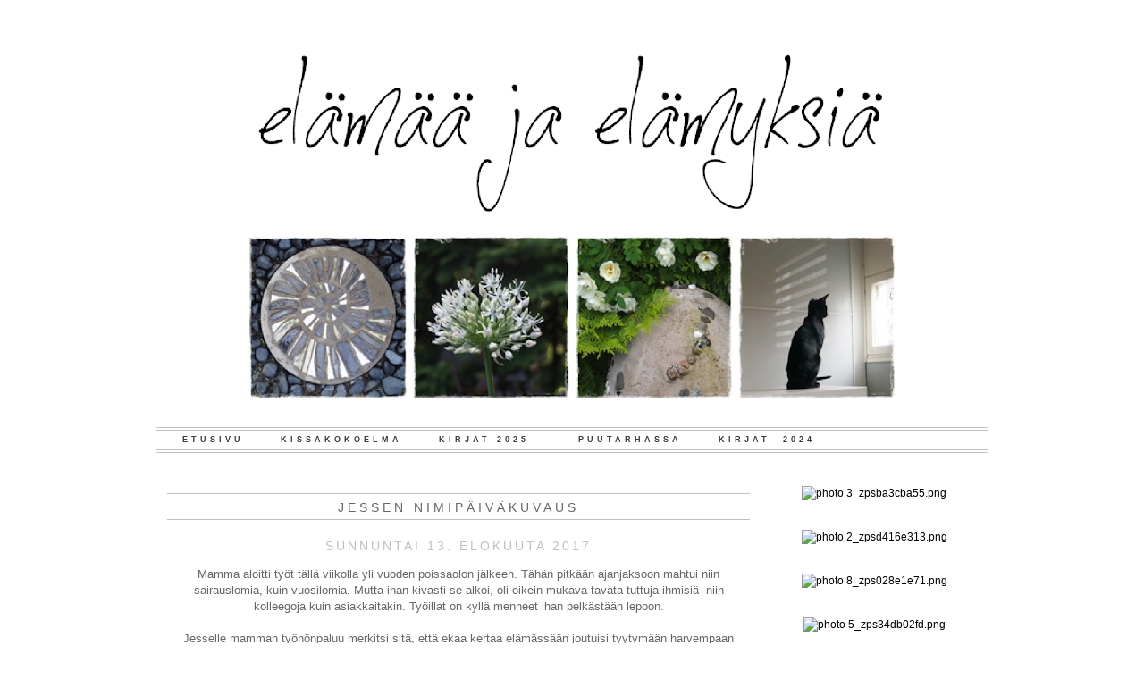

--- FILE ---
content_type: text/html; charset=UTF-8
request_url: http://elamaajaelamyksia.blogspot.com/2017/08/jessen-nimipaivakuvaus.html
body_size: 48585
content:
<!DOCTYPE html>
<html class='v2' dir='ltr' xmlns='http://www.w3.org/1999/xhtml' xmlns:b='http://www.google.com/2005/gml/b' xmlns:data='http://www.google.com/2005/gml/data' xmlns:expr='http://www.google.com/2005/gml/expr'>
<head>
<link href='https://www.blogger.com/static/v1/widgets/335934321-css_bundle_v2.css' rel='stylesheet' type='text/css'/>
<meta content='width=1100' name='viewport'/>
<meta content='text/html; charset=UTF-8' http-equiv='Content-Type'/>
<meta content='blogger' name='generator'/>
<link href='http://elamaajaelamyksia.blogspot.com/favicon.ico' rel='icon' type='image/x-icon'/>
<link href='http://elamaajaelamyksia.blogspot.com/2017/08/jessen-nimipaivakuvaus.html' rel='canonical'/>
<link rel="alternate" type="application/atom+xml" title="elämää ja elämyksiä - Atom" href="http://elamaajaelamyksia.blogspot.com/feeds/posts/default" />
<link rel="alternate" type="application/rss+xml" title="elämää ja elämyksiä - RSS" href="http://elamaajaelamyksia.blogspot.com/feeds/posts/default?alt=rss" />
<link rel="service.post" type="application/atom+xml" title="elämää ja elämyksiä - Atom" href="https://draft.blogger.com/feeds/1311329885411562924/posts/default" />

<link rel="alternate" type="application/atom+xml" title="elämää ja elämyksiä - Atom" href="http://elamaajaelamyksia.blogspot.com/feeds/7314664333952197508/comments/default" />
<!--Can't find substitution for tag [blog.ieCssRetrofitLinks]-->
<link href='https://blogger.googleusercontent.com/img/b/R29vZ2xl/AVvXsEijVoiQy0VP6ljf3LMa5pw5ATO9RkpkAa11AW8EihuFhagviTbP_Fql-p4Jd3GEG1Yx4Q2PStsGSfa7F43hWqje1P0NnOawWJtGSLsQKEdzYCsN110Qs_ZGHZop32XNrPu1w1bw0czx-uSS/s640/jessen+nimip%25C3%25A4iv%25C3%25A4kuvaus001-20170813.JPG' rel='image_src'/>
<meta content='http://elamaajaelamyksia.blogspot.com/2017/08/jessen-nimipaivakuvaus.html' property='og:url'/>
<meta content='Jessen nimipäiväkuvaus' property='og:title'/>
<meta content='Lifestyle -blogi; puutarhanhoito, itämaiset kissat, kädentaidot, matkat ja arkielämän elämykset. Nelkytplusbloggaajan nelkytplusblogi.' property='og:description'/>
<meta content='https://blogger.googleusercontent.com/img/b/R29vZ2xl/AVvXsEijVoiQy0VP6ljf3LMa5pw5ATO9RkpkAa11AW8EihuFhagviTbP_Fql-p4Jd3GEG1Yx4Q2PStsGSfa7F43hWqje1P0NnOawWJtGSLsQKEdzYCsN110Qs_ZGHZop32XNrPu1w1bw0czx-uSS/w1200-h630-p-k-no-nu/jessen+nimip%25C3%25A4iv%25C3%25A4kuvaus001-20170813.JPG' property='og:image'/>
<title>elämää ja elämyksiä: Jessen nimipäiväkuvaus</title>
<style type='text/css'>@font-face{font-family:'Josefin Sans';font-style:normal;font-weight:400;font-display:swap;src:url(//fonts.gstatic.com/s/josefinsans/v34/Qw3PZQNVED7rKGKxtqIqX5E-AVSJrOCfjY46_DjQbMlhLybpUVzEEaq2.woff2)format('woff2');unicode-range:U+0102-0103,U+0110-0111,U+0128-0129,U+0168-0169,U+01A0-01A1,U+01AF-01B0,U+0300-0301,U+0303-0304,U+0308-0309,U+0323,U+0329,U+1EA0-1EF9,U+20AB;}@font-face{font-family:'Josefin Sans';font-style:normal;font-weight:400;font-display:swap;src:url(//fonts.gstatic.com/s/josefinsans/v34/Qw3PZQNVED7rKGKxtqIqX5E-AVSJrOCfjY46_DjQbMhhLybpUVzEEaq2.woff2)format('woff2');unicode-range:U+0100-02BA,U+02BD-02C5,U+02C7-02CC,U+02CE-02D7,U+02DD-02FF,U+0304,U+0308,U+0329,U+1D00-1DBF,U+1E00-1E9F,U+1EF2-1EFF,U+2020,U+20A0-20AB,U+20AD-20C0,U+2113,U+2C60-2C7F,U+A720-A7FF;}@font-face{font-family:'Josefin Sans';font-style:normal;font-weight:400;font-display:swap;src:url(//fonts.gstatic.com/s/josefinsans/v34/Qw3PZQNVED7rKGKxtqIqX5E-AVSJrOCfjY46_DjQbMZhLybpUVzEEQ.woff2)format('woff2');unicode-range:U+0000-00FF,U+0131,U+0152-0153,U+02BB-02BC,U+02C6,U+02DA,U+02DC,U+0304,U+0308,U+0329,U+2000-206F,U+20AC,U+2122,U+2191,U+2193,U+2212,U+2215,U+FEFF,U+FFFD;}</style>
<style id='page-skin-1' type='text/css'><!--
/*
-----------------------------------------------
Blogger Template Style
Name:     Simple
Designer: Josh Peterson
URL:      www.noaesthetic.com
----------------------------------------------- */
/* Variable definitions
====================
<Variable name="keycolor" description="Main Color" type="color" default="#66bbdd"/>
<Group description="Page Text" selector="body">
<Variable name="body.font" description="Font" type="font"
default="normal normal 12px Arial, Tahoma, Helvetica, FreeSans, sans-serif"/>
<Variable name="body.text.color" description="Text Color" type="color" default="#222222"/>
</Group>
<Group description="Backgrounds" selector=".body-fauxcolumns-outer">
<Variable name="body.background.color" description="Outer Background" type="color" default="#66bbdd"/>
<Variable name="content.background.color" description="Main Background" type="color" default="#ffffff"/>
<Variable name="header.background.color" description="Header Background" type="color" default="transparent"/>
</Group>
<Group description="Links" selector=".main-outer">
<Variable name="link.color" description="Link Color" type="color" default="#2288bb"/>
<Variable name="link.visited.color" description="Visited Color" type="color" default="#888888"/>
<Variable name="link.hover.color" description="Hover Color" type="color" default="#33aaff"/>
</Group>
<Group description="Blog Title" selector=".header h1">
<Variable name="header.font" description="Font" type="font"
default="normal normal 60px 'Playfair Display SC', serif, Arial, Georgia"/>
<Variable name="header.text.color" description="Title Color" type="color" default="#3399bb" />
</Group>
<Group description="Blog Description" selector=".header .description">
<Variable name="description.text.color" description="Description Color" type="color"
default="#777777" />
</Group>
<Group description="Tabs Text" selector=".tabs-inner .widget li a">
<Variable name="tabs.font" description="Font" type="font"
default="normal normal 14px Arial, Tahoma, Helvetica, FreeSans, sans-serif"/>
<Variable name="tabs.text.color" description="Text Color" type="color" default="#999999"/>
<Variable name="tabs.selected.text.color" description="Selected Color" type="color" default="#000000"/>
</Group>
<Group description="Tabs Background" selector=".tabs-outer .PageList">
<Variable name="tabs.background.color" description="Background Color" type="color" default="#f5f5f5"/>
<Variable name="tabs.selected.background.color" description="Selected Color" type="color" default="#eeeeee"/>
</Group>
<Group description="Post Title" selector="h3.post-title, .comments h4">
<Variable name="post.title.font" description="Font" type="font"
default="normal normal 22px Arial, Tahoma, Helvetica, FreeSans, sans-serif"/>
</Group>
<Group description="Date Header" selector=".date-header">
<Variable name="date.header.color" description="Text Color" type="color"
default="#666666"/>
<Variable name="date.header.background.color" description="Background Color" type="color"
default="transparent"/>
</Group>
<Group description="Post Footer" selector=".post-footer">
<Variable name="post.footer.text.color" description="Text Color" type="color" default="#666666"/>
<Variable name="post.footer.background.color" description="Background Color" type="color"
default="#f9f9f9"/>
<Variable name="post.footer.border.color" description="Shadow Color" type="color" default="#eeeeee"/>
</Group>
<Group description="Gadgets" selector="h2">
<Variable name="widget.title.font" description="Title Font" type="font"
default="normal normal 11px Arial, Tahoma, Helvetica, FreeSans, sans-serif"/>
<Variable name="widget.title.text.color" description="Title Color" type="color" default="#000000"/>
<Variable name="widget.alternate.text.color" description="Alternate Color" type="color" default="#999999"/>
</Group>
<Group description="Images" selector=".main-inner">
<Variable name="image.background.color" description="Background Color" type="color" default="#ffffff"/>
<Variable name="image.border.color" description="Border Color" type="color" default="#eeeeee"/>
<Variable name="image.text.color" description="Caption Text Color" type="color" default="#666666"/>
</Group>
<Group description="Accents" selector=".content-inner">
<Variable name="body.rule.color" description="Separator Line Color" type="color" default="#eeeeee"/>
<Variable name="tabs.border.color" description="Tabs Border Color" type="color" default="#c0c0c0"/>
</Group>
<Variable name="body.background" description="Body Background" type="background"
color="#FFFFFF" default="$(color) none repeat scroll top left"/>
<Variable name="body.background.override" description="Body Background Override" type="string" default=""/>
<Variable name="body.background.gradient.cap" description="Body Gradient Cap" type="url"
default="url(//www.blogblog.com/1kt/simple/gradients_light.png)"/>
<Variable name="body.background.gradient.tile" description="Body Gradient Tile" type="url"
default="url(//www.blogblog.com/1kt/simple/body_gradient_tile_light.png)"/>
<Variable name="content.background.color.selector" description="Content Background Color Selector" type="string" default=".content-inner"/>
<Variable name="content.padding" description="Content Padding" type="length" default="10px"/>
<Variable name="content.padding.horizontal" description="Content Horizontal Padding" type="length" default="10px"/>
<Variable name="content.shadow.spread" description="Content Shadow Spread" type="length" default="0"/>
<Variable name="content.shadow.spread.webkit" description="Content Shadow Spread (WebKit)" type="length" default="0"/>
<Variable name="content.shadow.spread.ie" description="Content Shadow Spread (IE)" type="length" default="0"/>
<Variable name="main.border.width" description="Main Border Width" type="length" default="0"/>
<Variable name="header.background.gradient" description="Header Gradient" type="url" default="none"/>
<Variable name="header.shadow.offset.left" description="Header Shadow Offset Left" type="length" default="-1px"/>
<Variable name="header.shadow.offset.top" description="Header Shadow Offset Top" type="length" default="-1px"/>
<Variable name="header.shadow.spread" description="Header Shadow Spread" type="length" default="1px"/>
<Variable name="header.padding" description="Header Padding" type="length" default="30px"/>
<Variable name="header.border.size" description="Header Border Size" type="length" default="1px"/>
<Variable name="header.bottom.border.size" description="Header Bottom Border Size" type="length" default="0px"/>
<Variable name="header.border.horizontalsize" description="Header Horizontal Border Size" type="length" default="0"/>
<Variable name="description.text.size" description="Description Text Size" type="string" default="140%"/>
<Variable name="tabs.margin.top" description="Tabs Margin Top" type="length" default="0" />
<Variable name="tabs.margin.side" description="Tabs Side Margin" type="length" default="30px" />
<Variable name="tabs.background.gradient" description="Tabs Background Gradient" type="url"
default="url(//www.blogblog.com/1kt/simple/gradients_light.png)"/>
<Variable name="tabs.border.width" description="Tabs Border Width" type="length" default="1px"/>
<Variable name="tabs.bevel.border.width" description="Tabs Bevel Border Width" type="length" default="1px"/>
<Variable name="date.header.padding" description="Date Header Padding" type="string" default="inherit"/>
<Variable name="date.header.letterspacing" description="Date Header Letter Spacing" type="string" default="inherit"/>
<Variable name="date.header.margin" description="Date Header Margin" type="string" default="inherit"/>
<Variable name="post.margin.bottom" description="Post Bottom Margin" type="length" default="25px"/>
<Variable name="image.border.small.size" description="Image Border Small Size" type="length" default="2px"/>
<Variable name="image.border.large.size" description="Image Border Large Size" type="length" default="5px"/>
<Variable name="page.width.selector" description="Page Width Selector" type="string" default=".region-inner"/>
<Variable name="page.width" description="Page Width" type="string" default="auto"/>
<Variable name="main.section.margin" description="Main Section Margin" type="length" default="15px"/>
<Variable name="main.padding" description="Main Padding" type="length" default="15px"/>
<Variable name="main.padding.top" description="Main Padding Top" type="length" default="30px"/>
<Variable name="main.padding.bottom" description="Main Padding Bottom" type="length" default="30px"/>
<Variable name="paging.background"
color="#ffffff"
description="Background of blog paging area" type="background"
default="transparent none no-repeat scroll top center"/>
<Variable name="footer.bevel" description="Bevel border length of footer" type="length" default="0"/>
<Variable name="mobile.background.overlay" description="Mobile Background Overlay" type="string"
default="transparent none repeat scroll top left"/>
<Variable name="mobile.background.size" description="Mobile Background Size" type="string" default="auto"/>
<Variable name="mobile.button.color" description="Mobile Button Color" type="color" default="#ffffff" />
<Variable name="startSide" description="Side where text starts in blog language" type="automatic" default="left"/>
<Variable name="endSide" description="Side where text ends in blog language" type="automatic" default="right"/>
*/
/* Content
----------------------------------------------- */
#header-inner img {margin: 0 auto !important;}
#header-inner {text-align:center !important;}
#search-box {
height: 27px;
border-width:1px;
border-style:solid;
border-color: silver;
}
#search-box:hover {
height: 27px;
border-width:1px;
border-style:dashed;
border-color: silver;
}
.myphoto {
display: inline-block;
position: relative;
overflow: hidden;
width: 100%;
text-align: center;
border-top-style: solid;
border-top-width: 1px;
padding-top: 20px;
border-color:silver;
}
.circular {
display: inline-block;
position: relative;
overflow: hidden;
width: 190px;
height:190px;
-moz-border-radius: 190px;
border-radius: 190px;
-webkit-border-radius: 190px;
}
.divicons
{
overflow: hidden;
text-align: center;
}
/* Social Media Icons
----------------------------------------------- */
/* social media icons */
.facebook { height:45px; background-repeat:no-repeat;display:inline-block; padding: 2px;}
.twitter {  height:45px; background-repeat:no-repeat;display:inline-block; padding: 2px;}
.email { height:45px; background-repeat:no-repeat;display:inline-block;;padding: 2px;}
.inst {  height:45px; background-repeat:no-repeat;display:inline-block;padding:2px;}
.pin{ height:45px; background-repeat:no-repeat;display:inline-block;padding: 2px;}
.facebook:hover {
opacity: .8;
background-color: transparent;
filter:alpha(opacity=80); /* For IE8 and earlier */
}
.twitter:hover{
opacity: .8;
background-color: transparent;
filter:alpha(opacity=80); /* For IE8 and earlier */
}
.email:hover {
opacity: .8;
background-color: transparent;
filter:alpha(opacity=80); /* For IE8 and earlier */
}
.pin:hover {
opacity: .8;
background-color: transparent;
filter:alpha(opacity=80); /* For IE8 and earlier */
}
.inst:hover {
opacity: .8;
background-color: transparent;
filter:alpha(opacity=80); /* For IE8 and earlier */
}
#navbar-iframe {
display: none !important;
}
.post-footer {
text-align: center;
}
#customShare  {
padding-top: 5px;
text-transform: uppercase;
border-top-style:solid;
border-top-width:thin;
border-color:#efefef;
letter-spacing: 2px;
}
#customShare a:hover {
text-decoration: none;
}
#footer {text-align: center;}
body {
font: normal normal 12px 'Century Gothic', AppleGothic, Arial, sans-serif ;
color: #666666;
background: #FFFFFF none repeat scroll top left;
padding: 0 0 0 0;
}
html body .region-inner {
min-width: 0;
max-width: 100%;
width: auto;
}
a:link {
text-decoration:none;
color: #000000;
}
a:visited {
text-decoration:none;
color: #000000;
}
a:hover {
text-decoration:none;
color: #666666;
}
.body-fauxcolumn-outer .fauxcolumn-inner {
background: transparent none repeat scroll top left;
_background-image: none;
}
.body-fauxcolumn-outer .cap-top {
position: absolute;
z-index: 1;
height: 400px;
width: 100%;
background: #FFFFFF none repeat scroll top left;
}
.body-fauxcolumn-outer .cap-top .cap-left {
width: 100%;
background: transparent none repeat-x scroll top left;
_background-image: none;
}
.content-outer {
-moz-box-shadow: 0 0 0 rgba(0, 0, 0, .15);
-webkit-box-shadow: 0 0 0 rgba(0, 0, 0, .15);
-goog-ms-box-shadow: 0 0 0 #333333;
box-shadow: 0 0 0 rgba(0, 0, 0, .15);
margin-bottom: 1px;
}
.content-inner {
padding: 10px 40px;
}
.content-inner {
background-color: #ffffff;
}
/* Header
----------------------------------------------- */
.header-outer {
background: transparent none repeat-x scroll 0 -400px;
_background-image: none;
text-align:center;
}
.Header h1 {
font: normal normal 100px Josefin Sans;
color: #000000;
text-shadow: 0 0 0 rgba(0, 0, 0, 0);
text-transform: uppercase;
}
.Header h1 a {
color: #000000;
}
.Header .description {
font-size: 12px;
color: #000000;
font-family: 'Lato', sans-serif;
line-height:5px;
text-transform: uppercase;
letter-spacing: 1px;
}
.header-inner .Header .titlewrapper {
padding: 2px 0;
}
.header-inner .Header .descriptionwrapper {
padding: 0 0;
}
/* Tabs
----------------------------------------------- */
.tabs-inner .section:first-child {
}
.tabs-inner .section:first-child ul {
margin-top: -0px;
border-left: 0px solid #c0c0c0;
border-right: 0px solid #c0c0c0;
border-top: 4px double #c0c0c0;
}
.tabs-inner .widget ul {
background: transparent none repeat-x scroll 0 -800px;
_background-image: none;
border-bottom: 4px double #c0c0c0;
margin-top: 0;
margin-left: -30px;
margin-right: -30px;
}
.tabs-inner .widget li a {
display: inline-block;
padding: .6em 1em;
text-transform: uppercase;
font: normal bold 9px Arial, Helvetica, sans-serif;
color: #3a3a3a;
letter-spacing: 4px;
margin-left: 20px;
}
.tabs-inner .widget li:first-child a {
border-left: none;
}
.tabs-inner .widget li.selected a {
color: #3a3a3a;
background-color: #ffffff;
}
.PageList {text-align:left !important; padding:0px; padding-top:20px;}
.PageList li {float:none !important; display:inline !important;}
/* Columns
----------------------------------------------- */
.main-outer {
border-top: 0 solid #c0c0c0;
}
.fauxcolumn-left-outer .fauxcolumn-inner {
border-right: 1px solid #c0c0c0;
}
.fauxcolumn-right-outer .fauxcolumn-inner {
border-left: 1px solid #c0c0c0;
}
/* Headings
----------------------------------------------- */
h2 {
margin: 0 0 1em 0;
font: normal normal 14px 'Century Gothic', AppleGothic, Arial, sans-serif;
color: #3a3a3a;
text-transform: uppercase;
border-top: 1px solid #c0c0c0;
padding-top: 20px;
}
.date-header {
border-style:none;
text-align: center;
}
/* Widgets
----------------------------------------------- */
.widget .zippy {
color: #999999;
text-shadow: 2px 2px 1px rgba(0, 0, 0, 0);
}
.widget .popular-posts ul {
list-style: none;
}
/* Posts
----------------------------------------------- */
.date-header span {
background-color: #ffffff;
color: #C0C0C0;
padding: 0.4em;
letter-spacing: 3px;
margin: inherit;
text-transform: uppercase;
font-size: 14px;
}
.main-inner {
padding-top: 35px;
padding-bottom: 65px;
}
.main-inner .column-center-inner {
padding: 0 0;
}
.main-inner .column-center-inner .section {
margin: 0 1em;
}
.post {
margin: 0 0 45px 0;
}
h3.post-title, .comments h4 {
font: normal normal 14px Arial, Tahoma, Helvetica, FreeSans, sans-serif;
margin: .75em 0 0;
}
.post-body {
font-size: 110%;
line-height: 1.4;
position: relative;
}
h3.post-title {
text-align: center;
border-top: 1px solid #c0c0c0;
border-bottom: 1px solid #c0c0c0;
text-transform: uppercase;
padding-top: 7px;
padding-bottom: 5px;
letter-spacing: 4px;
}
.post-body img, .post-body .tr-caption-container, .Profile img, .Image img,
.BlogList .item-thumbnail img {
padding: 0px;
background: #ffffff;
border: 0px solid #ffffff;
-moz-box-shadow: 1px 1px 5px rgba(0, 0, 0, .1);
-webkit-box-shadow: 1px 1px 5px rgba(0, 0, 0, .1);
box-shadow: 1px 1px 5px rgba(0, 0, 0, .1);
}
.post-body img
{
max-width: 95%;
}
.post-body img, .post-body .tr-caption-container {
padding: 0px;
}
.post-body .tr-caption-container {
color: #666666;
}
.post-body .tr-caption-container img {
padding: 0;
background: transparent;
border: none;
-moz-box-shadow: 0 0 0 rgba(0, 0, 0, .1);
-webkit-box-shadow: 0 0 0 rgba(0, 0, 0, .1);
box-shadow: 0 0 0 rgba(0, 0, 0, .1);
}
.post-header {
margin: 0 0 1.5em;
line-height: 1.6;
font-size: 90%;
}
.post-footer {
margin: 20px -2px 0;
padding: 5px 10px;
color: #666666;
background-color: #ffffff;
border-bottom: 1px solid #eeeeee;
line-height: 1.6;
font-size: 90%;
}
#comments .comment-author {
padding-top: 1.5em;
border-top: 1px solid #c0c0c0;
background-position: 0 1.5em;
}
#comments .comment-author:first-child {
padding-top: 0;
border-top: none;
}
.avatar-image-container {
margin: .2em 0 0;
}
#comments .avatar-image-container img {
border: 1px solid #ffffff;
}
/* Comments
----------------------------------------------- */
.comments .comments-content .icon.blog-author {
background-repeat: no-repeat;
background-image: url([data-uri]);
}
.comments .comments-content .loadmore a {
border-top: 1px solid #999999;
border-bottom: 1px solid #999999;
}
.comments .comment-thread.inline-thread {
background-color: #ffffff;
}
.comments .continue {
border-top: 2px solid #999999;
}
/* Accents
---------------------------------------------- */
.section-columns td.columns-cell {
border-left: 1px solid #c0c0c0;
}
.blog-pager {
background: transparent none no-repeat scroll top center;
}
.blog-pager-older-link, .home-link,
.blog-pager-newer-link {
background-color: #ffffff;
padding: 5px;
}
.footer-outer {
border-top: 1px dashed #bbbbbb;
}
/* Mobile
----------------------------------------------- */
body.mobile  {
background-size: auto;
}
.mobile .body-fauxcolumn-outer {
background: transparent none repeat scroll top left;
}
.mobile .body-fauxcolumn-outer .cap-top {
background-size: 100% auto;
}
.mobile .content-outer {
-webkit-box-shadow: 0 0 3px rgba(0, 0, 0, .15);
box-shadow: 0 0 3px rgba(0, 0, 0, .15);
}
body.mobile .AdSense {
margin: 0 -0;
}
.mobile .tabs-inner .widget ul {
margin-left: 0;
margin-right: 0;
}
.mobile .post {
margin: 0;
}
.mobile .main-inner .column-center-inner .section {
margin: 0;
}
.mobile .date-header span {
padding: 0.1em 10px;
margin: 0 -10px;
}
.mobile h3.post-title {
margin: 0;
}
.mobile .blog-pager {
background: transparent none no-repeat scroll top center;
}
.mobile .footer-outer {
border-top: none;
}
.mobile .main-inner, .mobile .footer-inner {
background-color: #ffffff;
}
.mobile-index-contents {
color: #666666;
}
.mobile-link-button {
background-color: #000000;
}
.mobile-link-button a:link, .mobile-link-button a:visited {
color: #ffffff;
}
.mobile .tabs-inner .section:first-child {
border-top: none;
}
.mobile .tabs-inner .PageList .widget-content {
background-color: #ffffff;
color: #3a3a3a;
border-top: 4px solid #c0c0c0;
border-bottom: 4px solid #c0c0c0;
}
.mobile .tabs-inner .PageList .widget-content .pagelist-arrow {
border-left: 1px solid #c0c0c0;
}

--></style>
<style id='template-skin-1' type='text/css'><!--
body {
min-width: 1010px;
}
.content-outer, .content-fauxcolumn-outer, .region-inner {
min-width: 1010px;
max-width: 1010px;
_width: 1010px;
}
.main-inner .columns {
padding-left: 0px;
padding-right: 254px;
}
.main-inner .fauxcolumn-center-outer {
left: 0px;
right: 254px;
/* IE6 does not respect left and right together */
_width: expression(this.parentNode.offsetWidth -
parseInt("0px") -
parseInt("254px") + 'px');
}
.main-inner .fauxcolumn-left-outer {
width: 0px;
}
.main-inner .fauxcolumn-right-outer {
width: 254px;
}
.main-inner .column-left-outer {
width: 0px;
right: 100%;
margin-left: -0px;
}
.main-inner .column-right-outer {
width: 254px;
margin-right: -254px;
}
#layout {
min-width: 0;
}
#layout .content-outer {
min-width: 0;
width: 800px;
}
#layout .region-inner {
min-width: 0;
width: auto;
}
--></style>
<script type='text/javascript'>
        (function(i,s,o,g,r,a,m){i['GoogleAnalyticsObject']=r;i[r]=i[r]||function(){
        (i[r].q=i[r].q||[]).push(arguments)},i[r].l=1*new Date();a=s.createElement(o),
        m=s.getElementsByTagName(o)[0];a.async=1;a.src=g;m.parentNode.insertBefore(a,m)
        })(window,document,'script','https://www.google-analytics.com/analytics.js','ga');
        ga('create', 'UA-87328713-1', 'auto', 'blogger');
        ga('blogger.send', 'pageview');
      </script>
<meta content='6c6d48b818a24502907c129d379d0d58' name='p:domain_verify'/>
<link href='https://draft.blogger.com/dyn-css/authorization.css?targetBlogID=1311329885411562924&amp;zx=6678bef7-43c8-44b2-a20c-9e422c39057b' media='none' onload='if(media!=&#39;all&#39;)media=&#39;all&#39;' rel='stylesheet'/><noscript><link href='https://draft.blogger.com/dyn-css/authorization.css?targetBlogID=1311329885411562924&amp;zx=6678bef7-43c8-44b2-a20c-9e422c39057b' rel='stylesheet'/></noscript>
<meta name='google-adsense-platform-account' content='ca-host-pub-1556223355139109'/>
<meta name='google-adsense-platform-domain' content='blogspot.com'/>

</head>
<body class='loading'>
<div class='navbar section' id='navbar'><div class='widget Navbar' data-version='1' id='Navbar1'><script type="text/javascript">
    function setAttributeOnload(object, attribute, val) {
      if(window.addEventListener) {
        window.addEventListener('load',
          function(){ object[attribute] = val; }, false);
      } else {
        window.attachEvent('onload', function(){ object[attribute] = val; });
      }
    }
  </script>
<div id="navbar-iframe-container"></div>
<script type="text/javascript" src="https://apis.google.com/js/platform.js"></script>
<script type="text/javascript">
      gapi.load("gapi.iframes:gapi.iframes.style.bubble", function() {
        if (gapi.iframes && gapi.iframes.getContext) {
          gapi.iframes.getContext().openChild({
              url: 'https://draft.blogger.com/navbar/1311329885411562924?po\x3d7314664333952197508\x26origin\x3dhttp://elamaajaelamyksia.blogspot.com',
              where: document.getElementById("navbar-iframe-container"),
              id: "navbar-iframe"
          });
        }
      });
    </script><script type="text/javascript">
(function() {
var script = document.createElement('script');
script.type = 'text/javascript';
script.src = '//pagead2.googlesyndication.com/pagead/js/google_top_exp.js';
var head = document.getElementsByTagName('head')[0];
if (head) {
head.appendChild(script);
}})();
</script>
</div></div>
<div class='body-fauxcolumns'>
<div class='fauxcolumn-outer body-fauxcolumn-outer'>
<div class='cap-top'>
<div class='cap-left'></div>
<div class='cap-right'></div>
</div>
<div class='fauxborder-left'>
<div class='fauxborder-right'></div>
<div class='fauxcolumn-inner'>
</div>
</div>
<div class='cap-bottom'>
<div class='cap-left'></div>
<div class='cap-right'></div>
</div>
</div>
</div>
<div class='content'>
<div class='content-fauxcolumns'>
<div class='fauxcolumn-outer content-fauxcolumn-outer'>
<div class='cap-top'>
<div class='cap-left'></div>
<div class='cap-right'></div>
</div>
<div class='fauxborder-left'>
<div class='fauxborder-right'></div>
<div class='fauxcolumn-inner'>
</div>
</div>
<div class='cap-bottom'>
<div class='cap-left'></div>
<div class='cap-right'></div>
</div>
</div>
</div>
<div class='content-outer'>
<div class='content-cap-top cap-top'>
<div class='cap-left'></div>
<div class='cap-right'></div>
</div>
<div class='fauxborder-left content-fauxborder-left'>
<div class='fauxborder-right content-fauxborder-right'></div>
<div class='content-inner'>
<header>
<div class='header-outer'>
<div class='header-cap-top cap-top'>
<div class='cap-left'></div>
<div class='cap-right'></div>
</div>
<div class='fauxborder-left header-fauxborder-left'>
<div class='fauxborder-right header-fauxborder-right'></div>
<div class='region-inner header-inner'>
<div class='header section' id='header'><div class='widget Header' data-version='1' id='Header1'>
<div id='header-inner'>
<a href='http://elamaajaelamyksia.blogspot.com/' style='display: block'>
<img alt='elämää ja elämyksiä' height='418px; ' id='Header1_headerimg' src='https://blogger.googleusercontent.com/img/b/R29vZ2xl/AVvXsEiLTdPjTfcf7PcMLuljoV8wDeNjpiB3_7NARHJYoB8ChxzYJxVQLLkrhjnCep3hrCvi4Tr6bFCgEo1LtXh7t_59hzjPO4WVCv0Z-ovd2JGGoyDXPf1_NzRr3Py8gtv1HEd0ElHAMNtqvt6p/s752/40%252B.png' style='display: block' width='752px; '/>
</a>
</div>
</div></div>
</div>
</div>
<div class='header-cap-bottom cap-bottom'>
<div class='cap-left'></div>
<div class='cap-right'></div>
</div>
</div>
</header>
<div class='tabs-outer'>
<div class='tabs-cap-top cap-top'>
<div class='cap-left'></div>
<div class='cap-right'></div>
</div>
<div class='fauxborder-left tabs-fauxborder-left'>
<div class='fauxborder-right tabs-fauxborder-right'></div>
<div class='region-inner tabs-inner'>
<div class='tabs section' id='crosscol'><div class='widget PageList' data-version='1' id='PageList1'>
<h2>Pages</h2>
<div class='widget-content'>
<ul>
<li><a href='http://elamaajaelamyksia.blogspot.com/'>ETUSIVU</a></li>
<li><a href='http://elamaajaelamyksia.blogspot.com/p/kissakokoelmani.html'>kissakokoelma</a></li>
<li><a href='http://elamaajaelamyksia.blogspot.com/p/budapest-matkustusvinkkeja.html'>kirjat 2025 - </a></li>
<li><a href='http://elamaajaelamyksia.blogspot.com/p/kasvien-hankintalista.html'>puutarhassa</a></li>
<li><a href='http://elamaajaelamyksia.blogspot.com/p/kirjalistani.html'>kirjat -2024</a></li>
</ul>
<div class='clear'></div>
</div>
</div></div>
<div class='tabs no-items section' id='crosscol-overflow'></div>
</div>
</div>
<div class='tabs-cap-bottom cap-bottom'>
<div class='cap-left'></div>
<div class='cap-right'></div>
</div>
</div>
<div class='main-outer'>
<div class='main-cap-top cap-top'>
<div class='cap-left'></div>
<div class='cap-right'></div>
</div>
<div class='fauxborder-left main-fauxborder-left'>
<div class='fauxborder-right main-fauxborder-right'></div>
<div class='region-inner main-inner'>
<div class='columns fauxcolumns'>
<div class='fauxcolumn-outer fauxcolumn-center-outer'>
<div class='cap-top'>
<div class='cap-left'></div>
<div class='cap-right'></div>
</div>
<div class='fauxborder-left'>
<div class='fauxborder-right'></div>
<div class='fauxcolumn-inner'>
</div>
</div>
<div class='cap-bottom'>
<div class='cap-left'></div>
<div class='cap-right'></div>
</div>
</div>
<div class='fauxcolumn-outer fauxcolumn-left-outer'>
<div class='cap-top'>
<div class='cap-left'></div>
<div class='cap-right'></div>
</div>
<div class='fauxborder-left'>
<div class='fauxborder-right'></div>
<div class='fauxcolumn-inner'>
</div>
</div>
<div class='cap-bottom'>
<div class='cap-left'></div>
<div class='cap-right'></div>
</div>
</div>
<div class='fauxcolumn-outer fauxcolumn-right-outer'>
<div class='cap-top'>
<div class='cap-left'></div>
<div class='cap-right'></div>
</div>
<div class='fauxborder-left'>
<div class='fauxborder-right'></div>
<div class='fauxcolumn-inner'>
</div>
</div>
<div class='cap-bottom'>
<div class='cap-left'></div>
<div class='cap-right'></div>
</div>
</div>
<!-- corrects IE6 width calculation -->
<div class='columns-inner'>
<div class='column-center-outer'>
<div class='column-center-inner'>
<div class='main section' id='main'><div class='widget Blog' data-version='1' id='Blog1'>
<div class='blog-posts hfeed'>
<!--Can't find substitution for tag [defaultAdStart]-->

          <div class="date-outer">
        

          <div class="date-posts">
        
<div class='post-outer'>
<div class='post hentry' itemprop='blogPost' itemscope='itemscope' itemtype='http://schema.org/BlogPosting'>
<meta content='https://blogger.googleusercontent.com/img/b/R29vZ2xl/AVvXsEijVoiQy0VP6ljf3LMa5pw5ATO9RkpkAa11AW8EihuFhagviTbP_Fql-p4Jd3GEG1Yx4Q2PStsGSfa7F43hWqje1P0NnOawWJtGSLsQKEdzYCsN110Qs_ZGHZop32XNrPu1w1bw0czx-uSS/s640/jessen+nimip%25C3%25A4iv%25C3%25A4kuvaus001-20170813.JPG' itemprop='image_url'/>
<meta content='1311329885411562924' itemprop='blogId'/>
<meta content='7314664333952197508' itemprop='postId'/>
<a name='7314664333952197508'></a>
<h3 class='post-title entry-title' itemprop='name'>
Jessen nimipäiväkuvaus
</h3>
<h2 class='date-header'><span>sunnuntai 13. elokuuta 2017</span></h2>
<div class='post-header'>
<div class='post-header-line-1'></div>
</div>
<div class='post-body entry-content' id='post-body-7314664333952197508' itemprop='description articleBody'>
<div style="text-align: center;">
Mamma aloitti työt tällä viikolla yli vuoden poissaolon jälkeen. Tähän pitkään ajanjaksoon mahtui niin sairauslomia, kuin vuosilomia. Mutta ihan kivasti se alkoi, oli oikein mukava tavata tuttuja ihmisiä -niin kolleegoja kuin asiakkaitakin. Työillat on kyllä menneet ihan pelkästään lepoon.</div>
<div style="text-align: center;">
<br /></div>
<div style="text-align: center;">
Jesselle mamman työhönpaluu merkitsi sitä, että ekaa kertaa elämässään joutuisi tyytymään harvempaan ruokatarjoiluun. Muuten ihmisten poissaolo tuskin suuresti harmittaa ;) </div>
<br />
<div style="text-align: center;">
Tänään on Jessen nimipäivä ja pakkohan se oli kamera kaivaa esille, kun poika niin hauskasti kieriskeli eteisen matolla. Mutta kamera kun oli kädessä, näkyi enää villahousut -ihan tyypillistä. Poikkeuksellista ei ole sekään, että kameraan tarttuu jotain ihan muuta, kuin mitä alunperin ajattelin. Mutta se, että lopuksi itse kohde asettautuu kuvattavaksi, on harvinaista. Siispä, lopussa kiitos seisoo. Kaiken kissaperhesähellyksen jälkeen.</div>
<br />
<div class="separator" style="clear: both; text-align: center;">
<a href="https://blogger.googleusercontent.com/img/b/R29vZ2xl/AVvXsEijVoiQy0VP6ljf3LMa5pw5ATO9RkpkAa11AW8EihuFhagviTbP_Fql-p4Jd3GEG1Yx4Q2PStsGSfa7F43hWqje1P0NnOawWJtGSLsQKEdzYCsN110Qs_ZGHZop32XNrPu1w1bw0czx-uSS/s1600/jessen+nimip%25C3%25A4iv%25C3%25A4kuvaus001-20170813.JPG" imageanchor="1" style="margin-left: 1em; margin-right: 1em;"><img border="0" data-original-height="600" data-original-width="800" height="480" src="https://blogger.googleusercontent.com/img/b/R29vZ2xl/AVvXsEijVoiQy0VP6ljf3LMa5pw5ATO9RkpkAa11AW8EihuFhagviTbP_Fql-p4Jd3GEG1Yx4Q2PStsGSfa7F43hWqje1P0NnOawWJtGSLsQKEdzYCsN110Qs_ZGHZop32XNrPu1w1bw0czx-uSS/s640/jessen+nimip%25C3%25A4iv%25C3%25A4kuvaus001-20170813.JPG" width="640" /></a></div>
<br />
<div class="separator" style="clear: both; text-align: center;">
<a href="https://blogger.googleusercontent.com/img/b/R29vZ2xl/AVvXsEgH0RXzDHM4J5mxjYY16jDkA3JcTj5L3lC02cXnM5wYFEWFhut5dLKr-ZQpJ-rXzQAHzLZ_TitlqMwsxtwk8tUb_PYffv0n1ePgFXUatnkt5G45HrSHKUl0J0VjoI3gWdu86MyT8w8Hh7vM/s1600/jessen+nimip%25C3%25A4iv%25C3%25A4kuvaus002-20170813.JPG" imageanchor="1" style="margin-left: 1em; margin-right: 1em;"><img border="0" data-original-height="600" data-original-width="800" height="480" src="https://blogger.googleusercontent.com/img/b/R29vZ2xl/AVvXsEgH0RXzDHM4J5mxjYY16jDkA3JcTj5L3lC02cXnM5wYFEWFhut5dLKr-ZQpJ-rXzQAHzLZ_TitlqMwsxtwk8tUb_PYffv0n1ePgFXUatnkt5G45HrSHKUl0J0VjoI3gWdu86MyT8w8Hh7vM/s640/jessen+nimip%25C3%25A4iv%25C3%25A4kuvaus002-20170813.JPG" width="640" /></a></div>
<br />
<div class="separator" style="clear: both; text-align: center;">
<a href="https://blogger.googleusercontent.com/img/b/R29vZ2xl/AVvXsEjaWmT3fcxbz0Tdg_uZvLiiFG5aJq8CVH_-T6vsLrqkeEy4844pHMUDucTEZp9i2ezQp19EkrQLq8GdMRwe3SocDBrlu0L_ef_38YNq0LwJ-DOadFTQeqr2P0DS3QmCUMhpt9dHa0-yP1S7/s1600/jessen+nimip%25C3%25A4iv%25C3%25A4kuvaus003-20170813.JPG" imageanchor="1" style="margin-left: 1em; margin-right: 1em;"><img border="0" data-original-height="600" data-original-width="800" height="480" src="https://blogger.googleusercontent.com/img/b/R29vZ2xl/AVvXsEjaWmT3fcxbz0Tdg_uZvLiiFG5aJq8CVH_-T6vsLrqkeEy4844pHMUDucTEZp9i2ezQp19EkrQLq8GdMRwe3SocDBrlu0L_ef_38YNq0LwJ-DOadFTQeqr2P0DS3QmCUMhpt9dHa0-yP1S7/s640/jessen+nimip%25C3%25A4iv%25C3%25A4kuvaus003-20170813.JPG" width="640" /></a></div>
<br />
<div class="separator" style="clear: both; text-align: center;">
<a href="https://blogger.googleusercontent.com/img/b/R29vZ2xl/AVvXsEifxN0SikuM_RK9gBnuqY8UXcvAC2r7gScrvwMfptKHC7moRaFaR1UpCFNwK1BHYmAkhALZnojF39r5A4EoUchjO7MtXdzys_-U0I8xp2k0sGnHaEFyubeegvUMzeMgIRMmHUkINJKxQILO/s1600/jessen+nimip%25C3%25A4iv%25C3%25A4kuvaus004-20170813.JPG" imageanchor="1" style="margin-left: 1em; margin-right: 1em;"><img border="0" data-original-height="600" data-original-width="800" height="480" src="https://blogger.googleusercontent.com/img/b/R29vZ2xl/AVvXsEifxN0SikuM_RK9gBnuqY8UXcvAC2r7gScrvwMfptKHC7moRaFaR1UpCFNwK1BHYmAkhALZnojF39r5A4EoUchjO7MtXdzys_-U0I8xp2k0sGnHaEFyubeegvUMzeMgIRMmHUkINJKxQILO/s640/jessen+nimip%25C3%25A4iv%25C3%25A4kuvaus004-20170813.JPG" width="640" /></a></div>
<br />
<div class="separator" style="clear: both; text-align: center;">
<a href="https://blogger.googleusercontent.com/img/b/R29vZ2xl/AVvXsEio-izKsjzK_Xi3_lCEpzXQ_tbJo0NXhA4yWSZP4dQGYbkr_DjDTSFRq2uqbzs3NQLV_assKxsfPw2G00N41NmWAqdT7To1fKV3iEJgT_-_RolC06tXI3y3NDYZQIJ0QigLttOPQy__o1Ho/s1600/jessen+nimip%25C3%25A4iv%25C3%25A4kuvaus005-20170813.JPG" imageanchor="1" style="margin-left: 1em; margin-right: 1em;"><img border="0" data-original-height="600" data-original-width="800" height="480" src="https://blogger.googleusercontent.com/img/b/R29vZ2xl/AVvXsEio-izKsjzK_Xi3_lCEpzXQ_tbJo0NXhA4yWSZP4dQGYbkr_DjDTSFRq2uqbzs3NQLV_assKxsfPw2G00N41NmWAqdT7To1fKV3iEJgT_-_RolC06tXI3y3NDYZQIJ0QigLttOPQy__o1Ho/s640/jessen+nimip%25C3%25A4iv%25C3%25A4kuvaus005-20170813.JPG" width="640" /></a></div>
<br />
<div class="separator" style="clear: both; text-align: center;">
<a href="https://blogger.googleusercontent.com/img/b/R29vZ2xl/AVvXsEhQlFiT4TdpupIrcJ-YugXDaa4aXQILkZS9A80WlX2wP-M6WuR2DvhlR9ZAYNEHriS1Jdt-BL-5OTrGT6u5zBPI3XAq_SguO_yU1ae4gcoSyEfkNaugLRAU2YGUR07GU7IZhvr0Czgq5KiU/s1600/jessen+nimip%25C3%25A4iv%25C3%25A4kuvaus006-20170813.JPG" imageanchor="1" style="margin-left: 1em; margin-right: 1em;"><img border="0" data-original-height="600" data-original-width="800" height="480" src="https://blogger.googleusercontent.com/img/b/R29vZ2xl/AVvXsEhQlFiT4TdpupIrcJ-YugXDaa4aXQILkZS9A80WlX2wP-M6WuR2DvhlR9ZAYNEHriS1Jdt-BL-5OTrGT6u5zBPI3XAq_SguO_yU1ae4gcoSyEfkNaugLRAU2YGUR07GU7IZhvr0Czgq5KiU/s640/jessen+nimip%25C3%25A4iv%25C3%25A4kuvaus006-20170813.JPG" width="640" /></a></div>
<br />
<div class="separator" style="clear: both; text-align: center;">
<a href="https://blogger.googleusercontent.com/img/b/R29vZ2xl/AVvXsEjx4Zi7r5KZX5U1ORLkqn79iZrlbxkoWXpOyTvn5zIyOtmelrE2grKSygBrB2YyaMBYhbIX40Hc9tSXr0QiKxIbZnoMAXsJzwLht9gS3JB9W4hlbEMhI2GN363sz_kk8CjNL9KN3qlVmaHZ/s1600/jessen+nimip%25C3%25A4iv%25C3%25A4kuvaus007-20170813.JPG" imageanchor="1" style="margin-left: 1em; margin-right: 1em;"><img border="0" data-original-height="600" data-original-width="800" height="480" src="https://blogger.googleusercontent.com/img/b/R29vZ2xl/AVvXsEjx4Zi7r5KZX5U1ORLkqn79iZrlbxkoWXpOyTvn5zIyOtmelrE2grKSygBrB2YyaMBYhbIX40Hc9tSXr0QiKxIbZnoMAXsJzwLht9gS3JB9W4hlbEMhI2GN363sz_kk8CjNL9KN3qlVmaHZ/s640/jessen+nimip%25C3%25A4iv%25C3%25A4kuvaus007-20170813.JPG" width="640" /></a></div>
<br />
<div class="separator" style="clear: both; text-align: center;">
<a href="https://blogger.googleusercontent.com/img/b/R29vZ2xl/AVvXsEggqx5b5be-aULVMPXRiXmlvMByS87ws_hXDS54bjlt2bwCAzbIVHmyPFhW8yaul1imZw7TwghI6Eu5QP7nkjkG6eWWEorqCGrLVKkskaujbIzTCAPcNLP_elWxW8L2eTIlil-N7XUn7fDo/s1600/jessen+nimip%25C3%25A4iv%25C3%25A4kuvaus008-20170813.JPG" imageanchor="1" style="margin-left: 1em; margin-right: 1em;"><img border="0" data-original-height="600" data-original-width="800" height="480" src="https://blogger.googleusercontent.com/img/b/R29vZ2xl/AVvXsEggqx5b5be-aULVMPXRiXmlvMByS87ws_hXDS54bjlt2bwCAzbIVHmyPFhW8yaul1imZw7TwghI6Eu5QP7nkjkG6eWWEorqCGrLVKkskaujbIzTCAPcNLP_elWxW8L2eTIlil-N7XUn7fDo/s640/jessen+nimip%25C3%25A4iv%25C3%25A4kuvaus008-20170813.JPG" width="640" /></a></div>
<br />
<div class="separator" style="clear: both; text-align: center;">
<a href="https://blogger.googleusercontent.com/img/b/R29vZ2xl/AVvXsEieNtNZ02fjEcTZI-Ojs3n94jKoF2vC-LhVPAPSm3EdMG1p7aia8CnWOM70goK8liCmvVe7Ro3ajE6fmxLtekMXa3w6Ivl9IbLVcXCDpJFEGsuOkZf-H9rVh181f2ZLfMPDScylbGlpqfXh/s1600/jessen+nimip%25C3%25A4iv%25C3%25A4kuvaus009-20170813.JPG" imageanchor="1" style="margin-left: 1em; margin-right: 1em;"><img border="0" data-original-height="600" data-original-width="800" height="480" src="https://blogger.googleusercontent.com/img/b/R29vZ2xl/AVvXsEieNtNZ02fjEcTZI-Ojs3n94jKoF2vC-LhVPAPSm3EdMG1p7aia8CnWOM70goK8liCmvVe7Ro3ajE6fmxLtekMXa3w6Ivl9IbLVcXCDpJFEGsuOkZf-H9rVh181f2ZLfMPDScylbGlpqfXh/s640/jessen+nimip%25C3%25A4iv%25C3%25A4kuvaus009-20170813.JPG" width="640" /></a></div>
<br />
<div class="separator" style="clear: both; text-align: center;">
<a href="https://blogger.googleusercontent.com/img/b/R29vZ2xl/AVvXsEjp6BBVQPghiNzDRseCjnYwQ1PSXxqVUd4OUTsf9c5JynxALXnsXa9VczCcadHpk8Qvxi6kczpNsionQQW6YOlTEPkb94hxHgT0mZmxX2sk7myvy6X-y39sRcdgcu06FvlSXCp64dRvSNs3/s1600/jessen+nimip%25C3%25A4iv%25C3%25A4kuvaus010-20170813.JPG" imageanchor="1" style="margin-left: 1em; margin-right: 1em;"><img border="0" data-original-height="600" data-original-width="800" height="480" src="https://blogger.googleusercontent.com/img/b/R29vZ2xl/AVvXsEjp6BBVQPghiNzDRseCjnYwQ1PSXxqVUd4OUTsf9c5JynxALXnsXa9VczCcadHpk8Qvxi6kczpNsionQQW6YOlTEPkb94hxHgT0mZmxX2sk7myvy6X-y39sRcdgcu06FvlSXCp64dRvSNs3/s640/jessen+nimip%25C3%25A4iv%25C3%25A4kuvaus010-20170813.JPG" width="640" /></a></div>
<br />
<div class="separator" style="clear: both; text-align: center;">
<a href="https://blogger.googleusercontent.com/img/b/R29vZ2xl/AVvXsEgRfPhTZBHG0W3ZzOb5zMA8D4NqWMrZOWVY0B2pygRemwlSQzPkBYGJMl1vJUb1N9q6HkBBxWd8JHK7tu7pQ7LbZHTQZ26kIvdAecgz8ILzA5h-GMKOCjcNrDcAdsZHdfucpznsw7p8lqVl/s1600/jessen+nimip%25C3%25A4iv%25C3%25A4kuvaus011-20170813.JPG" imageanchor="1" style="margin-left: 1em; margin-right: 1em;"><img border="0" data-original-height="600" data-original-width="800" height="480" src="https://blogger.googleusercontent.com/img/b/R29vZ2xl/AVvXsEgRfPhTZBHG0W3ZzOb5zMA8D4NqWMrZOWVY0B2pygRemwlSQzPkBYGJMl1vJUb1N9q6HkBBxWd8JHK7tu7pQ7LbZHTQZ26kIvdAecgz8ILzA5h-GMKOCjcNrDcAdsZHdfucpznsw7p8lqVl/s640/jessen+nimip%25C3%25A4iv%25C3%25A4kuvaus011-20170813.JPG" width="640" /></a></div>
<br />
<div class="separator" style="clear: both; text-align: center;">
<a href="https://blogger.googleusercontent.com/img/b/R29vZ2xl/AVvXsEib40EtaMueDu5-xUMmnJQNK5VCInOPhbQ0FPhEh0eYE-9_uavnbvmSjFaPlFRkuzNMFPBPXpX7u1F7bBrqca-n183n113RMb31LqoZ4Q56v161Hy1Y6tT4WjGKZYh89Y0H6nF5h_ieQdnB/s1600/jessen+nimip%25C3%25A4iv%25C3%25A4kuvaus012-20170813.JPG" imageanchor="1" style="margin-left: 1em; margin-right: 1em;"><img border="0" data-original-height="600" data-original-width="800" height="480" src="https://blogger.googleusercontent.com/img/b/R29vZ2xl/AVvXsEib40EtaMueDu5-xUMmnJQNK5VCInOPhbQ0FPhEh0eYE-9_uavnbvmSjFaPlFRkuzNMFPBPXpX7u1F7bBrqca-n183n113RMb31LqoZ4Q56v161Hy1Y6tT4WjGKZYh89Y0H6nF5h_ieQdnB/s640/jessen+nimip%25C3%25A4iv%25C3%25A4kuvaus012-20170813.JPG" width="640" /></a></div>
<br />
<div class="separator" style="clear: both; text-align: center;">
<a href="https://blogger.googleusercontent.com/img/b/R29vZ2xl/AVvXsEjohfjOMgf06pnjqfTt1kcfjkcKeyqUBIZqbeST-mIYre-qMmlo71yaj-h5xRCemd2J8cmguzzjC-Ll2cROydj-3iOtPT3jmhsU2K3eUywIwGd_5Ia2H6W4m3GBQ1Qww55OFfmQgB3fwK3-/s1600/jessen+nimip%25C3%25A4iv%25C3%25A4kuvaus013-20170813.JPG" imageanchor="1" style="margin-left: 1em; margin-right: 1em;"><img border="0" data-original-height="600" data-original-width="800" height="480" src="https://blogger.googleusercontent.com/img/b/R29vZ2xl/AVvXsEjohfjOMgf06pnjqfTt1kcfjkcKeyqUBIZqbeST-mIYre-qMmlo71yaj-h5xRCemd2J8cmguzzjC-Ll2cROydj-3iOtPT3jmhsU2K3eUywIwGd_5Ia2H6W4m3GBQ1Qww55OFfmQgB3fwK3-/s640/jessen+nimip%25C3%25A4iv%25C3%25A4kuvaus013-20170813.JPG" width="640" /></a></div>
<br />
<div class="separator" style="clear: both; text-align: center;">
<a href="https://blogger.googleusercontent.com/img/b/R29vZ2xl/AVvXsEgH1g798OpYYPO4MxcFGYOeGCRVNPyBat8qSY5aNMyq9jCh6Nh7uVLbrCeJqNFQBv79kgE7xup3HMAst5X97JMdunILTPv4nsFXQ2dPm2AB-PGYJY4adDRS8NNwQFoNdQRxdaCbfMU0mscL/s1600/jessen+nimip%25C3%25A4iv%25C3%25A4kuvaus014-20170813.JPG" imageanchor="1" style="margin-left: 1em; margin-right: 1em;"><img border="0" data-original-height="600" data-original-width="800" height="480" src="https://blogger.googleusercontent.com/img/b/R29vZ2xl/AVvXsEgH1g798OpYYPO4MxcFGYOeGCRVNPyBat8qSY5aNMyq9jCh6Nh7uVLbrCeJqNFQBv79kgE7xup3HMAst5X97JMdunILTPv4nsFXQ2dPm2AB-PGYJY4adDRS8NNwQFoNdQRxdaCbfMU0mscL/s640/jessen+nimip%25C3%25A4iv%25C3%25A4kuvaus014-20170813.JPG" width="640" /></a></div>
<br />
<div class="separator" style="clear: both; text-align: center;">
<a href="https://blogger.googleusercontent.com/img/b/R29vZ2xl/AVvXsEhwTpHAG9Dk0WU2L40E27p2AIM3k8oVXBH5d9NYKWpSpP3XT5RBSruod30G0CrJ6TNXf4JmMJHYgdO_XS0kmnaq8cYVvEhIPa55EHLniSAvF4mncVbUXjKI9jlMpebkYviJpS6w14YyahMZ/s1600/jessen+nimip%25C3%25A4iv%25C3%25A4kuvaus015-20170813.JPG" imageanchor="1" style="margin-left: 1em; margin-right: 1em;"><img border="0" data-original-height="600" data-original-width="800" height="480" src="https://blogger.googleusercontent.com/img/b/R29vZ2xl/AVvXsEhwTpHAG9Dk0WU2L40E27p2AIM3k8oVXBH5d9NYKWpSpP3XT5RBSruod30G0CrJ6TNXf4JmMJHYgdO_XS0kmnaq8cYVvEhIPa55EHLniSAvF4mncVbUXjKI9jlMpebkYviJpS6w14YyahMZ/s640/jessen+nimip%25C3%25A4iv%25C3%25A4kuvaus015-20170813.JPG" width="640" /></a></div>
<br />
<div class="separator" style="clear: both; text-align: center;">
<a href="https://blogger.googleusercontent.com/img/b/R29vZ2xl/AVvXsEiJLSvtdROZzvbwlTW_vijMrt_P9fkQpOeTlM4kfA29LxH116fprhrAnbsVA_4nPH3jzIx9Q_OKHbjuDVb2lcaziiPh6scc6B_UAkXw6tS7CMlNbfWSZzWv2TxSAzVtqLW7Ppcg9sM4eVfQ/s1600/jessen+nimip%25C3%25A4iv%25C3%25A4kuvaus016-20170813.JPG" imageanchor="1" style="margin-left: 1em; margin-right: 1em;"><img border="0" data-original-height="600" data-original-width="800" height="480" src="https://blogger.googleusercontent.com/img/b/R29vZ2xl/AVvXsEiJLSvtdROZzvbwlTW_vijMrt_P9fkQpOeTlM4kfA29LxH116fprhrAnbsVA_4nPH3jzIx9Q_OKHbjuDVb2lcaziiPh6scc6B_UAkXw6tS7CMlNbfWSZzWv2TxSAzVtqLW7Ppcg9sM4eVfQ/s640/jessen+nimip%25C3%25A4iv%25C3%25A4kuvaus016-20170813.JPG" width="640" /></a></div>
<br />
<div style="text-align: center;">
Onnea Jesselle, meidän vauvvalle! <br />Pienimuotoinen juhlinta ensi viikonloppuna, kun kummitäti on läsnä.</div>
<div style='clear: both;'></div>
</div>
<div class='post-footer'>
<div class='post-footer-line post-footer-line-1'><span class='post-author vcard'>
</span>
<span class='post-timestamp'>
klo
<meta content='http://elamaajaelamyksia.blogspot.com/2017/08/jessen-nimipaivakuvaus.html' itemprop='url'/>
<a class='timestamp-link' href='http://elamaajaelamyksia.blogspot.com/2017/08/jessen-nimipaivakuvaus.html' rel='bookmark' title='permanent link'><abbr class='published' itemprop='datePublished' title='2017-08-13T15:06:00+03:00'>15.06</abbr></a>
</span>
<span class='post-comment-link'>
</span>
<span class='post-icons'>
<span class='item-control blog-admin pid-170080937'>
<a href='https://draft.blogger.com/post-edit.g?blogID=1311329885411562924&postID=7314664333952197508&from=pencil' title='Muokkaa tekstiä'>
<img alt='' class='icon-action' height='18' src='http://img2.blogblog.com/img/icon18_edit_allbkg.gif' width='18'/>
</a>
</span>
</span>
<div class='post-share-buttons goog-inline-block'>
</div>
</div>
<div class='post-footer-line post-footer-line-2'><span class='post-labels'>
Tunnisteet:
<a href='http://elamaajaelamyksia.blogspot.com/2017/08/jessen-nimipaivakuvaus.html' rel='tag'>Béla</a>,
<a href='http://elamaajaelamyksia.blogspot.com/2017/08/jessen-nimipaivakuvaus.html' rel='tag'>Gebsu</a>,
<a href='http://elamaajaelamyksia.blogspot.com/2017/08/jessen-nimipaivakuvaus.html' rel='tag'>Jesse</a>,
<a href='http://elamaajaelamyksia.blogspot.com/2017/08/jessen-nimipaivakuvaus.html' rel='tag'>kissat</a>,
<a href='http://elamaajaelamyksia.blogspot.com/2017/08/jessen-nimipaivakuvaus.html' rel='tag'>kotoisat elämykset</a>,
<a href='http://elamaajaelamyksia.blogspot.com/2017/08/jessen-nimipaivakuvaus.html' rel='tag'>Nipsu</a>
</span>
</div>
<div id='customShare'><a href='http://www.facebook.com/sharer.php?u=http://elamaajaelamyksia.blogspot.com/2017/08/jessen-nimipaivakuvaus.html&t=Jessen nimipäiväkuvaus' target='_blank' title='Share On Facebook !'>Share on facebook</a>  | <a href='http://twitter.com/intent/tweet?text=Jessen nimipäiväkuvaus&url=http://elamaajaelamyksia.blogspot.com/2017/08/jessen-nimipaivakuvaus.html' target='_blank' title='Tweet This !'>Share on Twitter</a> | 
<a href='javascript:void((function(){var%20e=document.createElement(&#39;script&#39;);e.setAttribute(&#39;type&#39;,&#39;text/javascript&#39;);e.setAttribute(&#39;charset&#39;,&#39;UTF-8&#39;);e.setAttribute(&#39;src&#39;,&#39;http://assets.pinterest.com/js/pinmarklet.js?r=&#39;+Math.random()*99999999);document.body.appendChild(e)})());'>Pin on Pinterest</a>
</div>
<div class='post-footer-line post-footer-line-3'><span class='post-location'>
</span>
</div>
</div>
</div>
<div class='comments' id='comments'>
<a name='comments'></a>
<h4>32 kommenttia:</h4>
<div class='comments-content'>
<script async='async' src='' type='text/javascript'></script>
<script type='text/javascript'>
    (function() {
      var items = null;
      var msgs = null;
      var config = {};

// <![CDATA[
      var cursor = null;
      if (items && items.length > 0) {
        cursor = parseInt(items[items.length - 1].timestamp) + 1;
      }

      var bodyFromEntry = function(entry) {
        if (entry.gd$extendedProperty) {
          for (var k in entry.gd$extendedProperty) {
            if (entry.gd$extendedProperty[k].name == 'blogger.contentRemoved') {
              return '<span class="deleted-comment">' + entry.content.$t + '</span>';
            }
          }
        }
        return entry.content.$t;
      }

      var parse = function(data) {
        cursor = null;
        var comments = [];
        if (data && data.feed && data.feed.entry) {
          for (var i = 0, entry; entry = data.feed.entry[i]; i++) {
            var comment = {};
            // comment ID, parsed out of the original id format
            var id = /blog-(\d+).post-(\d+)/.exec(entry.id.$t);
            comment.id = id ? id[2] : null;
            comment.body = bodyFromEntry(entry);
            comment.timestamp = Date.parse(entry.published.$t) + '';
            if (entry.author && entry.author.constructor === Array) {
              var auth = entry.author[0];
              if (auth) {
                comment.author = {
                  name: (auth.name ? auth.name.$t : undefined),
                  profileUrl: (auth.uri ? auth.uri.$t : undefined),
                  avatarUrl: (auth.gd$image ? auth.gd$image.src : undefined)
                };
              }
            }
            if (entry.link) {
              if (entry.link[2]) {
                comment.link = comment.permalink = entry.link[2].href;
              }
              if (entry.link[3]) {
                var pid = /.*comments\/default\/(\d+)\?.*/.exec(entry.link[3].href);
                if (pid && pid[1]) {
                  comment.parentId = pid[1];
                }
              }
            }
            comment.deleteclass = 'item-control blog-admin';
            if (entry.gd$extendedProperty) {
              for (var k in entry.gd$extendedProperty) {
                if (entry.gd$extendedProperty[k].name == 'blogger.itemClass') {
                  comment.deleteclass += ' ' + entry.gd$extendedProperty[k].value;
                } else if (entry.gd$extendedProperty[k].name == 'blogger.displayTime') {
                  comment.displayTime = entry.gd$extendedProperty[k].value;
                }
              }
            }
            comments.push(comment);
          }
        }
        return comments;
      };

      var paginator = function(callback) {
        if (hasMore()) {
          var url = config.feed + '?alt=json&v=2&orderby=published&reverse=false&max-results=50';
          if (cursor) {
            url += '&published-min=' + new Date(cursor).toISOString();
          }
          window.bloggercomments = function(data) {
            var parsed = parse(data);
            cursor = parsed.length < 50 ? null
                : parseInt(parsed[parsed.length - 1].timestamp) + 1
            callback(parsed);
            window.bloggercomments = null;
          }
          url += '&callback=bloggercomments';
          var script = document.createElement('script');
          script.type = 'text/javascript';
          script.src = url;
          document.getElementsByTagName('head')[0].appendChild(script);
        }
      };
      var hasMore = function() {
        return !!cursor;
      };
      var getMeta = function(key, comment) {
        if ('iswriter' == key) {
          var matches = !!comment.author
              && comment.author.name == config.authorName
              && comment.author.profileUrl == config.authorUrl;
          return matches ? 'true' : '';
        } else if ('deletelink' == key) {
          return config.baseUri + '/delete-comment.g?blogID='
               + config.blogId + '&postID=' + comment.id;
        } else if ('deleteclass' == key) {
          return comment.deleteclass;
        }
        return '';
      };

      var replybox = null;
      var replyUrlParts = null;
      var replyParent = undefined;

      var onReply = function(commentId, domId) {
        if (replybox == null) {
          // lazily cache replybox, and adjust to suit this style:
          replybox = document.getElementById('comment-editor');
          if (replybox != null) {
            replybox.height = '250px';
            replybox.style.display = 'block';
            replyUrlParts = replybox.src.split('#');
          }
        }
        if (replybox && (commentId !== replyParent)) {
          document.getElementById(domId).insertBefore(replybox, null);
          replybox.src = replyUrlParts[0]
              + (commentId ? '&parentID=' + commentId : '')
              + '#' + replyUrlParts[1];
          replyParent = commentId;
        }
      };

      var hash = (window.location.hash || '#').substring(1);
      var startThread, targetComment;
      if (/^comment-form_/.test(hash)) {
        startThread = hash.substring('comment-form_'.length);
      } else if (/^c[0-9]+$/.test(hash)) {
        targetComment = hash.substring(1);
      }

      // Configure commenting API:
      var configJso = {
        'maxDepth': config.maxThreadDepth
      };
      var provider = {
        'id': config.postId,
        'data': items,
        'loadNext': paginator,
        'hasMore': hasMore,
        'getMeta': getMeta,
        'onReply': onReply,
        'rendered': true,
        'initComment': targetComment,
        'initReplyThread': startThread,
        'config': configJso,
        'messages': msgs
      };

      var render = function() {
        if (window.goog && window.goog.comments) {
          var holder = document.getElementById('comment-holder');
          window.goog.comments.render(holder, provider);
        }
      };

      // render now, or queue to render when library loads:
      if (window.goog && window.goog.comments) {
        render();
      } else {
        window.goog = window.goog || {};
        window.goog.comments = window.goog.comments || {};
        window.goog.comments.loadQueue = window.goog.comments.loadQueue || [];
        window.goog.comments.loadQueue.push(render);
      }
    })();
// ]]>
  </script>
<div id='comment-holder'>
<div class="comment-thread toplevel-thread"><ol id="top-ra"><li class="comment" id="c2113380334518921677"><div class="avatar-image-container"><img src="//blogger.googleusercontent.com/img/b/R29vZ2xl/AVvXsEj4QcsXAsq7Ss7RODjqDJbJjeV0kBXreZ8724AhXmPOYst5ACifAr-QtL263gHSz_3A-q_AwjoN2aWaQAEkDHujAzTuyRDf_F1Izo_hb0fAoNKTpRZczBakrDVuatlDdhk/s45-c/*" alt=""/></div><div class="comment-block"><div class="comment-header"><cite class="user"><a href="https://draft.blogger.com/profile/09281358095132499832" rel="nofollow">Myrsky ja Minna</a></cite><span class="icon user "></span><span class="datetime secondary-text"><a rel="nofollow" href="http://elamaajaelamyksia.blogspot.com/2017/08/jessen-nimipaivakuvaus.html?showComment=1502628835778#c2113380334518921677">13. elokuuta 2017 klo 15.53</a></span></div><p class="comment-content">Nimpparionnittelut Jesselle &#9829;</p><span class="comment-actions secondary-text"><a class="comment-reply" target="_self" data-comment-id="2113380334518921677">Vastaa</a><span class="item-control blog-admin blog-admin pid-579191114"><a target="_self" href="https://draft.blogger.com/comment/delete/1311329885411562924/2113380334518921677">Poista</a></span></span></div><div class="comment-replies"><div id="c2113380334518921677-rt" class="comment-thread inline-thread"><span class="thread-toggle thread-expanded"><span class="thread-arrow"></span><span class="thread-count"><a target="_self">Vastaukset</a></span></span><ol id="c2113380334518921677-ra" class="thread-chrome thread-expanded"><div><li class="comment" id="c8048712066897600663"><div class="avatar-image-container"><img src="//blogger.googleusercontent.com/img/b/R29vZ2xl/AVvXsEi7cAvib_anVU3eKo9RKbH9E8c9t55Hoku7GF3wf2YOTasJeR4E_J9v5UiN-hm42L4Nm4A2U2RRLin7nOJTTnAHukTTCWc8wt6C9RtguE5COkZB7klZyuLUiUM07XgoIQ/s45-c/logokranssi.png" alt=""/></div><div class="comment-block"><div class="comment-header"><cite class="user"><a href="https://draft.blogger.com/profile/10913880855319387519" rel="nofollow">pirkko</a></cite><span class="icon user blog-author"></span><span class="datetime secondary-text"><a rel="nofollow" href="http://elamaajaelamyksia.blogspot.com/2017/08/jessen-nimipaivakuvaus.html?showComment=1502651149108#c8048712066897600663">13. elokuuta 2017 klo 22.05</a></span></div><p class="comment-content">Kiitoskehräykset &#10084;</p><span class="comment-actions secondary-text"><span class="item-control blog-admin blog-admin pid-170080937"><a target="_self" href="https://draft.blogger.com/comment/delete/1311329885411562924/8048712066897600663">Poista</a></span></span></div><div class="comment-replies"><div id="c8048712066897600663-rt" class="comment-thread inline-thread hidden"><span class="thread-toggle thread-expanded"><span class="thread-arrow"></span><span class="thread-count"><a target="_self">Vastaukset</a></span></span><ol id="c8048712066897600663-ra" class="thread-chrome thread-expanded"><div></div><div id="c8048712066897600663-continue" class="continue"><a class="comment-reply" target="_self" data-comment-id="8048712066897600663">Vastaa</a></div></ol></div></div><div class="comment-replybox-single" id="c8048712066897600663-ce"></div></li></div><div id="c2113380334518921677-continue" class="continue"><a class="comment-reply" target="_self" data-comment-id="2113380334518921677">Vastaa</a></div></ol></div></div><div class="comment-replybox-single" id="c2113380334518921677-ce"></div></li><li class="comment" id="c5246295807858358739"><div class="avatar-image-container"><img src="//blogger.googleusercontent.com/img/b/R29vZ2xl/AVvXsEj1j0pyhjSG9einGgn4zXM6BsEj7dM9MH9TbpQtd1bV0uF7kCOp_7ZjlSXIO-U5S36Lbtr7-8DR4sKtYuwHHiMdT3-I8NHd0YJQMOpAwhyLaBM8RxcqqDLsdpMAbervBA/s45-c/20161015_140300.jpg" alt=""/></div><div class="comment-block"><div class="comment-header"><cite class="user"><a href="https://draft.blogger.com/profile/01334684770260278785" rel="nofollow">leenajaipanat</a></cite><span class="icon user "></span><span class="datetime secondary-text"><a rel="nofollow" href="http://elamaajaelamyksia.blogspot.com/2017/08/jessen-nimipaivakuvaus.html?showComment=1502630359091#c5246295807858358739">13. elokuuta 2017 klo 16.19</a></span></div><p class="comment-content">Vavvalle iloiset nimipäivät 😍</p><span class="comment-actions secondary-text"><a class="comment-reply" target="_self" data-comment-id="5246295807858358739">Vastaa</a><span class="item-control blog-admin blog-admin pid-967958015"><a target="_self" href="https://draft.blogger.com/comment/delete/1311329885411562924/5246295807858358739">Poista</a></span></span></div><div class="comment-replies"><div id="c5246295807858358739-rt" class="comment-thread inline-thread"><span class="thread-toggle thread-expanded"><span class="thread-arrow"></span><span class="thread-count"><a target="_self">Vastaukset</a></span></span><ol id="c5246295807858358739-ra" class="thread-chrome thread-expanded"><div><li class="comment" id="c2181357656741336997"><div class="avatar-image-container"><img src="//blogger.googleusercontent.com/img/b/R29vZ2xl/AVvXsEi7cAvib_anVU3eKo9RKbH9E8c9t55Hoku7GF3wf2YOTasJeR4E_J9v5UiN-hm42L4Nm4A2U2RRLin7nOJTTnAHukTTCWc8wt6C9RtguE5COkZB7klZyuLUiUM07XgoIQ/s45-c/logokranssi.png" alt=""/></div><div class="comment-block"><div class="comment-header"><cite class="user"><a href="https://draft.blogger.com/profile/10913880855319387519" rel="nofollow">pirkko</a></cite><span class="icon user blog-author"></span><span class="datetime secondary-text"><a rel="nofollow" href="http://elamaajaelamyksia.blogspot.com/2017/08/jessen-nimipaivakuvaus.html?showComment=1502651174309#c2181357656741336997">13. elokuuta 2017 klo 22.06</a></span></div><p class="comment-content">Kiitos kummitäti 😸</p><span class="comment-actions secondary-text"><span class="item-control blog-admin blog-admin pid-170080937"><a target="_self" href="https://draft.blogger.com/comment/delete/1311329885411562924/2181357656741336997">Poista</a></span></span></div><div class="comment-replies"><div id="c2181357656741336997-rt" class="comment-thread inline-thread hidden"><span class="thread-toggle thread-expanded"><span class="thread-arrow"></span><span class="thread-count"><a target="_self">Vastaukset</a></span></span><ol id="c2181357656741336997-ra" class="thread-chrome thread-expanded"><div></div><div id="c2181357656741336997-continue" class="continue"><a class="comment-reply" target="_self" data-comment-id="2181357656741336997">Vastaa</a></div></ol></div></div><div class="comment-replybox-single" id="c2181357656741336997-ce"></div></li></div><div id="c5246295807858358739-continue" class="continue"><a class="comment-reply" target="_self" data-comment-id="5246295807858358739">Vastaa</a></div></ol></div></div><div class="comment-replybox-single" id="c5246295807858358739-ce"></div></li><li class="comment" id="c8529941294283386873"><div class="avatar-image-container"><img src="//resources.blogblog.com/img/blank.gif" alt=""/></div><div class="comment-block"><div class="comment-header"><cite class="user"><a href="https://friedenvaltakunta.wordpress.com" rel="nofollow">Henna, Friede ja Figo</a></cite><span class="icon user "></span><span class="datetime secondary-text"><a rel="nofollow" href="http://elamaajaelamyksia.blogspot.com/2017/08/jessen-nimipaivakuvaus.html?showComment=1502632523011#c8529941294283386873">13. elokuuta 2017 klo 16.55</a></span></div><p class="comment-content">Oikein hyvää nimipäivää Jesse &#10084;&#65039; Ihana, komea Jesse, joka ei kyllä enää mikään pikkuvauva ole &#10084;&#65039; &#65533;&#65533;&#10084;&#65039; <br><br>Mammalle hyvää töihinpaluuta! </p><span class="comment-actions secondary-text"><a class="comment-reply" target="_self" data-comment-id="8529941294283386873">Vastaa</a><span class="item-control blog-admin blog-admin pid-1300354600"><a target="_self" href="https://draft.blogger.com/comment/delete/1311329885411562924/8529941294283386873">Poista</a></span></span></div><div class="comment-replies"><div id="c8529941294283386873-rt" class="comment-thread inline-thread"><span class="thread-toggle thread-expanded"><span class="thread-arrow"></span><span class="thread-count"><a target="_self">Vastaukset</a></span></span><ol id="c8529941294283386873-ra" class="thread-chrome thread-expanded"><div><li class="comment" id="c987019879911764973"><div class="avatar-image-container"><img src="//blogger.googleusercontent.com/img/b/R29vZ2xl/AVvXsEi7cAvib_anVU3eKo9RKbH9E8c9t55Hoku7GF3wf2YOTasJeR4E_J9v5UiN-hm42L4Nm4A2U2RRLin7nOJTTnAHukTTCWc8wt6C9RtguE5COkZB7klZyuLUiUM07XgoIQ/s45-c/logokranssi.png" alt=""/></div><div class="comment-block"><div class="comment-header"><cite class="user"><a href="https://draft.blogger.com/profile/10913880855319387519" rel="nofollow">pirkko</a></cite><span class="icon user blog-author"></span><span class="datetime secondary-text"><a rel="nofollow" href="http://elamaajaelamyksia.blogspot.com/2017/08/jessen-nimipaivakuvaus.html?showComment=1502651207914#c987019879911764973">13. elokuuta 2017 klo 22.06</a></span></div><p class="comment-content">Me molemmat kiitämme, Jesse huristaa &#10084;&#10084;</p><span class="comment-actions secondary-text"><span class="item-control blog-admin blog-admin pid-170080937"><a target="_self" href="https://draft.blogger.com/comment/delete/1311329885411562924/987019879911764973">Poista</a></span></span></div><div class="comment-replies"><div id="c987019879911764973-rt" class="comment-thread inline-thread hidden"><span class="thread-toggle thread-expanded"><span class="thread-arrow"></span><span class="thread-count"><a target="_self">Vastaukset</a></span></span><ol id="c987019879911764973-ra" class="thread-chrome thread-expanded"><div></div><div id="c987019879911764973-continue" class="continue"><a class="comment-reply" target="_self" data-comment-id="987019879911764973">Vastaa</a></div></ol></div></div><div class="comment-replybox-single" id="c987019879911764973-ce"></div></li></div><div id="c8529941294283386873-continue" class="continue"><a class="comment-reply" target="_self" data-comment-id="8529941294283386873">Vastaa</a></div></ol></div></div><div class="comment-replybox-single" id="c8529941294283386873-ce"></div></li><li class="comment" id="c5481177228921885759"><div class="avatar-image-container"><img src="//blogger.googleusercontent.com/img/b/R29vZ2xl/AVvXsEhYkPgEgY7RA5ul5NizGTRm-XUEflIgeI2MrelJcCFsar5kv4sXi_03vbRbaF7nIhMbe-jWY0Velg8ksKIcllIF3FuMQfqzyNcnI_SSplCEDXKFf2YDLcw6eSPtGO7Nuw/s45-c/DSC_7912.JPG" alt=""/></div><div class="comment-block"><div class="comment-header"><cite class="user"><a href="https://draft.blogger.com/profile/11554417261964088071" rel="nofollow">Pepsi ja Max</a></cite><span class="icon user "></span><span class="datetime secondary-text"><a rel="nofollow" href="http://elamaajaelamyksia.blogspot.com/2017/08/jessen-nimipaivakuvaus.html?showComment=1502635871690#c5481177228921885759">13. elokuuta 2017 klo 17.51</a></span></div><p class="comment-content">Hyvää nimpparia untuvaiselle naapurista! </p><span class="comment-actions secondary-text"><a class="comment-reply" target="_self" data-comment-id="5481177228921885759">Vastaa</a><span class="item-control blog-admin blog-admin pid-1084748368"><a target="_self" href="https://draft.blogger.com/comment/delete/1311329885411562924/5481177228921885759">Poista</a></span></span></div><div class="comment-replies"><div id="c5481177228921885759-rt" class="comment-thread inline-thread"><span class="thread-toggle thread-expanded"><span class="thread-arrow"></span><span class="thread-count"><a target="_self">Vastaukset</a></span></span><ol id="c5481177228921885759-ra" class="thread-chrome thread-expanded"><div><li class="comment" id="c8408226290348266502"><div class="avatar-image-container"><img src="//blogger.googleusercontent.com/img/b/R29vZ2xl/AVvXsEi7cAvib_anVU3eKo9RKbH9E8c9t55Hoku7GF3wf2YOTasJeR4E_J9v5UiN-hm42L4Nm4A2U2RRLin7nOJTTnAHukTTCWc8wt6C9RtguE5COkZB7klZyuLUiUM07XgoIQ/s45-c/logokranssi.png" alt=""/></div><div class="comment-block"><div class="comment-header"><cite class="user"><a href="https://draft.blogger.com/profile/10913880855319387519" rel="nofollow">pirkko</a></cite><span class="icon user blog-author"></span><span class="datetime secondary-text"><a rel="nofollow" href="http://elamaajaelamyksia.blogspot.com/2017/08/jessen-nimipaivakuvaus.html?showComment=1502651224319#c8408226290348266502">13. elokuuta 2017 klo 22.07</a></span></div><p class="comment-content">Kiitos naapurit!</p><span class="comment-actions secondary-text"><span class="item-control blog-admin blog-admin pid-170080937"><a target="_self" href="https://draft.blogger.com/comment/delete/1311329885411562924/8408226290348266502">Poista</a></span></span></div><div class="comment-replies"><div id="c8408226290348266502-rt" class="comment-thread inline-thread hidden"><span class="thread-toggle thread-expanded"><span class="thread-arrow"></span><span class="thread-count"><a target="_self">Vastaukset</a></span></span><ol id="c8408226290348266502-ra" class="thread-chrome thread-expanded"><div></div><div id="c8408226290348266502-continue" class="continue"><a class="comment-reply" target="_self" data-comment-id="8408226290348266502">Vastaa</a></div></ol></div></div><div class="comment-replybox-single" id="c8408226290348266502-ce"></div></li></div><div id="c5481177228921885759-continue" class="continue"><a class="comment-reply" target="_self" data-comment-id="5481177228921885759">Vastaa</a></div></ol></div></div><div class="comment-replybox-single" id="c5481177228921885759-ce"></div></li><li class="comment" id="c9148133195461131636"><div class="avatar-image-container"><img src="//3.bp.blogspot.com/-9r4gTLbxxzg/ZzNWzmWPr8I/AAAAAAAAooc/XAWVxMHh2o4lYO_Nx4Jc9VQmkQ4H2r7eQCK4BGAYYCw/s35/5Q2A1065.JPG" alt=""/></div><div class="comment-block"><div class="comment-header"><cite class="user"><a href="https://draft.blogger.com/profile/15342414733763841512" rel="nofollow">Mamma N</a></cite><span class="icon user "></span><span class="datetime secondary-text"><a rel="nofollow" href="http://elamaajaelamyksia.blogspot.com/2017/08/jessen-nimipaivakuvaus.html?showComment=1502635941949#c9148133195461131636">13. elokuuta 2017 klo 17.52</a></span></div><p class="comment-content">Hyvää nimpparia Jesse! Rapsutuksia kaikille.</p><span class="comment-actions secondary-text"><a class="comment-reply" target="_self" data-comment-id="9148133195461131636">Vastaa</a><span class="item-control blog-admin blog-admin pid-1176479185"><a target="_self" href="https://draft.blogger.com/comment/delete/1311329885411562924/9148133195461131636">Poista</a></span></span></div><div class="comment-replies"><div id="c9148133195461131636-rt" class="comment-thread inline-thread"><span class="thread-toggle thread-expanded"><span class="thread-arrow"></span><span class="thread-count"><a target="_self">Vastaukset</a></span></span><ol id="c9148133195461131636-ra" class="thread-chrome thread-expanded"><div><li class="comment" id="c3156413715079363546"><div class="avatar-image-container"><img src="//blogger.googleusercontent.com/img/b/R29vZ2xl/AVvXsEi7cAvib_anVU3eKo9RKbH9E8c9t55Hoku7GF3wf2YOTasJeR4E_J9v5UiN-hm42L4Nm4A2U2RRLin7nOJTTnAHukTTCWc8wt6C9RtguE5COkZB7klZyuLUiUM07XgoIQ/s45-c/logokranssi.png" alt=""/></div><div class="comment-block"><div class="comment-header"><cite class="user"><a href="https://draft.blogger.com/profile/10913880855319387519" rel="nofollow">pirkko</a></cite><span class="icon user blog-author"></span><span class="datetime secondary-text"><a rel="nofollow" href="http://elamaajaelamyksia.blogspot.com/2017/08/jessen-nimipaivakuvaus.html?showComment=1502651241616#c3156413715079363546">13. elokuuta 2017 klo 22.07</a></span></div><p class="comment-content">Kiitos Mamma N.</p><span class="comment-actions secondary-text"><span class="item-control blog-admin blog-admin pid-170080937"><a target="_self" href="https://draft.blogger.com/comment/delete/1311329885411562924/3156413715079363546">Poista</a></span></span></div><div class="comment-replies"><div id="c3156413715079363546-rt" class="comment-thread inline-thread hidden"><span class="thread-toggle thread-expanded"><span class="thread-arrow"></span><span class="thread-count"><a target="_self">Vastaukset</a></span></span><ol id="c3156413715079363546-ra" class="thread-chrome thread-expanded"><div></div><div id="c3156413715079363546-continue" class="continue"><a class="comment-reply" target="_self" data-comment-id="3156413715079363546">Vastaa</a></div></ol></div></div><div class="comment-replybox-single" id="c3156413715079363546-ce"></div></li></div><div id="c9148133195461131636-continue" class="continue"><a class="comment-reply" target="_self" data-comment-id="9148133195461131636">Vastaa</a></div></ol></div></div><div class="comment-replybox-single" id="c9148133195461131636-ce"></div></li><li class="comment" id="c3306028811469107220"><div class="avatar-image-container"><img src="//blogger.googleusercontent.com/img/b/R29vZ2xl/AVvXsEgLOAn-h1V9LBJRKfulS45YGE6fWBNJZNDd9hQNaVlTXP4lXe4RWAoWMkJWIJrXJoPQNSwj7zPa4c-Pcs6rcmM67DyGnD3N6H8mrUOGLhe40s_QcF79-rjYUyb8gsPPz7I/s45-c/blogi9p%C3%A4denpaja.jpg" alt=""/></div><div class="comment-block"><div class="comment-header"><cite class="user"><a href="https://draft.blogger.com/profile/10083281716533074747" rel="nofollow">Päden paja</a></cite><span class="icon user "></span><span class="datetime secondary-text"><a rel="nofollow" href="http://elamaajaelamyksia.blogspot.com/2017/08/jessen-nimipaivakuvaus.html?showComment=1502637832085#c3306028811469107220">13. elokuuta 2017 klo 18.23</a></span></div><p class="comment-content">Suloisia kuvia&#9829; Kiva että töihin paluu on sujunut mukavasti:) Oikein paljon onnitteluja ja sinne, sekä rapsutuksia kaikille ihanuuksille!&#9829;</p><span class="comment-actions secondary-text"><a class="comment-reply" target="_self" data-comment-id="3306028811469107220">Vastaa</a><span class="item-control blog-admin blog-admin pid-1414557091"><a target="_self" href="https://draft.blogger.com/comment/delete/1311329885411562924/3306028811469107220">Poista</a></span></span></div><div class="comment-replies"><div id="c3306028811469107220-rt" class="comment-thread inline-thread"><span class="thread-toggle thread-expanded"><span class="thread-arrow"></span><span class="thread-count"><a target="_self">Vastaukset</a></span></span><ol id="c3306028811469107220-ra" class="thread-chrome thread-expanded"><div><li class="comment" id="c2855495342965501290"><div class="avatar-image-container"><img src="//blogger.googleusercontent.com/img/b/R29vZ2xl/AVvXsEi7cAvib_anVU3eKo9RKbH9E8c9t55Hoku7GF3wf2YOTasJeR4E_J9v5UiN-hm42L4Nm4A2U2RRLin7nOJTTnAHukTTCWc8wt6C9RtguE5COkZB7klZyuLUiUM07XgoIQ/s45-c/logokranssi.png" alt=""/></div><div class="comment-block"><div class="comment-header"><cite class="user"><a href="https://draft.blogger.com/profile/10913880855319387519" rel="nofollow">pirkko</a></cite><span class="icon user blog-author"></span><span class="datetime secondary-text"><a rel="nofollow" href="http://elamaajaelamyksia.blogspot.com/2017/08/jessen-nimipaivakuvaus.html?showComment=1502651314370#c2855495342965501290">13. elokuuta 2017 klo 22.08</a></span></div><p class="comment-content">Kiitos 😍😘 Otamme tsempit ja rapsutukset ilolla vastaan!</p><span class="comment-actions secondary-text"><span class="item-control blog-admin blog-admin pid-170080937"><a target="_self" href="https://draft.blogger.com/comment/delete/1311329885411562924/2855495342965501290">Poista</a></span></span></div><div class="comment-replies"><div id="c2855495342965501290-rt" class="comment-thread inline-thread hidden"><span class="thread-toggle thread-expanded"><span class="thread-arrow"></span><span class="thread-count"><a target="_self">Vastaukset</a></span></span><ol id="c2855495342965501290-ra" class="thread-chrome thread-expanded"><div></div><div id="c2855495342965501290-continue" class="continue"><a class="comment-reply" target="_self" data-comment-id="2855495342965501290">Vastaa</a></div></ol></div></div><div class="comment-replybox-single" id="c2855495342965501290-ce"></div></li></div><div id="c3306028811469107220-continue" class="continue"><a class="comment-reply" target="_self" data-comment-id="3306028811469107220">Vastaa</a></div></ol></div></div><div class="comment-replybox-single" id="c3306028811469107220-ce"></div></li><li class="comment" id="c7133790756193958207"><div class="avatar-image-container"><img src="//www.blogger.com/img/blogger_logo_round_35.png" alt=""/></div><div class="comment-block"><div class="comment-header"><cite class="user"><a href="https://draft.blogger.com/profile/17943514794383045632" rel="nofollow">Pena ja Punkku</a></cite><span class="icon user "></span><span class="datetime secondary-text"><a rel="nofollow" href="http://elamaajaelamyksia.blogspot.com/2017/08/jessen-nimipaivakuvaus.html?showComment=1502641828344#c7133790756193958207">13. elokuuta 2017 klo 19.30</a></span></div><p class="comment-content">Hyvää nimpparia ihana Jesse!</p><span class="comment-actions secondary-text"><a class="comment-reply" target="_self" data-comment-id="7133790756193958207">Vastaa</a><span class="item-control blog-admin blog-admin pid-24258705"><a target="_self" href="https://draft.blogger.com/comment/delete/1311329885411562924/7133790756193958207">Poista</a></span></span></div><div class="comment-replies"><div id="c7133790756193958207-rt" class="comment-thread inline-thread"><span class="thread-toggle thread-expanded"><span class="thread-arrow"></span><span class="thread-count"><a target="_self">Vastaukset</a></span></span><ol id="c7133790756193958207-ra" class="thread-chrome thread-expanded"><div><li class="comment" id="c6134856629252778217"><div class="avatar-image-container"><img src="//blogger.googleusercontent.com/img/b/R29vZ2xl/AVvXsEi7cAvib_anVU3eKo9RKbH9E8c9t55Hoku7GF3wf2YOTasJeR4E_J9v5UiN-hm42L4Nm4A2U2RRLin7nOJTTnAHukTTCWc8wt6C9RtguE5COkZB7klZyuLUiUM07XgoIQ/s45-c/logokranssi.png" alt=""/></div><div class="comment-block"><div class="comment-header"><cite class="user"><a href="https://draft.blogger.com/profile/10913880855319387519" rel="nofollow">pirkko</a></cite><span class="icon user blog-author"></span><span class="datetime secondary-text"><a rel="nofollow" href="http://elamaajaelamyksia.blogspot.com/2017/08/jessen-nimipaivakuvaus.html?showComment=1502651329965#c6134856629252778217">13. elokuuta 2017 klo 22.08</a></span></div><p class="comment-content">Kiitos ihana ihminen!</p><span class="comment-actions secondary-text"><span class="item-control blog-admin blog-admin pid-170080937"><a target="_self" href="https://draft.blogger.com/comment/delete/1311329885411562924/6134856629252778217">Poista</a></span></span></div><div class="comment-replies"><div id="c6134856629252778217-rt" class="comment-thread inline-thread hidden"><span class="thread-toggle thread-expanded"><span class="thread-arrow"></span><span class="thread-count"><a target="_self">Vastaukset</a></span></span><ol id="c6134856629252778217-ra" class="thread-chrome thread-expanded"><div></div><div id="c6134856629252778217-continue" class="continue"><a class="comment-reply" target="_self" data-comment-id="6134856629252778217">Vastaa</a></div></ol></div></div><div class="comment-replybox-single" id="c6134856629252778217-ce"></div></li></div><div id="c7133790756193958207-continue" class="continue"><a class="comment-reply" target="_self" data-comment-id="7133790756193958207">Vastaa</a></div></ol></div></div><div class="comment-replybox-single" id="c7133790756193958207-ce"></div></li><li class="comment" id="c7538175264545149792"><div class="avatar-image-container"><img src="//www.blogger.com/img/blogger_logo_round_35.png" alt=""/></div><div class="comment-block"><div class="comment-header"><cite class="user"><a href="https://draft.blogger.com/profile/08176433685633788889" rel="nofollow">Ana</a></cite><span class="icon user "></span><span class="datetime secondary-text"><a rel="nofollow" href="http://elamaajaelamyksia.blogspot.com/2017/08/jessen-nimipaivakuvaus.html?showComment=1502642424062#c7538175264545149792">13. elokuuta 2017 klo 19.40</a></span></div><p class="comment-content">Heippa misukat! Ootte kyllä hyvin kauniita kaikki! Onnittelut Jesselle *pus*</p><span class="comment-actions secondary-text"><a class="comment-reply" target="_self" data-comment-id="7538175264545149792">Vastaa</a><span class="item-control blog-admin blog-admin pid-285102861"><a target="_self" href="https://draft.blogger.com/comment/delete/1311329885411562924/7538175264545149792">Poista</a></span></span></div><div class="comment-replies"><div id="c7538175264545149792-rt" class="comment-thread inline-thread"><span class="thread-toggle thread-expanded"><span class="thread-arrow"></span><span class="thread-count"><a target="_self">Vastaukset</a></span></span><ol id="c7538175264545149792-ra" class="thread-chrome thread-expanded"><div><li class="comment" id="c436367714215125414"><div class="avatar-image-container"><img src="//blogger.googleusercontent.com/img/b/R29vZ2xl/AVvXsEi7cAvib_anVU3eKo9RKbH9E8c9t55Hoku7GF3wf2YOTasJeR4E_J9v5UiN-hm42L4Nm4A2U2RRLin7nOJTTnAHukTTCWc8wt6C9RtguE5COkZB7klZyuLUiUM07XgoIQ/s45-c/logokranssi.png" alt=""/></div><div class="comment-block"><div class="comment-header"><cite class="user"><a href="https://draft.blogger.com/profile/10913880855319387519" rel="nofollow">pirkko</a></cite><span class="icon user blog-author"></span><span class="datetime secondary-text"><a rel="nofollow" href="http://elamaajaelamyksia.blogspot.com/2017/08/jessen-nimipaivakuvaus.html?showComment=1502651415261#c436367714215125414">13. elokuuta 2017 klo 22.10</a></span></div><p class="comment-content">😻 kiitos ja hurr hurr hurr, hur.</p><span class="comment-actions secondary-text"><span class="item-control blog-admin blog-admin pid-170080937"><a target="_self" href="https://draft.blogger.com/comment/delete/1311329885411562924/436367714215125414">Poista</a></span></span></div><div class="comment-replies"><div id="c436367714215125414-rt" class="comment-thread inline-thread hidden"><span class="thread-toggle thread-expanded"><span class="thread-arrow"></span><span class="thread-count"><a target="_self">Vastaukset</a></span></span><ol id="c436367714215125414-ra" class="thread-chrome thread-expanded"><div></div><div id="c436367714215125414-continue" class="continue"><a class="comment-reply" target="_self" data-comment-id="436367714215125414">Vastaa</a></div></ol></div></div><div class="comment-replybox-single" id="c436367714215125414-ce"></div></li></div><div id="c7538175264545149792-continue" class="continue"><a class="comment-reply" target="_self" data-comment-id="7538175264545149792">Vastaa</a></div></ol></div></div><div class="comment-replybox-single" id="c7538175264545149792-ce"></div></li><li class="comment" id="c2204733491172114189"><div class="avatar-image-container"><img src="//blogger.googleusercontent.com/img/b/R29vZ2xl/AVvXsEj0zgXvXGITsnhx0ZBbkSePFuuXFjUvOiYR5lw4OHH7OE71pojY8CqtiHqADp85j74nQhoQA2RSFS1yH1BbqeZBjOB6MVfEcEfHMdfKfw3HPvrKIM7GlfPS9L7UUU7SkxA/s45-c/Outi2021.jpg" alt=""/></div><div class="comment-block"><div class="comment-header"><cite class="user"><a href="https://draft.blogger.com/profile/09824619525592258820" rel="nofollow">Outi Krimou/Outi&#39;s life</a></cite><span class="icon user "></span><span class="datetime secondary-text"><a rel="nofollow" href="http://elamaajaelamyksia.blogspot.com/2017/08/jessen-nimipaivakuvaus.html?showComment=1502642974275#c2204733491172114189">13. elokuuta 2017 klo 19.49</a></span></div><p class="comment-content">Hyvää nimpparia Jesse! Ihania karvakamuja teillä siellä onkin &lt;3</p><span class="comment-actions secondary-text"><a class="comment-reply" target="_self" data-comment-id="2204733491172114189">Vastaa</a><span class="item-control blog-admin blog-admin pid-2097688620"><a target="_self" href="https://draft.blogger.com/comment/delete/1311329885411562924/2204733491172114189">Poista</a></span></span></div><div class="comment-replies"><div id="c2204733491172114189-rt" class="comment-thread inline-thread"><span class="thread-toggle thread-expanded"><span class="thread-arrow"></span><span class="thread-count"><a target="_self">Vastaukset</a></span></span><ol id="c2204733491172114189-ra" class="thread-chrome thread-expanded"><div><li class="comment" id="c964072367419075605"><div class="avatar-image-container"><img src="//blogger.googleusercontent.com/img/b/R29vZ2xl/AVvXsEi7cAvib_anVU3eKo9RKbH9E8c9t55Hoku7GF3wf2YOTasJeR4E_J9v5UiN-hm42L4Nm4A2U2RRLin7nOJTTnAHukTTCWc8wt6C9RtguE5COkZB7klZyuLUiUM07XgoIQ/s45-c/logokranssi.png" alt=""/></div><div class="comment-block"><div class="comment-header"><cite class="user"><a href="https://draft.blogger.com/profile/10913880855319387519" rel="nofollow">pirkko</a></cite><span class="icon user blog-author"></span><span class="datetime secondary-text"><a rel="nofollow" href="http://elamaajaelamyksia.blogspot.com/2017/08/jessen-nimipaivakuvaus.html?showComment=1502651438981#c964072367419075605">13. elokuuta 2017 klo 22.10</a></span></div><p class="comment-content">Kiitos Outi ihana &#10084;</p><span class="comment-actions secondary-text"><span class="item-control blog-admin blog-admin pid-170080937"><a target="_self" href="https://draft.blogger.com/comment/delete/1311329885411562924/964072367419075605">Poista</a></span></span></div><div class="comment-replies"><div id="c964072367419075605-rt" class="comment-thread inline-thread hidden"><span class="thread-toggle thread-expanded"><span class="thread-arrow"></span><span class="thread-count"><a target="_self">Vastaukset</a></span></span><ol id="c964072367419075605-ra" class="thread-chrome thread-expanded"><div></div><div id="c964072367419075605-continue" class="continue"><a class="comment-reply" target="_self" data-comment-id="964072367419075605">Vastaa</a></div></ol></div></div><div class="comment-replybox-single" id="c964072367419075605-ce"></div></li></div><div id="c2204733491172114189-continue" class="continue"><a class="comment-reply" target="_self" data-comment-id="2204733491172114189">Vastaa</a></div></ol></div></div><div class="comment-replybox-single" id="c2204733491172114189-ce"></div></li><li class="comment" id="c4314854803033416065"><div class="avatar-image-container"><img src="//blogger.googleusercontent.com/img/b/R29vZ2xl/AVvXsEhmCCLUMF1iCQa7c1mxROiqdEqo9X_G21x3qrUsDbMWUybAI_pZkYh7TXN1EDB-opeQP_G-mdYUvczOvlB-tpMNG-3xy39DyjpH9BdjhROmpgocZEtYxJFwdNBr3NOD-2M/s45-c/Paula.jpg" alt=""/></div><div class="comment-block"><div class="comment-header"><cite class="user"><a href="https://draft.blogger.com/profile/08820453096084686579" rel="nofollow">Paula</a></cite><span class="icon user "></span><span class="datetime secondary-text"><a rel="nofollow" href="http://elamaajaelamyksia.blogspot.com/2017/08/jessen-nimipaivakuvaus.html?showComment=1502645492235#c4314854803033416065">13. elokuuta 2017 klo 20.31</a></span></div><p class="comment-content">Jesse on söpö ja komea samaan aikaan. Onnea Jesselle!</p><span class="comment-actions secondary-text"><a class="comment-reply" target="_self" data-comment-id="4314854803033416065">Vastaa</a><span class="item-control blog-admin blog-admin pid-99083983"><a target="_self" href="https://draft.blogger.com/comment/delete/1311329885411562924/4314854803033416065">Poista</a></span></span></div><div class="comment-replies"><div id="c4314854803033416065-rt" class="comment-thread inline-thread"><span class="thread-toggle thread-expanded"><span class="thread-arrow"></span><span class="thread-count"><a target="_self">Vastaukset</a></span></span><ol id="c4314854803033416065-ra" class="thread-chrome thread-expanded"><div><li class="comment" id="c3785410060402575189"><div class="avatar-image-container"><img src="//blogger.googleusercontent.com/img/b/R29vZ2xl/AVvXsEi7cAvib_anVU3eKo9RKbH9E8c9t55Hoku7GF3wf2YOTasJeR4E_J9v5UiN-hm42L4Nm4A2U2RRLin7nOJTTnAHukTTCWc8wt6C9RtguE5COkZB7klZyuLUiUM07XgoIQ/s45-c/logokranssi.png" alt=""/></div><div class="comment-block"><div class="comment-header"><cite class="user"><a href="https://draft.blogger.com/profile/10913880855319387519" rel="nofollow">pirkko</a></cite><span class="icon user blog-author"></span><span class="datetime secondary-text"><a rel="nofollow" href="http://elamaajaelamyksia.blogspot.com/2017/08/jessen-nimipaivakuvaus.html?showComment=1502651462608#c3785410060402575189">13. elokuuta 2017 klo 22.11</a></span></div><p class="comment-content">Kiitos Paula 😘</p><span class="comment-actions secondary-text"><span class="item-control blog-admin blog-admin pid-170080937"><a target="_self" href="https://draft.blogger.com/comment/delete/1311329885411562924/3785410060402575189">Poista</a></span></span></div><div class="comment-replies"><div id="c3785410060402575189-rt" class="comment-thread inline-thread hidden"><span class="thread-toggle thread-expanded"><span class="thread-arrow"></span><span class="thread-count"><a target="_self">Vastaukset</a></span></span><ol id="c3785410060402575189-ra" class="thread-chrome thread-expanded"><div></div><div id="c3785410060402575189-continue" class="continue"><a class="comment-reply" target="_self" data-comment-id="3785410060402575189">Vastaa</a></div></ol></div></div><div class="comment-replybox-single" id="c3785410060402575189-ce"></div></li></div><div id="c4314854803033416065-continue" class="continue"><a class="comment-reply" target="_self" data-comment-id="4314854803033416065">Vastaa</a></div></ol></div></div><div class="comment-replybox-single" id="c4314854803033416065-ce"></div></li><li class="comment" id="c7373345768451111566"><div class="avatar-image-container"><img src="//blogger.googleusercontent.com/img/b/R29vZ2xl/AVvXsEgTMI83COYNPzL15FaDmtMIwWNE6YozlThUzuYUsHHzuX5wbnhQSGIKv1P7TkzE_neiSjqR0vDcgICkB7L7xS6bgqOViOLV1X4Qk_bpDUF4otO8TArq2vTlglUCG-XHYQ/s45-c/*" alt=""/></div><div class="comment-block"><div class="comment-header"><cite class="user"><a href="https://draft.blogger.com/profile/07621349860088506821" rel="nofollow">Between</a></cite><span class="icon user "></span><span class="datetime secondary-text"><a rel="nofollow" href="http://elamaajaelamyksia.blogspot.com/2017/08/jessen-nimipaivakuvaus.html?showComment=1502647391754#c7373345768451111566">13. elokuuta 2017 klo 21.03</a></span></div><p class="comment-content">Onnea Jesselle! Poika on kovasti kasvanut. <br>Mukavia töihinpaluunpäiviä sinulle!</p><span class="comment-actions secondary-text"><a class="comment-reply" target="_self" data-comment-id="7373345768451111566">Vastaa</a><span class="item-control blog-admin blog-admin pid-1641294979"><a target="_self" href="https://draft.blogger.com/comment/delete/1311329885411562924/7373345768451111566">Poista</a></span></span></div><div class="comment-replies"><div id="c7373345768451111566-rt" class="comment-thread inline-thread"><span class="thread-toggle thread-expanded"><span class="thread-arrow"></span><span class="thread-count"><a target="_self">Vastaukset</a></span></span><ol id="c7373345768451111566-ra" class="thread-chrome thread-expanded"><div><li class="comment" id="c6029657253848490873"><div class="avatar-image-container"><img src="//blogger.googleusercontent.com/img/b/R29vZ2xl/AVvXsEi7cAvib_anVU3eKo9RKbH9E8c9t55Hoku7GF3wf2YOTasJeR4E_J9v5UiN-hm42L4Nm4A2U2RRLin7nOJTTnAHukTTCWc8wt6C9RtguE5COkZB7klZyuLUiUM07XgoIQ/s45-c/logokranssi.png" alt=""/></div><div class="comment-block"><div class="comment-header"><cite class="user"><a href="https://draft.blogger.com/profile/10913880855319387519" rel="nofollow">pirkko</a></cite><span class="icon user blog-author"></span><span class="datetime secondary-text"><a rel="nofollow" href="http://elamaajaelamyksia.blogspot.com/2017/08/jessen-nimipaivakuvaus.html?showComment=1502651555943#c6029657253848490873">13. elokuuta 2017 klo 22.12</a></span></div><p class="comment-content">Kiitos Between. Jesse on aikas pirteä ja vähän pullea. Työhönpaluu toivottavasti sujuu edelleen vaivatta.</p><span class="comment-actions secondary-text"><span class="item-control blog-admin blog-admin pid-170080937"><a target="_self" href="https://draft.blogger.com/comment/delete/1311329885411562924/6029657253848490873">Poista</a></span></span></div><div class="comment-replies"><div id="c6029657253848490873-rt" class="comment-thread inline-thread hidden"><span class="thread-toggle thread-expanded"><span class="thread-arrow"></span><span class="thread-count"><a target="_self">Vastaukset</a></span></span><ol id="c6029657253848490873-ra" class="thread-chrome thread-expanded"><div></div><div id="c6029657253848490873-continue" class="continue"><a class="comment-reply" target="_self" data-comment-id="6029657253848490873">Vastaa</a></div></ol></div></div><div class="comment-replybox-single" id="c6029657253848490873-ce"></div></li></div><div id="c7373345768451111566-continue" class="continue"><a class="comment-reply" target="_self" data-comment-id="7373345768451111566">Vastaa</a></div></ol></div></div><div class="comment-replybox-single" id="c7373345768451111566-ce"></div></li><li class="comment" id="c4344162782739687332"><div class="avatar-image-container"><img src="//4.bp.blogspot.com/--m2sMF0sJwM/ZcCatL0Z3FI/AAAAAAAAOhY/ALCh2RBwdqUztLO6JnE7VVwWPQeH9NtgQCK4BGAYYCw/s35/*" alt=""/></div><div class="comment-block"><div class="comment-header"><cite class="user"><a href="https://draft.blogger.com/profile/09614756660395465299" rel="nofollow">Kivipellon Saila</a></cite><span class="icon user "></span><span class="datetime secondary-text"><a rel="nofollow" href="http://elamaajaelamyksia.blogspot.com/2017/08/jessen-nimipaivakuvaus.html?showComment=1502651604470#c4344162782739687332">13. elokuuta 2017 klo 22.13</a></span></div><p class="comment-content">Onpa komea päivänsankari! Mukavaa töihinpaluuta ja voimia!</p><span class="comment-actions secondary-text"><a class="comment-reply" target="_self" data-comment-id="4344162782739687332">Vastaa</a><span class="item-control blog-admin blog-admin pid-1786383693"><a target="_self" href="https://draft.blogger.com/comment/delete/1311329885411562924/4344162782739687332">Poista</a></span></span></div><div class="comment-replies"><div id="c4344162782739687332-rt" class="comment-thread inline-thread"><span class="thread-toggle thread-expanded"><span class="thread-arrow"></span><span class="thread-count"><a target="_self">Vastaukset</a></span></span><ol id="c4344162782739687332-ra" class="thread-chrome thread-expanded"><div><li class="comment" id="c392867739295865816"><div class="avatar-image-container"><img src="//blogger.googleusercontent.com/img/b/R29vZ2xl/AVvXsEi7cAvib_anVU3eKo9RKbH9E8c9t55Hoku7GF3wf2YOTasJeR4E_J9v5UiN-hm42L4Nm4A2U2RRLin7nOJTTnAHukTTCWc8wt6C9RtguE5COkZB7klZyuLUiUM07XgoIQ/s45-c/logokranssi.png" alt=""/></div><div class="comment-block"><div class="comment-header"><cite class="user"><a href="https://draft.blogger.com/profile/10913880855319387519" rel="nofollow">pirkko</a></cite><span class="icon user blog-author"></span><span class="datetime secondary-text"><a rel="nofollow" href="http://elamaajaelamyksia.blogspot.com/2017/08/jessen-nimipaivakuvaus.html?showComment=1502659184708#c392867739295865816">14. elokuuta 2017 klo 0.19</a></span></div><p class="comment-content">Kiitos, Kiitos!</p><span class="comment-actions secondary-text"><span class="item-control blog-admin blog-admin pid-170080937"><a target="_self" href="https://draft.blogger.com/comment/delete/1311329885411562924/392867739295865816">Poista</a></span></span></div><div class="comment-replies"><div id="c392867739295865816-rt" class="comment-thread inline-thread hidden"><span class="thread-toggle thread-expanded"><span class="thread-arrow"></span><span class="thread-count"><a target="_self">Vastaukset</a></span></span><ol id="c392867739295865816-ra" class="thread-chrome thread-expanded"><div></div><div id="c392867739295865816-continue" class="continue"><a class="comment-reply" target="_self" data-comment-id="392867739295865816">Vastaa</a></div></ol></div></div><div class="comment-replybox-single" id="c392867739295865816-ce"></div></li></div><div id="c4344162782739687332-continue" class="continue"><a class="comment-reply" target="_self" data-comment-id="4344162782739687332">Vastaa</a></div></ol></div></div><div class="comment-replybox-single" id="c4344162782739687332-ce"></div></li><li class="comment" id="c96679254812359529"><div class="avatar-image-container"><img src="//blogger.googleusercontent.com/img/b/R29vZ2xl/AVvXsEg5_YD88EQVI5SKEv5MXPJlhH2KF2vqUdSsYgLKIc0msP0U1yFP8fzaYb_7KAWr4d2-t2ViPMao_m41VsLIGkZYxLyIl7grOR8Ietj4mB7A6vR9OjlbNtbNVFQmclagXcs/s45-c/Tarun+Iphone+goodies+199.JPG" alt=""/></div><div class="comment-block"><div class="comment-header"><cite class="user"><a href="https://draft.blogger.com/profile/17998986647060261319" rel="nofollow">Taru</a></cite><span class="icon user "></span><span class="datetime secondary-text"><a rel="nofollow" href="http://elamaajaelamyksia.blogspot.com/2017/08/jessen-nimipaivakuvaus.html?showComment=1502820552228#c96679254812359529">15. elokuuta 2017 klo 21.09</a></span></div><p class="comment-content">Ihan vähän myöhässä nimpparionnea Jesselle &#10084; Ja sen mammalle paljon voimia asettua taas työelämän tuomaan pirtaan ;)</p><span class="comment-actions secondary-text"><a class="comment-reply" target="_self" data-comment-id="96679254812359529">Vastaa</a><span class="item-control blog-admin blog-admin pid-1583247993"><a target="_self" href="https://draft.blogger.com/comment/delete/1311329885411562924/96679254812359529">Poista</a></span></span></div><div class="comment-replies"><div id="c96679254812359529-rt" class="comment-thread inline-thread hidden"><span class="thread-toggle thread-expanded"><span class="thread-arrow"></span><span class="thread-count"><a target="_self">Vastaukset</a></span></span><ol id="c96679254812359529-ra" class="thread-chrome thread-expanded"><div></div><div id="c96679254812359529-continue" class="continue"><a class="comment-reply" target="_self" data-comment-id="96679254812359529">Vastaa</a></div></ol></div></div><div class="comment-replybox-single" id="c96679254812359529-ce"></div></li><li class="comment" id="c8139581342844954765"><div class="avatar-image-container"><img src="//blogger.googleusercontent.com/img/b/R29vZ2xl/AVvXsEi7cAvib_anVU3eKo9RKbH9E8c9t55Hoku7GF3wf2YOTasJeR4E_J9v5UiN-hm42L4Nm4A2U2RRLin7nOJTTnAHukTTCWc8wt6C9RtguE5COkZB7klZyuLUiUM07XgoIQ/s45-c/logokranssi.png" alt=""/></div><div class="comment-block"><div class="comment-header"><cite class="user"><a href="https://draft.blogger.com/profile/10913880855319387519" rel="nofollow">pirkko</a></cite><span class="icon user blog-author"></span><span class="datetime secondary-text"><a rel="nofollow" href="http://elamaajaelamyksia.blogspot.com/2017/08/jessen-nimipaivakuvaus.html?showComment=1502851426898#c8139581342844954765">16. elokuuta 2017 klo 5.43</a></span></div><p class="comment-content">Me kiitämme ja hurisemme!</p><span class="comment-actions secondary-text"><a class="comment-reply" target="_self" data-comment-id="8139581342844954765">Vastaa</a><span class="item-control blog-admin blog-admin pid-170080937"><a target="_self" href="https://draft.blogger.com/comment/delete/1311329885411562924/8139581342844954765">Poista</a></span></span></div><div class="comment-replies"><div id="c8139581342844954765-rt" class="comment-thread inline-thread hidden"><span class="thread-toggle thread-expanded"><span class="thread-arrow"></span><span class="thread-count"><a target="_self">Vastaukset</a></span></span><ol id="c8139581342844954765-ra" class="thread-chrome thread-expanded"><div></div><div id="c8139581342844954765-continue" class="continue"><a class="comment-reply" target="_self" data-comment-id="8139581342844954765">Vastaa</a></div></ol></div></div><div class="comment-replybox-single" id="c8139581342844954765-ce"></div></li><li class="comment" id="c735150955097063496"><div class="avatar-image-container"><img src="//blogger.googleusercontent.com/img/b/R29vZ2xl/AVvXsEhPwoHmxhUdebgQWt9GfE8f3hBqLXt3uLAjUNcy1nZsvTLA4PvVxwEGxfiMwKNzrlpYhlx-vp3Vp8POVEiTQxZpNT_PcQLG_kk-Kgf6XKo63oT7tp1xcWM7hHwE6l2Yvb0/s45-c/oma+kuva.jpg" alt=""/></div><div class="comment-block"><div class="comment-header"><cite class="user"><a href="https://draft.blogger.com/profile/01417888220151535599" rel="nofollow">Saaranlautasella</a></cite><span class="icon user "></span><span class="datetime secondary-text"><a rel="nofollow" href="http://elamaajaelamyksia.blogspot.com/2017/08/jessen-nimipaivakuvaus.html?showComment=1502962539375#c735150955097063496">17. elokuuta 2017 klo 12.35</a></span></div><p class="comment-content">Onpa sinulla kauniita mirrejä &lt;3. Onnittelut myös minulta ja mukavaa töihin paluuta sinulle.</p><span class="comment-actions secondary-text"><a class="comment-reply" target="_self" data-comment-id="735150955097063496">Vastaa</a><span class="item-control blog-admin blog-admin pid-544036945"><a target="_self" href="https://draft.blogger.com/comment/delete/1311329885411562924/735150955097063496">Poista</a></span></span></div><div class="comment-replies"><div id="c735150955097063496-rt" class="comment-thread inline-thread"><span class="thread-toggle thread-expanded"><span class="thread-arrow"></span><span class="thread-count"><a target="_self">Vastaukset</a></span></span><ol id="c735150955097063496-ra" class="thread-chrome thread-expanded"><div><li class="comment" id="c4469717253028627801"><div class="avatar-image-container"><img src="//blogger.googleusercontent.com/img/b/R29vZ2xl/AVvXsEi7cAvib_anVU3eKo9RKbH9E8c9t55Hoku7GF3wf2YOTasJeR4E_J9v5UiN-hm42L4Nm4A2U2RRLin7nOJTTnAHukTTCWc8wt6C9RtguE5COkZB7klZyuLUiUM07XgoIQ/s45-c/logokranssi.png" alt=""/></div><div class="comment-block"><div class="comment-header"><cite class="user"><a href="https://draft.blogger.com/profile/10913880855319387519" rel="nofollow">pirkko</a></cite><span class="icon user blog-author"></span><span class="datetime secondary-text"><a rel="nofollow" href="http://elamaajaelamyksia.blogspot.com/2017/08/jessen-nimipaivakuvaus.html?showComment=1502978127104#c4469717253028627801">17. elokuuta 2017 klo 16.55</a></span></div><p class="comment-content">Suurkiitos Sari meiltä kaikilta.</p><span class="comment-actions secondary-text"><span class="item-control blog-admin blog-admin pid-170080937"><a target="_self" href="https://draft.blogger.com/comment/delete/1311329885411562924/4469717253028627801">Poista</a></span></span></div><div class="comment-replies"><div id="c4469717253028627801-rt" class="comment-thread inline-thread hidden"><span class="thread-toggle thread-expanded"><span class="thread-arrow"></span><span class="thread-count"><a target="_self">Vastaukset</a></span></span><ol id="c4469717253028627801-ra" class="thread-chrome thread-expanded"><div></div><div id="c4469717253028627801-continue" class="continue"><a class="comment-reply" target="_self" data-comment-id="4469717253028627801">Vastaa</a></div></ol></div></div><div class="comment-replybox-single" id="c4469717253028627801-ce"></div></li></div><div id="c735150955097063496-continue" class="continue"><a class="comment-reply" target="_self" data-comment-id="735150955097063496">Vastaa</a></div></ol></div></div><div class="comment-replybox-single" id="c735150955097063496-ce"></div></li><li class="comment" id="c1545968993959072491"><div class="avatar-image-container"><img src="//blogger.googleusercontent.com/img/b/R29vZ2xl/AVvXsEgdkLSmIEDf6WzIxC7MHLdYsu2RL5bs6DCooBmVfJ4BFZ0WKVimaqcWtgW48znOzbWn7EZzOyI0BLkvOn9kDTj7Ia4St37WnedXUcJfxPNybVq3jns6Ir9w_i4tiRmQ_g/s45-c/_SU18531.jpg" alt=""/></div><div class="comment-block"><div class="comment-header"><cite class="user"><a href="https://draft.blogger.com/profile/05625844332389204319" rel="nofollow">Marraskuun Muruset</a></cite><span class="icon user "></span><span class="datetime secondary-text"><a rel="nofollow" href="http://elamaajaelamyksia.blogspot.com/2017/08/jessen-nimipaivakuvaus.html?showComment=1502970096052#c1545968993959072491">17. elokuuta 2017 klo 14.41</a></span></div><p class="comment-content">Nimppari onnittelut täältäkin suunnasta super suloiselle jesselle &lt;3</p><span class="comment-actions secondary-text"><a class="comment-reply" target="_self" data-comment-id="1545968993959072491">Vastaa</a><span class="item-control blog-admin blog-admin pid-1192539509"><a target="_self" href="https://draft.blogger.com/comment/delete/1311329885411562924/1545968993959072491">Poista</a></span></span></div><div class="comment-replies"><div id="c1545968993959072491-rt" class="comment-thread inline-thread"><span class="thread-toggle thread-expanded"><span class="thread-arrow"></span><span class="thread-count"><a target="_self">Vastaukset</a></span></span><ol id="c1545968993959072491-ra" class="thread-chrome thread-expanded"><div><li class="comment" id="c3057833442419379722"><div class="avatar-image-container"><img src="//blogger.googleusercontent.com/img/b/R29vZ2xl/AVvXsEi7cAvib_anVU3eKo9RKbH9E8c9t55Hoku7GF3wf2YOTasJeR4E_J9v5UiN-hm42L4Nm4A2U2RRLin7nOJTTnAHukTTCWc8wt6C9RtguE5COkZB7klZyuLUiUM07XgoIQ/s45-c/logokranssi.png" alt=""/></div><div class="comment-block"><div class="comment-header"><cite class="user"><a href="https://draft.blogger.com/profile/10913880855319387519" rel="nofollow">pirkko</a></cite><span class="icon user blog-author"></span><span class="datetime secondary-text"><a rel="nofollow" href="http://elamaajaelamyksia.blogspot.com/2017/08/jessen-nimipaivakuvaus.html?showComment=1502978160882#c3057833442419379722">17. elokuuta 2017 klo 16.56</a></span></div><p class="comment-content">Superkiitokset &#10084;&#65039;</p><span class="comment-actions secondary-text"><span class="item-control blog-admin blog-admin pid-170080937"><a target="_self" href="https://draft.blogger.com/comment/delete/1311329885411562924/3057833442419379722">Poista</a></span></span></div><div class="comment-replies"><div id="c3057833442419379722-rt" class="comment-thread inline-thread hidden"><span class="thread-toggle thread-expanded"><span class="thread-arrow"></span><span class="thread-count"><a target="_self">Vastaukset</a></span></span><ol id="c3057833442419379722-ra" class="thread-chrome thread-expanded"><div></div><div id="c3057833442419379722-continue" class="continue"><a class="comment-reply" target="_self" data-comment-id="3057833442419379722">Vastaa</a></div></ol></div></div><div class="comment-replybox-single" id="c3057833442419379722-ce"></div></li></div><div id="c1545968993959072491-continue" class="continue"><a class="comment-reply" target="_self" data-comment-id="1545968993959072491">Vastaa</a></div></ol></div></div><div class="comment-replybox-single" id="c1545968993959072491-ce"></div></li><li class="comment" id="c2836023055208108970"><div class="avatar-image-container"><img src="//blogger.googleusercontent.com/img/b/R29vZ2xl/AVvXsEi8vE37W-BZ9N16lkeu3VKlJOMxaS4K6SrpOzYMQ4O_TLKROXy7o3v7cx_oC0rk8ZmjQu492HY0FAtdlI-lQySN2dfZLTmOuZKMzcr9HYy2yWpjL12lR9I5_-yN93X8EQ/s45-c/kuva+%2834%29.JPG" alt=""/></div><div class="comment-block"><div class="comment-header"><cite class="user"><a href="https://draft.blogger.com/profile/01330187411242343979" rel="nofollow">Sandra</a></cite><span class="icon user "></span><span class="datetime secondary-text"><a rel="nofollow" href="http://elamaajaelamyksia.blogspot.com/2017/08/jessen-nimipaivakuvaus.html?showComment=1503128176285#c2836023055208108970">19. elokuuta 2017 klo 10.36</a></span></div><p class="comment-content">Vitsit, miten iso ja komea poju Jessestä on tullut!&#10084;&#65039; Myöhäiset nimpparionnittelut suloisuudelle - ja muille mussukoille muuten vain rapsutuksia ja hellyttelyjä!</p><span class="comment-actions secondary-text"><a class="comment-reply" target="_self" data-comment-id="2836023055208108970">Vastaa</a><span class="item-control blog-admin blog-admin pid-68413330"><a target="_self" href="https://draft.blogger.com/comment/delete/1311329885411562924/2836023055208108970">Poista</a></span></span></div><div class="comment-replies"><div id="c2836023055208108970-rt" class="comment-thread inline-thread"><span class="thread-toggle thread-expanded"><span class="thread-arrow"></span><span class="thread-count"><a target="_self">Vastaukset</a></span></span><ol id="c2836023055208108970-ra" class="thread-chrome thread-expanded"><div><li class="comment" id="c5120759500763237403"><div class="avatar-image-container"><img src="//blogger.googleusercontent.com/img/b/R29vZ2xl/AVvXsEi7cAvib_anVU3eKo9RKbH9E8c9t55Hoku7GF3wf2YOTasJeR4E_J9v5UiN-hm42L4Nm4A2U2RRLin7nOJTTnAHukTTCWc8wt6C9RtguE5COkZB7klZyuLUiUM07XgoIQ/s45-c/logokranssi.png" alt=""/></div><div class="comment-block"><div class="comment-header"><cite class="user"><a href="https://draft.blogger.com/profile/10913880855319387519" rel="nofollow">pirkko</a></cite><span class="icon user blog-author"></span><span class="datetime secondary-text"><a rel="nofollow" href="http://elamaajaelamyksia.blogspot.com/2017/08/jessen-nimipaivakuvaus.html?showComment=1503161479205#c5120759500763237403">19. elokuuta 2017 klo 19.51</a></span></div><p class="comment-content">Kiitos &#10084;<br>Jesse on tosiaan aikas suureksi ja pörheäksi kasvanut, edelleen söpö ja pikkuisen hassu riiviö. Kiitämme hellyttelyistä.</p><span class="comment-actions secondary-text"><span class="item-control blog-admin blog-admin pid-170080937"><a target="_self" href="https://draft.blogger.com/comment/delete/1311329885411562924/5120759500763237403">Poista</a></span></span></div><div class="comment-replies"><div id="c5120759500763237403-rt" class="comment-thread inline-thread hidden"><span class="thread-toggle thread-expanded"><span class="thread-arrow"></span><span class="thread-count"><a target="_self">Vastaukset</a></span></span><ol id="c5120759500763237403-ra" class="thread-chrome thread-expanded"><div></div><div id="c5120759500763237403-continue" class="continue"><a class="comment-reply" target="_self" data-comment-id="5120759500763237403">Vastaa</a></div></ol></div></div><div class="comment-replybox-single" id="c5120759500763237403-ce"></div></li></div><div id="c2836023055208108970-continue" class="continue"><a class="comment-reply" target="_self" data-comment-id="2836023055208108970">Vastaa</a></div></ol></div></div><div class="comment-replybox-single" id="c2836023055208108970-ce"></div></li></ol><div id="top-continue" class="continue"><a class="comment-reply" target="_self">Lisää kommentti</a></div><div class="comment-replybox-thread" id="top-ce"></div><div class="loadmore hidden" data-post-id="7314664333952197508"><a target="_self">Lataa lisää...</a></div></div>
</div>
</div>
<p class='comment-footer'>
<div class='comment-form'>
<a name='comment-form'></a>
<p>
</p>
<a href='https://draft.blogger.com/comment/frame/1311329885411562924?po=7314664333952197508&hl=fi&saa=85391&origin=http://elamaajaelamyksia.blogspot.com' id='comment-editor-src'></a>
<iframe allowtransparency='true' class='blogger-iframe-colorize blogger-comment-from-post' frameborder='0' height='410' id='comment-editor' name='comment-editor' src='' width='100%'></iframe>
<!--Can't find substitution for tag [post.friendConnectJs]-->
<script src='https://www.blogger.com/static/v1/jsbin/2830521187-comment_from_post_iframe.js' type='text/javascript'></script>
<script type='text/javascript'>
      BLOG_CMT_createIframe('https://draft.blogger.com/rpc_relay.html', '0');
    </script>
</div>
</p>
<div id='backlinks-container'>
<div id='Blog1_backlinks-container'>
</div>
</div>
</div>
</div>

        </div></div>
      
<!--Can't find substitution for tag [adEnd]-->
</div>
<div class='blog-pager' id='blog-pager'>
<span id='blog-pager-newer-link'>
<a class='blog-pager-newer-link' href='http://elamaajaelamyksia.blogspot.com/2017/08/kassikohvik-nurri-oli-nyt-pettymys.html' id='Blog1_blog-pager-newer-link' title='Uudempi teksti'>Uudempi teksti</a>
</span>
<span id='blog-pager-older-link'>
<a class='blog-pager-older-link' href='http://elamaajaelamyksia.blogspot.com/2017/08/tallinnavinkkeja-edullinen-taimitarha.html' id='Blog1_blog-pager-older-link' title='Vanhempi viesti'>Vanhempi viesti</a>
</span>
<a class='home-link' href='http://elamaajaelamyksia.blogspot.com/'>Etusivu</a>
</div>
<div class='clear'></div>
<div class='post-feeds'>
<div class='feed-links'>
Tilaa:
<a class='feed-link' href='http://elamaajaelamyksia.blogspot.com/feeds/7314664333952197508/comments/default' target='_blank' type='application/atom+xml'>Lähetä kommentteja (Atom)</a>
</div>
</div>
</div></div>
</div>
</div>
<div class='column-left-outer'>
<div class='column-left-inner'>
<aside>
</aside>
</div>
</div>
<div class='column-right-outer'>
<div class='column-right-inner'>
<aside>
<div class='sidebar section' id='sidebar-right-1'><div class='widget HTML' data-version='1' id='HTML1'>
<div class='widget-content'>
<div class="divicons">

<!-- FACEBOOK -->

<a href="https://www.facebook.com/elamaajaelamyksia" target="_blank" class="facebook socialIcons">
<img src="http://www.kotiposti.net/lkelemen/face_zps14b66d1b.png" border="0" alt=" photo 3_zpsba3cba55.png"/></a>




<!-- EMAIL -->

<a href="mailto:elamanimatkat@gmail.com" target="_blank" class="email socialIcons">
<img src="http://www.kotiposti.net/lkelemen/email_zpsdbad5b9b.png" border="0" alt=" photo 2_zpsd416e313.png"/></a>


<!-- PINTEREST -->

<a href="https://fi.pinterest.com/elamaajaelamyksia/" target="_blank" class="pin socialIcons">
<img src="http://www.kotiposti.net/lkelemen/pin_zps9b259df1.png" border="0" alt=" photo 8_zps028e1e71.png"/></a>


<!-- INSTAGRAM CODE BELOW -->

<a href="https://www.instagram.com/elamaa_ja_elamyksia_" target="_blank" class="inst socialIcons">
<img src="http://www.kotiposti.net/lkelemen/inst_zps984f71b4.png" border="0" alt=" photo 5_zps34db02fd.png"/></a> 

</div>
</div>
<div class='clear'></div>
</div><div class='widget Profile' data-version='1' id='Profile1'>
<h2>bloggaaja</h2>
<div class='widget-content'>
<a href='https://draft.blogger.com/profile/10913880855319387519'><img alt='Oma kuva' class='profile-img' height='80' src='//blogger.googleusercontent.com/img/b/R29vZ2xl/AVvXsEi7cAvib_anVU3eKo9RKbH9E8c9t55Hoku7GF3wf2YOTasJeR4E_J9v5UiN-hm42L4Nm4A2U2RRLin7nOJTTnAHukTTCWc8wt6C9RtguE5COkZB7klZyuLUiUM07XgoIQ/s113/logokranssi.png' width='80'/></a>
<dl class='profile-datablock'>
<dt class='profile-data'>
<a class='profile-name-link g-profile' href='https://draft.blogger.com/profile/10913880855319387519' rel='author' style='background-image: url(//draft.blogger.com/img/logo-16.png);'>
pirkko
</a>
</dt>
<dd class='profile-data'>Tampere, Finland</dd>
<dd class='profile-textblock'>Olen 50+ bloggaajatantta, blogissa on pääaiheina elämäni ja sen elämykset, arjen pieniä iloja unohtamatta. Perheeseen kuuluu Husband ja neljä itämaista kissaa, sekä etäpojat. Rivitalopuutarhaa on rakennettu vuosia rakkaudella. Harrastan valokuvausta, matkustamista ja kädentaitoja. Rentoudun hyvässä seurassa, joogaten, puutarhakeinussa ja kirjaa lukien. 
elamanimatkat@gmail.com</dd>
</dl>
<a class='profile-link' href='https://draft.blogger.com/profile/10913880855319387519' rel='author'>Tarkastele profiilia</a>
<div class='clear'></div>
</div>
</div><div class='widget Image' data-version='1' id='Image2'>
<h2>kodin kuvalehti 2/2018</h2>
<div class='widget-content'>
<a href='https://www.kodinkuvalehti.fi/artikkeli/lue/ihmiset/pirkko-hullaantui-itamaisiin-kissoihin-elainlaakariin-meni-tonni-mutta'>
<img alt='kodin kuvalehti 2/2018' height='194' id='Image2_img' src='https://blogger.googleusercontent.com/img/b/R29vZ2xl/AVvXsEhP7_n1kyw0FZjm9oX2UDzQdquXG46TI0CVNXbDscc7SRyB3mkq9ga5rH2Q4Qx_jD-xE6v9JaUbSkhc7Zx7O8uQM8ZNQ5xiSh_uhO9s3bhGrl1l3XbW7EnsHgngfl5IEpW3y7tWqBNL46-l/s246/b881043099z.1_20180125095806_000gdk1n5od6.10.iptcstrip.jpg' width='246'/>
</a>
<br/>
</div>
<div class='clear'></div>
</div><div class='widget Image' data-version='1' id='Image8'>
<h2>Kotiblogit 1/2018</h2>
<div class='widget-content'>
<a href='https://drive.google.com/file/d/1en4Bs2h7Nq-eo3e9NsjEQIQMQ0kpdaPc/view?usp=sharing'>
<img alt='Kotiblogit 1/2018' height='318' id='Image8_img' src='https://blogger.googleusercontent.com/img/b/R29vZ2xl/AVvXsEgsuYcyfeZ5k-pPglB-vqPOOcUdMz-Uym4ydapL93P8Zl3RPaSuBOA7zPI9M1vqlp1_jhTES4bpuuzLiEqNE2BEzMuRdTwtbBnxp_8FeZhZTvbhOV0WJGnBIiko7aJU_AkSw7usIQa6ajjF/s1600/KB118_kansi_hires.jpg' width='246'/>
</a>
<br/>
</div>
<div class='clear'></div>
</div><div class='widget BlogArchive' data-version='1' id='BlogArchive1'>
<h2>arkisto</h2>
<div class='widget-content'>
<div id='ArchiveList'>
<div id='BlogArchive1_ArchiveList'>
<ul class='hierarchy'>
<li class='archivedate collapsed'>
<a class='toggle' href='javascript:void(0)'>
<span class='zippy'>

          &#9658;&#160;
        
</span>
</a>
<a class='post-count-link' href='http://elamaajaelamyksia.blogspot.com/2018/'>2018</a>
<span class='post-count' dir='ltr'>(52)</span>
<ul class='hierarchy'>
<li class='archivedate collapsed'>
<a class='toggle' href='javascript:void(0)'>
<span class='zippy'>

          &#9658;&#160;
        
</span>
</a>
<a class='post-count-link' href='http://elamaajaelamyksia.blogspot.com/2018/09/'>syyskuuta</a>
<span class='post-count' dir='ltr'>(1)</span>
</li>
</ul>
<ul class='hierarchy'>
<li class='archivedate collapsed'>
<a class='toggle' href='javascript:void(0)'>
<span class='zippy'>

          &#9658;&#160;
        
</span>
</a>
<a class='post-count-link' href='http://elamaajaelamyksia.blogspot.com/2018/07/'>heinäkuuta</a>
<span class='post-count' dir='ltr'>(5)</span>
</li>
</ul>
<ul class='hierarchy'>
<li class='archivedate collapsed'>
<a class='toggle' href='javascript:void(0)'>
<span class='zippy'>

          &#9658;&#160;
        
</span>
</a>
<a class='post-count-link' href='http://elamaajaelamyksia.blogspot.com/2018/06/'>kesäkuuta</a>
<span class='post-count' dir='ltr'>(17)</span>
</li>
</ul>
<ul class='hierarchy'>
<li class='archivedate collapsed'>
<a class='toggle' href='javascript:void(0)'>
<span class='zippy'>

          &#9658;&#160;
        
</span>
</a>
<a class='post-count-link' href='http://elamaajaelamyksia.blogspot.com/2018/05/'>toukokuuta</a>
<span class='post-count' dir='ltr'>(7)</span>
</li>
</ul>
<ul class='hierarchy'>
<li class='archivedate collapsed'>
<a class='toggle' href='javascript:void(0)'>
<span class='zippy'>

          &#9658;&#160;
        
</span>
</a>
<a class='post-count-link' href='http://elamaajaelamyksia.blogspot.com/2018/04/'>huhtikuuta</a>
<span class='post-count' dir='ltr'>(5)</span>
</li>
</ul>
<ul class='hierarchy'>
<li class='archivedate collapsed'>
<a class='toggle' href='javascript:void(0)'>
<span class='zippy'>

          &#9658;&#160;
        
</span>
</a>
<a class='post-count-link' href='http://elamaajaelamyksia.blogspot.com/2018/03/'>maaliskuuta</a>
<span class='post-count' dir='ltr'>(4)</span>
</li>
</ul>
<ul class='hierarchy'>
<li class='archivedate collapsed'>
<a class='toggle' href='javascript:void(0)'>
<span class='zippy'>

          &#9658;&#160;
        
</span>
</a>
<a class='post-count-link' href='http://elamaajaelamyksia.blogspot.com/2018/02/'>helmikuuta</a>
<span class='post-count' dir='ltr'>(7)</span>
</li>
</ul>
<ul class='hierarchy'>
<li class='archivedate collapsed'>
<a class='toggle' href='javascript:void(0)'>
<span class='zippy'>

          &#9658;&#160;
        
</span>
</a>
<a class='post-count-link' href='http://elamaajaelamyksia.blogspot.com/2018/01/'>tammikuuta</a>
<span class='post-count' dir='ltr'>(6)</span>
</li>
</ul>
</li>
</ul>
<ul class='hierarchy'>
<li class='archivedate expanded'>
<a class='toggle' href='javascript:void(0)'>
<span class='zippy toggle-open'>&#9660;&#160;</span>
</a>
<a class='post-count-link' href='http://elamaajaelamyksia.blogspot.com/2017/'>2017</a>
<span class='post-count' dir='ltr'>(125)</span>
<ul class='hierarchy'>
<li class='archivedate collapsed'>
<a class='toggle' href='javascript:void(0)'>
<span class='zippy'>

          &#9658;&#160;
        
</span>
</a>
<a class='post-count-link' href='http://elamaajaelamyksia.blogspot.com/2017/12/'>joulukuuta</a>
<span class='post-count' dir='ltr'>(15)</span>
</li>
</ul>
<ul class='hierarchy'>
<li class='archivedate collapsed'>
<a class='toggle' href='javascript:void(0)'>
<span class='zippy'>

          &#9658;&#160;
        
</span>
</a>
<a class='post-count-link' href='http://elamaajaelamyksia.blogspot.com/2017/11/'>marraskuuta</a>
<span class='post-count' dir='ltr'>(8)</span>
</li>
</ul>
<ul class='hierarchy'>
<li class='archivedate collapsed'>
<a class='toggle' href='javascript:void(0)'>
<span class='zippy'>

          &#9658;&#160;
        
</span>
</a>
<a class='post-count-link' href='http://elamaajaelamyksia.blogspot.com/2017/10/'>lokakuuta</a>
<span class='post-count' dir='ltr'>(6)</span>
</li>
</ul>
<ul class='hierarchy'>
<li class='archivedate collapsed'>
<a class='toggle' href='javascript:void(0)'>
<span class='zippy'>

          &#9658;&#160;
        
</span>
</a>
<a class='post-count-link' href='http://elamaajaelamyksia.blogspot.com/2017/09/'>syyskuuta</a>
<span class='post-count' dir='ltr'>(10)</span>
</li>
</ul>
<ul class='hierarchy'>
<li class='archivedate expanded'>
<a class='toggle' href='javascript:void(0)'>
<span class='zippy toggle-open'>&#9660;&#160;</span>
</a>
<a class='post-count-link' href='http://elamaajaelamyksia.blogspot.com/2017/08/'>elokuuta</a>
<span class='post-count' dir='ltr'>(15)</span>
<ul class='posts'>
<li><a href='http://elamaajaelamyksia.blogspot.com/2017/08/rip-papu.html'>&#10084; RIP Papu &#10084;</a></li>
<li><a href='http://elamaajaelamyksia.blogspot.com/2017/08/veljekset-kuin-ilvekset.html'>veljekset kuin ilvekset</a></li>
<li><a href='http://elamaajaelamyksia.blogspot.com/2017/08/elokuunlopun-puutarhakierros.html'>elokuunlopun puutarhakierros</a></li>
<li><a href='http://elamaajaelamyksia.blogspot.com/2017/08/kissabloggaajat-koolla-porvoon.html'>kissabloggaajat koolla; Porvoon kissamuseo ja Kiss...</a></li>
<li><a href='http://elamaajaelamyksia.blogspot.com/2017/08/viisas-mieli-nauttii-luonnossa-veden.html'>viisas mieli nauttii luonnossa veden puhtaudesta</a></li>
<li><a href='http://elamaajaelamyksia.blogspot.com/2017/08/huikea-kadriorg-puisto.html'>huikea Kadriorg-puisto</a></li>
<li><a href='http://elamaajaelamyksia.blogspot.com/2017/08/helgaee-puutarha-ja-kylpijanaisen.html'>Helga.ee puutarha ja kylpijänaisen tuliaiset</a></li>
<li><a href='http://elamaajaelamyksia.blogspot.com/2017/08/kassikohvik-nurri-oli-nyt-pettymys.html'>Kassikohvik Nurri oli nyt pettymys</a></li>
<li><a href='http://elamaajaelamyksia.blogspot.com/2017/08/jessen-nimipaivakuvaus.html'>Jessen nimipäiväkuvaus</a></li>
<li><a href='http://elamaajaelamyksia.blogspot.com/2017/08/tallinnavinkkeja-edullinen-taimitarha.html'>Tallinnavinkkejä; edullinen taimitarha, majatalo j...</a></li>
<li><a href='http://elamaajaelamyksia.blogspot.com/2017/08/kasvihuoneissa-tallinnan.html'>Kasvihuoneissa Tallinnan Kasvitieteellisessä</a></li>
<li><a href='http://elamaajaelamyksia.blogspot.com/2017/08/tallinnan-kasvitieteellinen-puutarha.html'>Tallinnan Kasvitieteellinen puutarha</a></li>
<li><a href='http://elamaajaelamyksia.blogspot.com/2017/08/tanskan-kuninkaan-muuripuutarha-ja.html'>Tanskan Kuninkaan muuripuutarha ja puutarhakauppa ...</a></li>
<li><a href='http://elamaajaelamyksia.blogspot.com/2017/08/missy-ja-ihanat-itamaiset-kissanpennut.html'>Missy ja ihanat itämaiset kissanpennut</a></li>
<li><a href='http://elamaajaelamyksia.blogspot.com/2017/08/hei-hei-heinakuu.html'>hei, hei, heinäkuu!</a></li>
</ul>
</li>
</ul>
<ul class='hierarchy'>
<li class='archivedate collapsed'>
<a class='toggle' href='javascript:void(0)'>
<span class='zippy'>

          &#9658;&#160;
        
</span>
</a>
<a class='post-count-link' href='http://elamaajaelamyksia.blogspot.com/2017/07/'>heinäkuuta</a>
<span class='post-count' dir='ltr'>(12)</span>
</li>
</ul>
<ul class='hierarchy'>
<li class='archivedate collapsed'>
<a class='toggle' href='javascript:void(0)'>
<span class='zippy'>

          &#9658;&#160;
        
</span>
</a>
<a class='post-count-link' href='http://elamaajaelamyksia.blogspot.com/2017/06/'>kesäkuuta</a>
<span class='post-count' dir='ltr'>(13)</span>
</li>
</ul>
<ul class='hierarchy'>
<li class='archivedate collapsed'>
<a class='toggle' href='javascript:void(0)'>
<span class='zippy'>

          &#9658;&#160;
        
</span>
</a>
<a class='post-count-link' href='http://elamaajaelamyksia.blogspot.com/2017/05/'>toukokuuta</a>
<span class='post-count' dir='ltr'>(12)</span>
</li>
</ul>
<ul class='hierarchy'>
<li class='archivedate collapsed'>
<a class='toggle' href='javascript:void(0)'>
<span class='zippy'>

          &#9658;&#160;
        
</span>
</a>
<a class='post-count-link' href='http://elamaajaelamyksia.blogspot.com/2017/04/'>huhtikuuta</a>
<span class='post-count' dir='ltr'>(12)</span>
</li>
</ul>
<ul class='hierarchy'>
<li class='archivedate collapsed'>
<a class='toggle' href='javascript:void(0)'>
<span class='zippy'>

          &#9658;&#160;
        
</span>
</a>
<a class='post-count-link' href='http://elamaajaelamyksia.blogspot.com/2017/03/'>maaliskuuta</a>
<span class='post-count' dir='ltr'>(6)</span>
</li>
</ul>
<ul class='hierarchy'>
<li class='archivedate collapsed'>
<a class='toggle' href='javascript:void(0)'>
<span class='zippy'>

          &#9658;&#160;
        
</span>
</a>
<a class='post-count-link' href='http://elamaajaelamyksia.blogspot.com/2017/02/'>helmikuuta</a>
<span class='post-count' dir='ltr'>(12)</span>
</li>
</ul>
<ul class='hierarchy'>
<li class='archivedate collapsed'>
<a class='toggle' href='javascript:void(0)'>
<span class='zippy'>

          &#9658;&#160;
        
</span>
</a>
<a class='post-count-link' href='http://elamaajaelamyksia.blogspot.com/2017/01/'>tammikuuta</a>
<span class='post-count' dir='ltr'>(4)</span>
</li>
</ul>
</li>
</ul>
<ul class='hierarchy'>
<li class='archivedate collapsed'>
<a class='toggle' href='javascript:void(0)'>
<span class='zippy'>

          &#9658;&#160;
        
</span>
</a>
<a class='post-count-link' href='http://elamaajaelamyksia.blogspot.com/2016/'>2016</a>
<span class='post-count' dir='ltr'>(172)</span>
<ul class='hierarchy'>
<li class='archivedate collapsed'>
<a class='toggle' href='javascript:void(0)'>
<span class='zippy'>

          &#9658;&#160;
        
</span>
</a>
<a class='post-count-link' href='http://elamaajaelamyksia.blogspot.com/2016/12/'>joulukuuta</a>
<span class='post-count' dir='ltr'>(10)</span>
</li>
</ul>
<ul class='hierarchy'>
<li class='archivedate collapsed'>
<a class='toggle' href='javascript:void(0)'>
<span class='zippy'>

          &#9658;&#160;
        
</span>
</a>
<a class='post-count-link' href='http://elamaajaelamyksia.blogspot.com/2016/11/'>marraskuuta</a>
<span class='post-count' dir='ltr'>(13)</span>
</li>
</ul>
<ul class='hierarchy'>
<li class='archivedate collapsed'>
<a class='toggle' href='javascript:void(0)'>
<span class='zippy'>

          &#9658;&#160;
        
</span>
</a>
<a class='post-count-link' href='http://elamaajaelamyksia.blogspot.com/2016/10/'>lokakuuta</a>
<span class='post-count' dir='ltr'>(11)</span>
</li>
</ul>
<ul class='hierarchy'>
<li class='archivedate collapsed'>
<a class='toggle' href='javascript:void(0)'>
<span class='zippy'>

          &#9658;&#160;
        
</span>
</a>
<a class='post-count-link' href='http://elamaajaelamyksia.blogspot.com/2016/09/'>syyskuuta</a>
<span class='post-count' dir='ltr'>(13)</span>
</li>
</ul>
<ul class='hierarchy'>
<li class='archivedate collapsed'>
<a class='toggle' href='javascript:void(0)'>
<span class='zippy'>

          &#9658;&#160;
        
</span>
</a>
<a class='post-count-link' href='http://elamaajaelamyksia.blogspot.com/2016/08/'>elokuuta</a>
<span class='post-count' dir='ltr'>(13)</span>
</li>
</ul>
<ul class='hierarchy'>
<li class='archivedate collapsed'>
<a class='toggle' href='javascript:void(0)'>
<span class='zippy'>

          &#9658;&#160;
        
</span>
</a>
<a class='post-count-link' href='http://elamaajaelamyksia.blogspot.com/2016/07/'>heinäkuuta</a>
<span class='post-count' dir='ltr'>(20)</span>
</li>
</ul>
<ul class='hierarchy'>
<li class='archivedate collapsed'>
<a class='toggle' href='javascript:void(0)'>
<span class='zippy'>

          &#9658;&#160;
        
</span>
</a>
<a class='post-count-link' href='http://elamaajaelamyksia.blogspot.com/2016/06/'>kesäkuuta</a>
<span class='post-count' dir='ltr'>(16)</span>
</li>
</ul>
<ul class='hierarchy'>
<li class='archivedate collapsed'>
<a class='toggle' href='javascript:void(0)'>
<span class='zippy'>

          &#9658;&#160;
        
</span>
</a>
<a class='post-count-link' href='http://elamaajaelamyksia.blogspot.com/2016/05/'>toukokuuta</a>
<span class='post-count' dir='ltr'>(14)</span>
</li>
</ul>
<ul class='hierarchy'>
<li class='archivedate collapsed'>
<a class='toggle' href='javascript:void(0)'>
<span class='zippy'>

          &#9658;&#160;
        
</span>
</a>
<a class='post-count-link' href='http://elamaajaelamyksia.blogspot.com/2016/04/'>huhtikuuta</a>
<span class='post-count' dir='ltr'>(18)</span>
</li>
</ul>
<ul class='hierarchy'>
<li class='archivedate collapsed'>
<a class='toggle' href='javascript:void(0)'>
<span class='zippy'>

          &#9658;&#160;
        
</span>
</a>
<a class='post-count-link' href='http://elamaajaelamyksia.blogspot.com/2016/03/'>maaliskuuta</a>
<span class='post-count' dir='ltr'>(10)</span>
</li>
</ul>
<ul class='hierarchy'>
<li class='archivedate collapsed'>
<a class='toggle' href='javascript:void(0)'>
<span class='zippy'>

          &#9658;&#160;
        
</span>
</a>
<a class='post-count-link' href='http://elamaajaelamyksia.blogspot.com/2016/02/'>helmikuuta</a>
<span class='post-count' dir='ltr'>(20)</span>
</li>
</ul>
<ul class='hierarchy'>
<li class='archivedate collapsed'>
<a class='toggle' href='javascript:void(0)'>
<span class='zippy'>

          &#9658;&#160;
        
</span>
</a>
<a class='post-count-link' href='http://elamaajaelamyksia.blogspot.com/2016/01/'>tammikuuta</a>
<span class='post-count' dir='ltr'>(14)</span>
</li>
</ul>
</li>
</ul>
<ul class='hierarchy'>
<li class='archivedate collapsed'>
<a class='toggle' href='javascript:void(0)'>
<span class='zippy'>

          &#9658;&#160;
        
</span>
</a>
<a class='post-count-link' href='http://elamaajaelamyksia.blogspot.com/2015/'>2015</a>
<span class='post-count' dir='ltr'>(186)</span>
<ul class='hierarchy'>
<li class='archivedate collapsed'>
<a class='toggle' href='javascript:void(0)'>
<span class='zippy'>

          &#9658;&#160;
        
</span>
</a>
<a class='post-count-link' href='http://elamaajaelamyksia.blogspot.com/2015/12/'>joulukuuta</a>
<span class='post-count' dir='ltr'>(21)</span>
</li>
</ul>
<ul class='hierarchy'>
<li class='archivedate collapsed'>
<a class='toggle' href='javascript:void(0)'>
<span class='zippy'>

          &#9658;&#160;
        
</span>
</a>
<a class='post-count-link' href='http://elamaajaelamyksia.blogspot.com/2015/11/'>marraskuuta</a>
<span class='post-count' dir='ltr'>(14)</span>
</li>
</ul>
<ul class='hierarchy'>
<li class='archivedate collapsed'>
<a class='toggle' href='javascript:void(0)'>
<span class='zippy'>

          &#9658;&#160;
        
</span>
</a>
<a class='post-count-link' href='http://elamaajaelamyksia.blogspot.com/2015/10/'>lokakuuta</a>
<span class='post-count' dir='ltr'>(13)</span>
</li>
</ul>
<ul class='hierarchy'>
<li class='archivedate collapsed'>
<a class='toggle' href='javascript:void(0)'>
<span class='zippy'>

          &#9658;&#160;
        
</span>
</a>
<a class='post-count-link' href='http://elamaajaelamyksia.blogspot.com/2015/09/'>syyskuuta</a>
<span class='post-count' dir='ltr'>(13)</span>
</li>
</ul>
<ul class='hierarchy'>
<li class='archivedate collapsed'>
<a class='toggle' href='javascript:void(0)'>
<span class='zippy'>

          &#9658;&#160;
        
</span>
</a>
<a class='post-count-link' href='http://elamaajaelamyksia.blogspot.com/2015/08/'>elokuuta</a>
<span class='post-count' dir='ltr'>(15)</span>
</li>
</ul>
<ul class='hierarchy'>
<li class='archivedate collapsed'>
<a class='toggle' href='javascript:void(0)'>
<span class='zippy'>

          &#9658;&#160;
        
</span>
</a>
<a class='post-count-link' href='http://elamaajaelamyksia.blogspot.com/2015/07/'>heinäkuuta</a>
<span class='post-count' dir='ltr'>(16)</span>
</li>
</ul>
<ul class='hierarchy'>
<li class='archivedate collapsed'>
<a class='toggle' href='javascript:void(0)'>
<span class='zippy'>

          &#9658;&#160;
        
</span>
</a>
<a class='post-count-link' href='http://elamaajaelamyksia.blogspot.com/2015/06/'>kesäkuuta</a>
<span class='post-count' dir='ltr'>(10)</span>
</li>
</ul>
<ul class='hierarchy'>
<li class='archivedate collapsed'>
<a class='toggle' href='javascript:void(0)'>
<span class='zippy'>

          &#9658;&#160;
        
</span>
</a>
<a class='post-count-link' href='http://elamaajaelamyksia.blogspot.com/2015/05/'>toukokuuta</a>
<span class='post-count' dir='ltr'>(16)</span>
</li>
</ul>
<ul class='hierarchy'>
<li class='archivedate collapsed'>
<a class='toggle' href='javascript:void(0)'>
<span class='zippy'>

          &#9658;&#160;
        
</span>
</a>
<a class='post-count-link' href='http://elamaajaelamyksia.blogspot.com/2015/04/'>huhtikuuta</a>
<span class='post-count' dir='ltr'>(17)</span>
</li>
</ul>
<ul class='hierarchy'>
<li class='archivedate collapsed'>
<a class='toggle' href='javascript:void(0)'>
<span class='zippy'>

          &#9658;&#160;
        
</span>
</a>
<a class='post-count-link' href='http://elamaajaelamyksia.blogspot.com/2015/03/'>maaliskuuta</a>
<span class='post-count' dir='ltr'>(13)</span>
</li>
</ul>
<ul class='hierarchy'>
<li class='archivedate collapsed'>
<a class='toggle' href='javascript:void(0)'>
<span class='zippy'>

          &#9658;&#160;
        
</span>
</a>
<a class='post-count-link' href='http://elamaajaelamyksia.blogspot.com/2015/02/'>helmikuuta</a>
<span class='post-count' dir='ltr'>(18)</span>
</li>
</ul>
<ul class='hierarchy'>
<li class='archivedate collapsed'>
<a class='toggle' href='javascript:void(0)'>
<span class='zippy'>

          &#9658;&#160;
        
</span>
</a>
<a class='post-count-link' href='http://elamaajaelamyksia.blogspot.com/2015/01/'>tammikuuta</a>
<span class='post-count' dir='ltr'>(20)</span>
</li>
</ul>
</li>
</ul>
<ul class='hierarchy'>
<li class='archivedate collapsed'>
<a class='toggle' href='javascript:void(0)'>
<span class='zippy'>

          &#9658;&#160;
        
</span>
</a>
<a class='post-count-link' href='http://elamaajaelamyksia.blogspot.com/2014/'>2014</a>
<span class='post-count' dir='ltr'>(247)</span>
<ul class='hierarchy'>
<li class='archivedate collapsed'>
<a class='toggle' href='javascript:void(0)'>
<span class='zippy'>

          &#9658;&#160;
        
</span>
</a>
<a class='post-count-link' href='http://elamaajaelamyksia.blogspot.com/2014/12/'>joulukuuta</a>
<span class='post-count' dir='ltr'>(16)</span>
</li>
</ul>
<ul class='hierarchy'>
<li class='archivedate collapsed'>
<a class='toggle' href='javascript:void(0)'>
<span class='zippy'>

          &#9658;&#160;
        
</span>
</a>
<a class='post-count-link' href='http://elamaajaelamyksia.blogspot.com/2014/11/'>marraskuuta</a>
<span class='post-count' dir='ltr'>(14)</span>
</li>
</ul>
<ul class='hierarchy'>
<li class='archivedate collapsed'>
<a class='toggle' href='javascript:void(0)'>
<span class='zippy'>

          &#9658;&#160;
        
</span>
</a>
<a class='post-count-link' href='http://elamaajaelamyksia.blogspot.com/2014/10/'>lokakuuta</a>
<span class='post-count' dir='ltr'>(18)</span>
</li>
</ul>
<ul class='hierarchy'>
<li class='archivedate collapsed'>
<a class='toggle' href='javascript:void(0)'>
<span class='zippy'>

          &#9658;&#160;
        
</span>
</a>
<a class='post-count-link' href='http://elamaajaelamyksia.blogspot.com/2014/09/'>syyskuuta</a>
<span class='post-count' dir='ltr'>(18)</span>
</li>
</ul>
<ul class='hierarchy'>
<li class='archivedate collapsed'>
<a class='toggle' href='javascript:void(0)'>
<span class='zippy'>

          &#9658;&#160;
        
</span>
</a>
<a class='post-count-link' href='http://elamaajaelamyksia.blogspot.com/2014/08/'>elokuuta</a>
<span class='post-count' dir='ltr'>(18)</span>
</li>
</ul>
<ul class='hierarchy'>
<li class='archivedate collapsed'>
<a class='toggle' href='javascript:void(0)'>
<span class='zippy'>

          &#9658;&#160;
        
</span>
</a>
<a class='post-count-link' href='http://elamaajaelamyksia.blogspot.com/2014/07/'>heinäkuuta</a>
<span class='post-count' dir='ltr'>(21)</span>
</li>
</ul>
<ul class='hierarchy'>
<li class='archivedate collapsed'>
<a class='toggle' href='javascript:void(0)'>
<span class='zippy'>

          &#9658;&#160;
        
</span>
</a>
<a class='post-count-link' href='http://elamaajaelamyksia.blogspot.com/2014/06/'>kesäkuuta</a>
<span class='post-count' dir='ltr'>(21)</span>
</li>
</ul>
<ul class='hierarchy'>
<li class='archivedate collapsed'>
<a class='toggle' href='javascript:void(0)'>
<span class='zippy'>

          &#9658;&#160;
        
</span>
</a>
<a class='post-count-link' href='http://elamaajaelamyksia.blogspot.com/2014/05/'>toukokuuta</a>
<span class='post-count' dir='ltr'>(22)</span>
</li>
</ul>
<ul class='hierarchy'>
<li class='archivedate collapsed'>
<a class='toggle' href='javascript:void(0)'>
<span class='zippy'>

          &#9658;&#160;
        
</span>
</a>
<a class='post-count-link' href='http://elamaajaelamyksia.blogspot.com/2014/04/'>huhtikuuta</a>
<span class='post-count' dir='ltr'>(21)</span>
</li>
</ul>
<ul class='hierarchy'>
<li class='archivedate collapsed'>
<a class='toggle' href='javascript:void(0)'>
<span class='zippy'>

          &#9658;&#160;
        
</span>
</a>
<a class='post-count-link' href='http://elamaajaelamyksia.blogspot.com/2014/03/'>maaliskuuta</a>
<span class='post-count' dir='ltr'>(26)</span>
</li>
</ul>
<ul class='hierarchy'>
<li class='archivedate collapsed'>
<a class='toggle' href='javascript:void(0)'>
<span class='zippy'>

          &#9658;&#160;
        
</span>
</a>
<a class='post-count-link' href='http://elamaajaelamyksia.blogspot.com/2014/02/'>helmikuuta</a>
<span class='post-count' dir='ltr'>(23)</span>
</li>
</ul>
<ul class='hierarchy'>
<li class='archivedate collapsed'>
<a class='toggle' href='javascript:void(0)'>
<span class='zippy'>

          &#9658;&#160;
        
</span>
</a>
<a class='post-count-link' href='http://elamaajaelamyksia.blogspot.com/2014/01/'>tammikuuta</a>
<span class='post-count' dir='ltr'>(29)</span>
</li>
</ul>
</li>
</ul>
<ul class='hierarchy'>
<li class='archivedate collapsed'>
<a class='toggle' href='javascript:void(0)'>
<span class='zippy'>

          &#9658;&#160;
        
</span>
</a>
<a class='post-count-link' href='http://elamaajaelamyksia.blogspot.com/2013/'>2013</a>
<span class='post-count' dir='ltr'>(263)</span>
<ul class='hierarchy'>
<li class='archivedate collapsed'>
<a class='toggle' href='javascript:void(0)'>
<span class='zippy'>

          &#9658;&#160;
        
</span>
</a>
<a class='post-count-link' href='http://elamaajaelamyksia.blogspot.com/2013/12/'>joulukuuta</a>
<span class='post-count' dir='ltr'>(11)</span>
</li>
</ul>
<ul class='hierarchy'>
<li class='archivedate collapsed'>
<a class='toggle' href='javascript:void(0)'>
<span class='zippy'>

          &#9658;&#160;
        
</span>
</a>
<a class='post-count-link' href='http://elamaajaelamyksia.blogspot.com/2013/11/'>marraskuuta</a>
<span class='post-count' dir='ltr'>(21)</span>
</li>
</ul>
<ul class='hierarchy'>
<li class='archivedate collapsed'>
<a class='toggle' href='javascript:void(0)'>
<span class='zippy'>

          &#9658;&#160;
        
</span>
</a>
<a class='post-count-link' href='http://elamaajaelamyksia.blogspot.com/2013/10/'>lokakuuta</a>
<span class='post-count' dir='ltr'>(22)</span>
</li>
</ul>
<ul class='hierarchy'>
<li class='archivedate collapsed'>
<a class='toggle' href='javascript:void(0)'>
<span class='zippy'>

          &#9658;&#160;
        
</span>
</a>
<a class='post-count-link' href='http://elamaajaelamyksia.blogspot.com/2013/09/'>syyskuuta</a>
<span class='post-count' dir='ltr'>(17)</span>
</li>
</ul>
<ul class='hierarchy'>
<li class='archivedate collapsed'>
<a class='toggle' href='javascript:void(0)'>
<span class='zippy'>

          &#9658;&#160;
        
</span>
</a>
<a class='post-count-link' href='http://elamaajaelamyksia.blogspot.com/2013/08/'>elokuuta</a>
<span class='post-count' dir='ltr'>(28)</span>
</li>
</ul>
<ul class='hierarchy'>
<li class='archivedate collapsed'>
<a class='toggle' href='javascript:void(0)'>
<span class='zippy'>

          &#9658;&#160;
        
</span>
</a>
<a class='post-count-link' href='http://elamaajaelamyksia.blogspot.com/2013/07/'>heinäkuuta</a>
<span class='post-count' dir='ltr'>(28)</span>
</li>
</ul>
<ul class='hierarchy'>
<li class='archivedate collapsed'>
<a class='toggle' href='javascript:void(0)'>
<span class='zippy'>

          &#9658;&#160;
        
</span>
</a>
<a class='post-count-link' href='http://elamaajaelamyksia.blogspot.com/2013/06/'>kesäkuuta</a>
<span class='post-count' dir='ltr'>(19)</span>
</li>
</ul>
<ul class='hierarchy'>
<li class='archivedate collapsed'>
<a class='toggle' href='javascript:void(0)'>
<span class='zippy'>

          &#9658;&#160;
        
</span>
</a>
<a class='post-count-link' href='http://elamaajaelamyksia.blogspot.com/2013/05/'>toukokuuta</a>
<span class='post-count' dir='ltr'>(22)</span>
</li>
</ul>
<ul class='hierarchy'>
<li class='archivedate collapsed'>
<a class='toggle' href='javascript:void(0)'>
<span class='zippy'>

          &#9658;&#160;
        
</span>
</a>
<a class='post-count-link' href='http://elamaajaelamyksia.blogspot.com/2013/04/'>huhtikuuta</a>
<span class='post-count' dir='ltr'>(26)</span>
</li>
</ul>
<ul class='hierarchy'>
<li class='archivedate collapsed'>
<a class='toggle' href='javascript:void(0)'>
<span class='zippy'>

          &#9658;&#160;
        
</span>
</a>
<a class='post-count-link' href='http://elamaajaelamyksia.blogspot.com/2013/03/'>maaliskuuta</a>
<span class='post-count' dir='ltr'>(26)</span>
</li>
</ul>
<ul class='hierarchy'>
<li class='archivedate collapsed'>
<a class='toggle' href='javascript:void(0)'>
<span class='zippy'>

          &#9658;&#160;
        
</span>
</a>
<a class='post-count-link' href='http://elamaajaelamyksia.blogspot.com/2013/02/'>helmikuuta</a>
<span class='post-count' dir='ltr'>(18)</span>
</li>
</ul>
<ul class='hierarchy'>
<li class='archivedate collapsed'>
<a class='toggle' href='javascript:void(0)'>
<span class='zippy'>

          &#9658;&#160;
        
</span>
</a>
<a class='post-count-link' href='http://elamaajaelamyksia.blogspot.com/2013/01/'>tammikuuta</a>
<span class='post-count' dir='ltr'>(25)</span>
</li>
</ul>
</li>
</ul>
<ul class='hierarchy'>
<li class='archivedate collapsed'>
<a class='toggle' href='javascript:void(0)'>
<span class='zippy'>

          &#9658;&#160;
        
</span>
</a>
<a class='post-count-link' href='http://elamaajaelamyksia.blogspot.com/2012/'>2012</a>
<span class='post-count' dir='ltr'>(186)</span>
<ul class='hierarchy'>
<li class='archivedate collapsed'>
<a class='toggle' href='javascript:void(0)'>
<span class='zippy'>

          &#9658;&#160;
        
</span>
</a>
<a class='post-count-link' href='http://elamaajaelamyksia.blogspot.com/2012/12/'>joulukuuta</a>
<span class='post-count' dir='ltr'>(24)</span>
</li>
</ul>
<ul class='hierarchy'>
<li class='archivedate collapsed'>
<a class='toggle' href='javascript:void(0)'>
<span class='zippy'>

          &#9658;&#160;
        
</span>
</a>
<a class='post-count-link' href='http://elamaajaelamyksia.blogspot.com/2012/11/'>marraskuuta</a>
<span class='post-count' dir='ltr'>(22)</span>
</li>
</ul>
<ul class='hierarchy'>
<li class='archivedate collapsed'>
<a class='toggle' href='javascript:void(0)'>
<span class='zippy'>

          &#9658;&#160;
        
</span>
</a>
<a class='post-count-link' href='http://elamaajaelamyksia.blogspot.com/2012/10/'>lokakuuta</a>
<span class='post-count' dir='ltr'>(26)</span>
</li>
</ul>
<ul class='hierarchy'>
<li class='archivedate collapsed'>
<a class='toggle' href='javascript:void(0)'>
<span class='zippy'>

          &#9658;&#160;
        
</span>
</a>
<a class='post-count-link' href='http://elamaajaelamyksia.blogspot.com/2012/09/'>syyskuuta</a>
<span class='post-count' dir='ltr'>(18)</span>
</li>
</ul>
<ul class='hierarchy'>
<li class='archivedate collapsed'>
<a class='toggle' href='javascript:void(0)'>
<span class='zippy'>

          &#9658;&#160;
        
</span>
</a>
<a class='post-count-link' href='http://elamaajaelamyksia.blogspot.com/2012/08/'>elokuuta</a>
<span class='post-count' dir='ltr'>(25)</span>
</li>
</ul>
<ul class='hierarchy'>
<li class='archivedate collapsed'>
<a class='toggle' href='javascript:void(0)'>
<span class='zippy'>

          &#9658;&#160;
        
</span>
</a>
<a class='post-count-link' href='http://elamaajaelamyksia.blogspot.com/2012/07/'>heinäkuuta</a>
<span class='post-count' dir='ltr'>(21)</span>
</li>
</ul>
<ul class='hierarchy'>
<li class='archivedate collapsed'>
<a class='toggle' href='javascript:void(0)'>
<span class='zippy'>

          &#9658;&#160;
        
</span>
</a>
<a class='post-count-link' href='http://elamaajaelamyksia.blogspot.com/2012/06/'>kesäkuuta</a>
<span class='post-count' dir='ltr'>(19)</span>
</li>
</ul>
<ul class='hierarchy'>
<li class='archivedate collapsed'>
<a class='toggle' href='javascript:void(0)'>
<span class='zippy'>

          &#9658;&#160;
        
</span>
</a>
<a class='post-count-link' href='http://elamaajaelamyksia.blogspot.com/2012/05/'>toukokuuta</a>
<span class='post-count' dir='ltr'>(17)</span>
</li>
</ul>
<ul class='hierarchy'>
<li class='archivedate collapsed'>
<a class='toggle' href='javascript:void(0)'>
<span class='zippy'>

          &#9658;&#160;
        
</span>
</a>
<a class='post-count-link' href='http://elamaajaelamyksia.blogspot.com/2012/04/'>huhtikuuta</a>
<span class='post-count' dir='ltr'>(14)</span>
</li>
</ul>
</li>
</ul>
<ul class='hierarchy'>
<li class='archivedate collapsed'>
<a class='toggle' href='javascript:void(0)'>
<span class='zippy'>

          &#9658;&#160;
        
</span>
</a>
<a class='post-count-link' href='http://elamaajaelamyksia.blogspot.com/2011/'>2011</a>
<span class='post-count' dir='ltr'>(2)</span>
<ul class='hierarchy'>
<li class='archivedate collapsed'>
<a class='toggle' href='javascript:void(0)'>
<span class='zippy'>

          &#9658;&#160;
        
</span>
</a>
<a class='post-count-link' href='http://elamaajaelamyksia.blogspot.com/2011/03/'>maaliskuuta</a>
<span class='post-count' dir='ltr'>(2)</span>
</li>
</ul>
</li>
</ul>
</div>
</div>
<div class='clear'></div>
</div>
</div><div class='widget Image' data-version='1' id='Image1'>
<h2>nelikko catiossa</h2>
<div class='widget-content'>
<img alt='nelikko catiossa' height='178' id='Image1_img' src='https://blogger.googleusercontent.com/img/b/R29vZ2xl/AVvXsEjJymr0ZSjN7tD8vbNsB6yVutNlwy7KXMYHeGZCgNhXfEDBTcUp5KQyLeQJ7Pv7zsHF3fxsugnL2273I0j6Um8p62xKIK5IRTHndHUssjyfsxpnTRCAnlmF9rYC2HEw4_GSFN5jVF4GR41z/s246/el%25C3%25A4m%25C3%25A4%25C3%25A4jael%25C3%25A4myksi%25C3%25A420160713_094344.jpg' width='246'/>
<br/>
</div>
<div class='clear'></div>
</div><div class='widget Label' data-version='1' id='Label1'>
<h2>kategoriat</h2>
<div class='widget-content cloud-label-widget-content'>
<span class='label-size label-size-2'>
<a dir='ltr' href='http://elamaajaelamyksia.blogspot.com/search/label/africa'>africa</a>
</span>
<span class='label-size label-size-2'>
<a dir='ltr' href='http://elamaajaelamyksia.blogspot.com/search/label/Ahvenanmaa'>Ahvenanmaa</a>
</span>
<span class='label-size label-size-4'>
<a dir='ltr' href='http://elamaajaelamyksia.blogspot.com/search/label/aina%20syd%C3%A4nt%C3%A4%20l%C3%A4hell%C3%A4%20Unkari'>aina sydäntä lähellä Unkari</a>
</span>
<span class='label-size label-size-4'>
<a dir='ltr' href='http://elamaajaelamyksia.blogspot.com/search/label/arvonta'>arvonta</a>
</span>
<span class='label-size label-size-4'>
<a dir='ltr' href='http://elamaajaelamyksia.blogspot.com/search/label/autoilua%20ulkomailla'>autoilua ulkomailla</a>
</span>
<span class='label-size label-size-3'>
<a dir='ltr' href='http://elamaajaelamyksia.blogspot.com/search/label/avoimet%20puutarhat'>avoimet puutarhat</a>
</span>
<span class='label-size label-size-4'>
<a dir='ltr' href='http://elamaajaelamyksia.blogspot.com/search/label/B%C3%A9la'>Béla</a>
</span>
<span class='label-size label-size-3'>
<a dir='ltr' href='http://elamaajaelamyksia.blogspot.com/search/label/betoni'>betoni</a>
</span>
<span class='label-size label-size-4'>
<a dir='ltr' href='http://elamaajaelamyksia.blogspot.com/search/label/bloggaus'>bloggaus</a>
</span>
<span class='label-size label-size-3'>
<a dir='ltr' href='http://elamaajaelamyksia.blogspot.com/search/label/catio'>catio</a>
</span>
<span class='label-size label-size-2'>
<a dir='ltr' href='http://elamaajaelamyksia.blogspot.com/search/label/croatia'>croatia</a>
</span>
<span class='label-size label-size-3'>
<a dir='ltr' href='http://elamaajaelamyksia.blogspot.com/search/label/Eesti'>Eesti</a>
</span>
<span class='label-size label-size-2'>
<a dir='ltr' href='http://elamaajaelamyksia.blogspot.com/search/label/egypti'>egypti</a>
</span>
<span class='label-size label-size-3'>
<a dir='ltr' href='http://elamaajaelamyksia.blogspot.com/search/label/el%C3%A4invieraat'>eläinvieraat</a>
</span>
<span class='label-size label-size-3'>
<a dir='ltr' href='http://elamaajaelamyksia.blogspot.com/search/label/england'>england</a>
</span>
<span class='label-size label-size-4'>
<a dir='ltr' href='http://elamaajaelamyksia.blogspot.com/search/label/europe'>europe</a>
</span>
<span class='label-size label-size-3'>
<a dir='ltr' href='http://elamaajaelamyksia.blogspot.com/search/label/France'>France</a>
</span>
<span class='label-size label-size-5'>
<a dir='ltr' href='http://elamaajaelamyksia.blogspot.com/search/label/Gebsu'>Gebsu</a>
</span>
<span class='label-size label-size-1'>
<a dir='ltr' href='http://elamaajaelamyksia.blogspot.com/search/label/ghana'>ghana</a>
</span>
<span class='label-size label-size-4'>
<a dir='ltr' href='http://elamaajaelamyksia.blogspot.com/search/label/haaste'>haaste</a>
</span>
<span class='label-size label-size-2'>
<a dir='ltr' href='http://elamaajaelamyksia.blogspot.com/search/label/haparoivia%20matkakertomuksia%20kuvilla'>haparoivia matkakertomuksia kuvilla</a>
</span>
<span class='label-size label-size-2'>
<a dir='ltr' href='http://elamaajaelamyksia.blogspot.com/search/label/Helsinki'>Helsinki</a>
</span>
<span class='label-size label-size-3'>
<a dir='ltr' href='http://elamaajaelamyksia.blogspot.com/search/label/huonekasvit'>huonekasvit</a>
</span>
<span class='label-size label-size-1'>
<a dir='ltr' href='http://elamaajaelamyksia.blogspot.com/search/label/india'>india</a>
</span>
<span class='label-size label-size-2'>
<a dir='ltr' href='http://elamaajaelamyksia.blogspot.com/search/label/Irland'>Irland</a>
</span>
<span class='label-size label-size-1'>
<a dir='ltr' href='http://elamaajaelamyksia.blogspot.com/search/label/italy'>italy</a>
</span>
<span class='label-size label-size-4'>
<a dir='ltr' href='http://elamaajaelamyksia.blogspot.com/search/label/Jesse'>Jesse</a>
</span>
<span class='label-size label-size-2'>
<a dir='ltr' href='http://elamaajaelamyksia.blogspot.com/search/label/Jooga'>Jooga</a>
</span>
<span class='label-size label-size-2'>
<a dir='ltr' href='http://elamaajaelamyksia.blogspot.com/search/label/Jordania'>Jordania</a>
</span>
<span class='label-size label-size-2'>
<a dir='ltr' href='http://elamaajaelamyksia.blogspot.com/search/label/kaasoilu'>kaasoilu</a>
</span>
<span class='label-size label-size-2'>
<a dir='ltr' href='http://elamaajaelamyksia.blogspot.com/search/label/kattihaaste'>kattihaaste</a>
</span>
<span class='label-size label-size-3'>
<a dir='ltr' href='http://elamaajaelamyksia.blogspot.com/search/label/keramiikka'>keramiikka</a>
</span>
<span class='label-size label-size-3'>
<a dir='ltr' href='http://elamaajaelamyksia.blogspot.com/search/label/kes%C3%A4'>kesä</a>
</span>
<span class='label-size label-size-4'>
<a dir='ltr' href='http://elamaajaelamyksia.blogspot.com/search/label/kev%C3%A4t'>kevät</a>
</span>
<span class='label-size label-size-3'>
<a dir='ltr' href='http://elamaajaelamyksia.blogspot.com/search/label/kiinaseikkailu'>kiinaseikkailu</a>
</span>
<span class='label-size label-size-2'>
<a dir='ltr' href='http://elamaajaelamyksia.blogspot.com/search/label/kirjallisuusterapia'>kirjallisuusterapia</a>
</span>
<span class='label-size label-size-4'>
<a dir='ltr' href='http://elamaajaelamyksia.blogspot.com/search/label/kirjat'>kirjat</a>
</span>
<span class='label-size label-size-2'>
<a dir='ltr' href='http://elamaajaelamyksia.blogspot.com/search/label/kissa%20sairastaa'>kissa sairastaa</a>
</span>
<span class='label-size label-size-3'>
<a dir='ltr' href='http://elamaajaelamyksia.blogspot.com/search/label/kissakahvila%7Ecatcafe'>kissakahvila~catcafe</a>
</span>
<span class='label-size label-size-5'>
<a dir='ltr' href='http://elamaajaelamyksia.blogspot.com/search/label/kissat'>kissat</a>
</span>
<span class='label-size label-size-2'>
<a dir='ltr' href='http://elamaajaelamyksia.blogspot.com/search/label/kissat%20muistoissa'>kissat muistoissa</a>
</span>
<span class='label-size label-size-2'>
<a dir='ltr' href='http://elamaajaelamyksia.blogspot.com/search/label/kissojen%20kiipeilysein%C3%A4'>kissojen kiipeilyseinä</a>
</span>
<span class='label-size label-size-2'>
<a dir='ltr' href='http://elamaajaelamyksia.blogspot.com/search/label/koiruuksia'>koiruuksia</a>
</span>
<span class='label-size label-size-1'>
<a dir='ltr' href='http://elamaajaelamyksia.blogspot.com/search/label/KonMari'>KonMari</a>
</span>
<span class='label-size label-size-4'>
<a dir='ltr' href='http://elamaajaelamyksia.blogspot.com/search/label/kotimaani%20ompi%20Suomi'>kotimaani ompi Suomi</a>
</span>
<span class='label-size label-size-4'>
<a dir='ltr' href='http://elamaajaelamyksia.blogspot.com/search/label/kotiseudun%20el%C3%A4mykset'>kotiseudun elämykset</a>
</span>
<span class='label-size label-size-5'>
<a dir='ltr' href='http://elamaajaelamyksia.blogspot.com/search/label/kotoisat%20el%C3%A4mykset'>kotoisat elämykset</a>
</span>
<span class='label-size label-size-1'>
<a dir='ltr' href='http://elamaajaelamyksia.blogspot.com/search/label/kummikissa%20Ismo'>kummikissa Ismo</a>
</span>
<span class='label-size label-size-1'>
<a dir='ltr' href='http://elamaajaelamyksia.blogspot.com/search/label/kummikissat%20Tintti%20ja%20Ismo'>kummikissat Tintti ja Ismo</a>
</span>
<span class='label-size label-size-3'>
<a dir='ltr' href='http://elamaajaelamyksia.blogspot.com/search/label/kuukausikatsaus'>kuukausikatsaus</a>
</span>
<span class='label-size label-size-4'>
<a dir='ltr' href='http://elamaajaelamyksia.blogspot.com/search/label/k%C3%A4ssyt'>kässyt</a>
</span>
<span class='label-size label-size-4'>
<a dir='ltr' href='http://elamaajaelamyksia.blogspot.com/search/label/luonto'>luonto</a>
</span>
<span class='label-size label-size-2'>
<a dir='ltr' href='http://elamaajaelamyksia.blogspot.com/search/label/luovaa%20valokuvausta'>luovaa valokuvausta</a>
</span>
<span class='label-size label-size-2'>
<a dir='ltr' href='http://elamaajaelamyksia.blogspot.com/search/label/magyarul'>magyarul</a>
</span>
<span class='label-size label-size-1'>
<a dir='ltr' href='http://elamaajaelamyksia.blogspot.com/search/label/makrame'>makrame</a>
</span>
<span class='label-size label-size-5'>
<a dir='ltr' href='http://elamaajaelamyksia.blogspot.com/search/label/matka'>matka</a>
</span>
<span class='label-size label-size-3'>
<a dir='ltr' href='http://elamaajaelamyksia.blogspot.com/search/label/messut'>messut</a>
</span>
<span class='label-size label-size-4'>
<a dir='ltr' href='http://elamaajaelamyksia.blogspot.com/search/label/min%C3%A4'>minä</a>
</span>
<span class='label-size label-size-3'>
<a dir='ltr' href='http://elamaajaelamyksia.blogspot.com/search/label/mosaiikki'>mosaiikki</a>
</span>
<span class='label-size label-size-1'>
<a dir='ltr' href='http://elamaajaelamyksia.blogspot.com/search/label/mosaiikkitaide'>mosaiikkitaide</a>
</span>
<span class='label-size label-size-3'>
<a dir='ltr' href='http://elamaajaelamyksia.blogspot.com/search/label/musiikki'>musiikki</a>
</span>
<span class='label-size label-size-2'>
<a dir='ltr' href='http://elamaajaelamyksia.blogspot.com/search/label/nelkytplusblogit'>nelkytplusblogit</a>
</span>
<span class='label-size label-size-2'>
<a dir='ltr' href='http://elamaajaelamyksia.blogspot.com/search/label/neuloosi'>neuloosi</a>
</span>
<span class='label-size label-size-4'>
<a dir='ltr' href='http://elamaajaelamyksia.blogspot.com/search/label/Nipsu'>Nipsu</a>
</span>
<span class='label-size label-size-2'>
<a dir='ltr' href='http://elamaajaelamyksia.blogspot.com/search/label/Olympus%20kamera'>Olympus kamera</a>
</span>
<span class='label-size label-size-3'>
<a dir='ltr' href='http://elamaajaelamyksia.blogspot.com/search/label/onni%20on'>onni on</a>
</span>
<span class='label-size label-size-3'>
<a dir='ltr' href='http://elamaajaelamyksia.blogspot.com/search/label/Poika'>Poika</a>
</span>
<span class='label-size label-size-5'>
<a dir='ltr' href='http://elamaajaelamyksia.blogspot.com/search/label/puutarha'>puutarha</a>
</span>
<span class='label-size label-size-4'>
<a dir='ltr' href='http://elamaajaelamyksia.blogspot.com/search/label/puutarhavierailut'>puutarhavierailut</a>
</span>
<span class='label-size label-size-3'>
<a dir='ltr' href='http://elamaajaelamyksia.blogspot.com/search/label/p%C3%A4hk%C3%A4ily%C3%A4'>pähkäilyä</a>
</span>
<span class='label-size label-size-3'>
<a dir='ltr' href='http://elamaajaelamyksia.blogspot.com/search/label/p%C3%B6hk%C3%B6ily%C3%A4'>pöhköilyä</a>
</span>
<span class='label-size label-size-3'>
<a dir='ltr' href='http://elamaajaelamyksia.blogspot.com/search/label/rakkaus'>rakkaus</a>
</span>
<span class='label-size label-size-3'>
<a dir='ltr' href='http://elamaajaelamyksia.blogspot.com/search/label/Romania'>Romania</a>
</span>
<span class='label-size label-size-3'>
<a dir='ltr' href='http://elamaajaelamyksia.blogspot.com/search/label/runot'>runot</a>
</span>
<span class='label-size label-size-3'>
<a dir='ltr' href='http://elamaajaelamyksia.blogspot.com/search/label/ruotsi'>ruotsi</a>
</span>
<span class='label-size label-size-2'>
<a dir='ltr' href='http://elamaajaelamyksia.blogspot.com/search/label/say%20it%20in%20english'>say it in english</a>
</span>
<span class='label-size label-size-4'>
<a dir='ltr' href='http://elamaajaelamyksia.blogspot.com/search/label/sisustus'>sisustus</a>
</span>
<span class='label-size label-size-2'>
<a dir='ltr' href='http://elamaajaelamyksia.blogspot.com/search/label/Spain'>Spain</a>
</span>
<span class='label-size label-size-3'>
<a dir='ltr' href='http://elamaajaelamyksia.blogspot.com/search/label/sukuhistoria'>sukuhistoria</a>
</span>
<span class='label-size label-size-3'>
<a dir='ltr' href='http://elamaajaelamyksia.blogspot.com/search/label/sukutulevaisuus'>sukutulevaisuus</a>
</span>
<span class='label-size label-size-2'>
<a dir='ltr' href='http://elamaajaelamyksia.blogspot.com/search/label/syksy'>syksy</a>
</span>
<span class='label-size label-size-3'>
<a dir='ltr' href='http://elamaajaelamyksia.blogspot.com/search/label/taide'>taide</a>
</span>
<span class='label-size label-size-4'>
<a dir='ltr' href='http://elamaajaelamyksia.blogspot.com/search/label/Tampere'>Tampere</a>
</span>
<span class='label-size label-size-3'>
<a dir='ltr' href='http://elamaajaelamyksia.blogspot.com/search/label/Transylvania'>Transylvania</a>
</span>
<span class='label-size label-size-3'>
<a dir='ltr' href='http://elamaajaelamyksia.blogspot.com/search/label/tuliaiset'>tuliaiset</a>
</span>
<span class='label-size label-size-3'>
<a dir='ltr' href='http://elamaajaelamyksia.blogspot.com/search/label/tunnustus'>tunnustus</a>
</span>
<span class='label-size label-size-1'>
<a dir='ltr' href='http://elamaajaelamyksia.blogspot.com/search/label/USA'>USA</a>
</span>
<span class='label-size label-size-1'>
<a dir='ltr' href='http://elamaajaelamyksia.blogspot.com/search/label/veneily'>veneily</a>
</span>
<span class='label-size label-size-2'>
<a dir='ltr' href='http://elamaajaelamyksia.blogspot.com/search/label/verhoilu'>verhoilu</a>
</span>
<span class='label-size label-size-3'>
<a dir='ltr' href='http://elamaajaelamyksia.blogspot.com/search/label/virkkausmania'>virkkausmania</a>
</span>
<span class='label-size label-size-3'>
<a dir='ltr' href='http://elamaajaelamyksia.blogspot.com/search/label/yhteisty%C3%B6'>yhteistyö</a>
</span>
<span class='label-size label-size-5'>
<a dir='ltr' href='http://elamaajaelamyksia.blogspot.com/search/label/yst%C3%A4v%C3%A4t'>ystävät</a>
</span>
<div class='clear'></div>
</div>
</div><div class='widget PopularPosts' data-version='1' id='PopularPosts1'>
<h2>kuukauden suositut</h2>
<div class='widget-content popular-posts'>
<ul>
<li>
<div class='item-content'>
<div class='item-thumbnail'>
<a href='http://elamaajaelamyksia.blogspot.com/2013/01/taimista.html' target='_blank'>
<img alt='' border='0' src='https://blogger.googleusercontent.com/img/b/R29vZ2xl/AVvXsEhTR5B1ZHvplE6qRTlcTF3oG4WmELzGwP1Hf32IUH8MQ47UJy8eyP4vRrzeKQIBFMikwi2z8jOttDzRrjYYekCNwLaRdHfOHqiGvcZQjw-zhaATZfK4EoXgls4kLkCQcZfigB2tvrulVAI/w72-h72-p-k-no-nu/mikrotaimet5.5.JPG'/>
</a>
</div>
<div class='item-title'><a href='http://elamaajaelamyksia.blogspot.com/2013/01/taimista.html'>taimista </a></div>
<div class='item-snippet'>  Kohta olen taas siinä tilanteessa, että katselen taimikuvastoja eräänlainen innostunut kiilto silmissäni. Lupasin aiemmin itselleni täällä...</div>
</div>
<div style='clear: both;'></div>
</li>
<li>
<div class='item-content'>
<div class='item-thumbnail'>
<a href='http://elamaajaelamyksia.blogspot.com/2018/09/nipsu-8-vuotta.html' target='_blank'>
<img alt='' border='0' src='https://blogger.googleusercontent.com/img/b/R29vZ2xl/AVvXsEhM6xEEg9a_0C7hEvHKT75A_U0fbtksSEcGMCM6JHnmf9UzTClWPTU2VgqsfgEdDsynUNjZfYp5m_UurhgBZkfEFA2iuesiDMrWzAC3sJbn4pubRVlLmNKVQokqVm9dDsPSQC7AxcYKydss/w72-h72-p-k-no-nu/Kk-kuvat+Pirkolle++04.jpg'/>
</a>
</div>
<div class='item-title'><a href='http://elamaajaelamyksia.blogspot.com/2018/09/nipsu-8-vuotta.html'>Nipsu 9 vuotta</a></div>
<div class='item-snippet'>Tänään on Nipsun 9-vuotissynttärit, tarpeeksi suuri syy päättää blogihiljaisuus. Nipsua juhlitaan kotoväen kesken hyvin pienimuotoisesti. Ni...</div>
</div>
<div style='clear: both;'></div>
</li>
<li>
<div class='item-content'>
<div class='item-thumbnail'>
<a href='http://elamaajaelamyksia.blogspot.com/2012/10/arvontaa-ja-saippuakauppaa.html' target='_blank'>
<img alt='' border='0' src='https://blogger.googleusercontent.com/img/b/R29vZ2xl/AVvXsEjofKPVi8t4osw781BKGhk-HqLNtZq7nIFj8NIN-OgVm-aNYXT0NdJt-fIZx-nS99xDTsjO8-RrVfsmf_dqeK3ahdb6YAkNvxhMuCDEGTW2X0po99dihscp6kFFdjsNE03W07k1OOrqkiNn/w72-h72-p-k-no-nu/lahjapakkaus.jpg'/>
</a>
</div>
<div class='item-title'><a href='http://elamaajaelamyksia.blogspot.com/2012/10/arvontaa-ja-saippuakauppaa.html'>arvontaa! ja saippuakauppaa!</a></div>
<div class='item-snippet'>Tein ihan mahdottoman ihanan löydön joulua ajatellen, ihan pakko jakaa teille iloni! Eräästä blogista löysin jutun käsintehdyistä saippuoist...</div>
</div>
<div style='clear: both;'></div>
</li>
</ul>
<div class='clear'></div>
</div>
</div><div class='widget Followers' data-version='1' id='Followers1'>
<h2 class='title'>menossa mukana</h2>
<div class='widget-content'>
<div id='Followers1-wrapper'>
<div style='margin-right:2px;'>
<div><script type="text/javascript" src="https://apis.google.com/js/platform.js"></script>
<div id="followers-iframe-container"></div>
<script type="text/javascript">
    window.followersIframe = null;
    function followersIframeOpen(url) {
      gapi.load("gapi.iframes", function() {
        if (gapi.iframes && gapi.iframes.getContext) {
          window.followersIframe = gapi.iframes.getContext().openChild({
            url: url,
            where: document.getElementById("followers-iframe-container"),
            messageHandlersFilter: gapi.iframes.CROSS_ORIGIN_IFRAMES_FILTER,
            messageHandlers: {
              '_ready': function(obj) {
                window.followersIframe.getIframeEl().height = obj.height;
              },
              'reset': function() {
                window.followersIframe.close();
                followersIframeOpen("https://draft.blogger.com/followers/frame/1311329885411562924?colors\x3dCgt0cmFuc3BhcmVudBILdHJhbnNwYXJlbnQaByM2NjY2NjYiByMwMDAwMDAqByNmZmZmZmYyByMzYTNhM2E6ByM2NjY2NjZCByMwMDAwMDBKByM5OTk5OTlSByMwMDAwMDBaC3RyYW5zcGFyZW50\x26pageSize\x3d21\x26hl\x3dfi\x26origin\x3dhttp://elamaajaelamyksia.blogspot.com");
              },
              'open': function(url) {
                window.followersIframe.close();
                followersIframeOpen(url);
              }
            }
          });
        }
      });
    }
    followersIframeOpen("https://draft.blogger.com/followers/frame/1311329885411562924?colors\x3dCgt0cmFuc3BhcmVudBILdHJhbnNwYXJlbnQaByM2NjY2NjYiByMwMDAwMDAqByNmZmZmZmYyByMzYTNhM2E6ByM2NjY2NjZCByMwMDAwMDBKByM5OTk5OTlSByMwMDAwMDBaC3RyYW5zcGFyZW50\x26pageSize\x3d21\x26hl\x3dfi\x26origin\x3dhttp://elamaajaelamyksia.blogspot.com");
  </script></div>
</div>
</div>
<div class='clear'></div>
</div>
</div><div class='widget Stats' data-version='1' id='Stats1'>
<h2>Sivun näyttöjä yhteensä</h2>
<div class='widget-content'>
<div id='Stats1_content' style='display: none;'>
<span class='counter-wrapper graph-counter-wrapper' id='Stats1_totalCount'>
</span>
<div class='clear'></div>
</div>
</div>
</div><div class='widget Image' data-version='1' id='Image3'>
<h2>puutarhassa</h2>
<div class='widget-content'>
<img alt='puutarhassa' height='308' id='Image3_img' src='https://blogger.googleusercontent.com/img/b/R29vZ2xl/AVvXsEj-9ound0-1qW-9203ibUB7qMQ8xYqmH6PunfEsi5AVCNSoAALj1bZ-kOkPu4T6rd2hUM637hBehmsmEx0nJ3yedP4uWU2G4KE8UjL_7dVSf3xXSVb9NwjRx5Uj15ZgSTpiTzr9zXTBzeEI/s1600/puutarhassa.jpg' width='246'/>
<br/>
</div>
<div class='clear'></div>
</div><div class='widget Image' data-version='1' id='Image7'>
<h2>täällä voi seurata</h2>
<div class='widget-content'>
<a href='http://www.bloglovin.com/blog/3622055/elamaa-ja-elamyksia'>
<img alt='täällä voi seurata' height='57' id='Image7_img' src='https://blogger.googleusercontent.com/img/b/R29vZ2xl/AVvXsEhOboaBlRamv_m8q6sVKNb3Y53N8yAhvNEhysab54lpEeebCdZtO36XBgykiVWPksy7B0XPfLfNvyrwEw9LUtVMQ8lQPWz2Lc-QJIFy9nCgUqgmelt2KTeYMWBpGdlVHC9KE1bD0sabAnRn/s250/bloglovin.gif' width='178'/>
</a>
<br/>
</div>
<div class='clear'></div>
</div><div class='widget HTML' data-version='1' id='HTML2'>
<div class='widget-content'>
<a href="https://www.blogit.fi/elämää-ja-elämyksiä/seuraa" target="_blank">
  <img src="https://www.blogit.fi/blogit-150x60.png" border="0" />
</a>
</div>
<div class='clear'></div>
</div><div class='widget HTML' data-version='1' id='HTML3'>
<div class='widget-content'>
<a href="https://theblogjungle.com/user.php?user=Pirkko"><div style="background-image: url('https://theblogjungle.com/img/banner_height.png'); background-repeat: no-repeat; background-position: center center;background-size:cover;width:100px;height:200px;"></div></a>
</div>
<div class='clear'></div>
</div><div class='widget Image' data-version='1' id='Image5'>
<h2>mukana lukemassa</h2>
<div class='widget-content'>
<a href='http://elamaajaelamyksia.blogspot.fi/p/kirjalistani.html'>
<img alt='mukana lukemassa' height='138' id='Image5_img' src='https://blogger.googleusercontent.com/img/b/R29vZ2xl/AVvXsEimPui9ajwYlyKYhdAy_lMz2gWcTIOQgUDKDDGHOst1MMv_B2FBLhRneYJ2WhcccGUvGtq0JkL2iiaozaWbxEqqcF4exjDBtqGZJQr7crGGMCw0UjHPIZw5IH291CPgDGryZEWIrsE_EE3K/s1600/Blogin+osallistujabanneri+1.jpg' width='246'/>
</a>
<br/>
</div>
<div class='clear'></div>
</div>
<div class='widget BlogSearch' data-version='1' id='BlogSearch1'>
<h2 class='title'>Hae tästä blogista</h2>
<div class='widget-content'>
<div id='BlogSearch1_form'>
<form action='http://elamaajaelamyksia.blogspot.com/search' class='gsc-search-box' target='_top'>
<table cellpadding='0' cellspacing='0' class='gsc-search-box'>
<tbody>
<tr>
<td class='gsc-input'>
<input autocomplete='off' class='gsc-input' name='q' size='10' title='search' type='text' value=''/>
</td>
<td class='gsc-search-button'>
<input class='gsc-search-button' title='search' type='submit' value='Haku'/>
</td>
</tr>
</tbody>
</table>
</form>
</div>
</div>
<div class='clear'></div>
</div><div class='widget Translate' data-version='1' id='Translate1'>
<h2 class='title'>Translate</h2>
<div id='google_translate_element'></div>
<script>
    function googleTranslateElementInit() {
      new google.translate.TranslateElement({
        pageLanguage: 'fi',
        autoDisplay: 'true',
        layout: google.translate.TranslateElement.InlineLayout.VERTICAL
      }, 'google_translate_element');
    }
  </script>
<script src='//translate.google.com/translate_a/element.js?cb=googleTranslateElementInit'></script>
<div class='clear'></div>
</div><div class='widget Image' data-version='1' id='Image4'>
<h2>jesse</h2>
<div class='widget-content'>
<img alt='jesse' height='246' id='Image4_img' src='https://blogger.googleusercontent.com/img/b/R29vZ2xl/AVvXsEhHhHVLVRrWl-ebFc8cYzBLgZXZ7eZmMbE-5LQb1yqmGGB9PHw3zt8qhFNNK32NG0Fh5j-8eSLL9Z2IWG2tQ-zERWZU3WPidsYu25lrt1diDxbALm85gOcHCyz4WwyQL4eJ80diVwDozptq/s246/jesse.jpg' width='197'/>
<br/>
</div>
<div class='clear'></div>
</div><div class='widget BlogList' data-version='1' id='BlogList1'>
<h2 class='title'>blogeja joissa vierailen</h2>
<div class='widget-content'>
<div class='blog-list-container' id='BlogList1_container'>
<ul id='BlogList1_blogs'>
<li style='display: block;'>
<div class='blog-icon'>
<img data-lateloadsrc='https://lh3.googleusercontent.com/blogger_img_proxy/AEn0k_vFa-973SvzkWOYBcnK7q3v2mo7M-dkADlvhpgUfth3dUSiy2g3gzdUEAOZx9FONLlyt0VeYA3cAuAJxeqowuMCCHhDmhzmTmu1WuPsYw=s16-w16-h16' height='16' width='16'/>
</div>
<div class='blog-content'>
<div class='blog-title'>
<a href='http://saaripalsta.blogspot.com/' target='_blank'>
Saaripalsta</a>
</div>
<div class='item-content'>
<div class='item-thumbnail'>
<a href='http://saaripalsta.blogspot.com/' target='_blank'>
<img alt='' border='0' height='72' src='https://blogger.googleusercontent.com/img/b/R29vZ2xl/AVvXsEhGfWLxehRazTa0ooRvpH3fhudRzrTulQQlWwq-FTZ2yOsD01FU2PTmkad7mokcdcRQeo8fPJ7vVM4o4UMIHBog6OmD0WLaZEYfw_-H9qrEj_QpYP2w13Eg43z-L6t5CaV80r1u7PqoliepqtLEvFImC9Nh55QguKFzxqeYWUcMCWXoCXlyWsdpQ9_tdMoU/s72-c/DSC_6375.jpeg' width='72'/>
</a>
</div>
<span class='item-title'>
<a href='http://saaripalsta.blogspot.com/2026/01/ruusuluento-lahdessa.html' target='_blank'>
Ruusuluento Lahdessa
</a>
</span>
<div class='item-time'>
1 päivä sitten
</div>
</div>
</div>
<div style='clear: both;'></div>
</li>
<li style='display: block;'>
<div class='blog-icon'>
<img data-lateloadsrc='https://lh3.googleusercontent.com/blogger_img_proxy/AEn0k_sfFSeB8TNOJKQMU2MtbM11_ie9hwsRFuUXXvsHQVvR7IDL_R4s1B8_ckl0ezL847LaI8rKdF-KEaUKa4glLzWMGBPAiZJxzou3XtmQuuB1=s16-w16-h16' height='16' width='16'/>
</div>
<div class='blog-content'>
<div class='blog-title'>
<a href='http://kissapesonen.blogspot.com/' target='_blank'>
Pesonen</a>
</div>
<div class='item-content'>
<div class='item-thumbnail'>
<a href='http://kissapesonen.blogspot.com/' target='_blank'>
<img alt='' border='0' height='72' src='https://blogger.googleusercontent.com/img/b/R29vZ2xl/AVvXsEgIKyqBXBnt3-oeb2br_OWKpr8JC0sXd8mnR754KKUIicusOViZxd8QjHCIXEokRZT-8pBCX1ek3d6aBc_ElC_WaeBiE7pw-QUG8ZDNQ6BYQBO40NoVqKPDeKB43rN_v5grjdOBlj0VMb3NgF7PpZeGCA6hP0KCAmtQzQCDyDrudlokNMJ1yHXmgfSsqQaC/s72-w640-h430-c/jep%202.jpg' width='72'/>
</a>
</div>
<span class='item-title'>
<a href='http://kissapesonen.blogspot.com/2026/01/sangyn-paaty.html' target='_blank'>
Sängyn pääty
</a>
</span>
<div class='item-time'>
1 päivä sitten
</div>
</div>
</div>
<div style='clear: both;'></div>
</li>
<li style='display: block;'>
<div class='blog-icon'>
<img data-lateloadsrc='https://lh3.googleusercontent.com/blogger_img_proxy/AEn0k_tHOuYI5VGEjDCjJ4RP3ra9Ye1VPz0PPzA7vzZ-Xp6-7dfYKqJV4EHdUajgVvdr19J-TdC92JZiTiKxNsa3tusMzLzBJ5UpJ3LjIZofMQ=s16-w16-h16' height='16' width='16'/>
</div>
<div class='blog-content'>
<div class='blog-title'>
<a href='https://tassulinna.blogspot.com/' target='_blank'>
Tassulinna</a>
</div>
<div class='item-content'>
<div class='item-thumbnail'>
<a href='https://tassulinna.blogspot.com/' target='_blank'>
<img alt='' border='0' height='72' src='https://blogger.googleusercontent.com/img/b/R29vZ2xl/AVvXsEgqjEW1vKhKKATYyv1oU0p-UCsjDxpgWeTpmW4R-9vz_AvIlaZ1rQsEIOZ4ABUMuLQk3Jiq6NnA2OVrhjH7NLLLncCttVALa8RCcgSIeJ67JO9nucn8A7pU9RMm7kRo-rgIq2EaLsRo0Ew-tgS0-lBIKDZBv-5falRrSanGH2tnFUFn77mKIc6aPpx4umyZ/s72-c/IMG20251226140342.jpg' width='72'/>
</a>
</div>
<span class='item-title'>
<a href='https://tassulinna.blogspot.com/2026/01/talvihorroksessa.html' target='_blank'>
Talvihorroksessa
</a>
</span>
<div class='item-time'>
1 päivä sitten
</div>
</div>
</div>
<div style='clear: both;'></div>
</li>
<li style='display: block;'>
<div class='blog-icon'>
<img data-lateloadsrc='https://lh3.googleusercontent.com/blogger_img_proxy/AEn0k_tzN6BjUrpOWnXS_s2Fuey-949Ed_K0pIffeRjaTszyoQwCFovItMyjetYupzqEIait-mCyrI44r9Ob4NcBghKZv_q3j1GE7UF8YWelf82HAcjPQVo=s16-w16-h16' height='16' width='16'/>
</div>
<div class='blog-content'>
<div class='blog-title'>
<a href='https://rikkaruohoelamaa.blogspot.com/' target='_blank'>
Rikkaruohoelämää</a>
</div>
<div class='item-content'>
<div class='item-thumbnail'>
<a href='https://rikkaruohoelamaa.blogspot.com/' target='_blank'>
<img alt='' border='0' height='72' src='https://blogger.googleusercontent.com/img/b/R29vZ2xl/AVvXsEi1AlCUPFDcvvAIxA-PPj6xtPnN9UQSxFRg-LcYpLp6mlBwvauzPIdu1mZ5sjmSHhLy8XBRa_EJI7mhVdgqaux3UBFTtx80U9bjJdGbps82byiESY9lDtCrb8YhS-IdnlixzMixAVFHFeggm-WbAPKWvZ3tO4XTpNdHr7AKYx3t2mvRIAEQcG6ytfwkzA8-/s72-w640-h452-c/20260117LumiM%C3%B6rk%C3%B61.JPG' width='72'/>
</a>
</div>
<span class='item-title'>
<a href='https://rikkaruohoelamaa.blogspot.com/2026/01/ei-mitaan-ihmeellista-talla-tontilla.html' target='_blank'>
Ei mitään ihmeellistä tällä tontilla
</a>
</span>
<div class='item-time'>
2 päivää sitten
</div>
</div>
</div>
<div style='clear: both;'></div>
</li>
<li style='display: block;'>
<div class='blog-icon'>
<img data-lateloadsrc='https://lh3.googleusercontent.com/blogger_img_proxy/AEn0k_sy1P8cDIIPd6tJ3EV0yNRC-f3zKtHJEU_yVPbOwo2JZ78pmPh4jU-h-Iro8xaZ0aeEdEZoItiUofCBZXHd5JEZLxL1HUCQIU5RNyY4WIv9rA=s16-w16-h16' height='16' width='16'/>
</div>
<div class='blog-content'>
<div class='blog-title'>
<a href='https://naukulanperhe.blogspot.com/' target='_blank'>
Naukulan kerho</a>
</div>
<div class='item-content'>
<div class='item-thumbnail'>
<a href='https://naukulanperhe.blogspot.com/' target='_blank'>
<img alt='' border='0' height='72' src='https://blogger.googleusercontent.com/img/b/R29vZ2xl/AVvXsEh6tSNfYotbsBq0QafHTNKx0nGquZlk6rVu3jK3lYBvCtewh8YGOFDI01CODoVeAKW69Q2g4ZIrPr7aZDxI7jdK-i_uyhLINX9HFae_CjnGnz2x9GL78tmLalVx8pR3cf4eXYcdRNjOdH-Myici09fKEXCyND-qDEJj1Eyn5sw7ewRB31Y0aFkb0beeZjfG/s72-w640-h480-c/IMG_20260124_133145.jpg' width='72'/>
</a>
</div>
<span class='item-title'>
<a href='https://naukulanperhe.blogspot.com/2026/01/sulo-naukula-12-vuotta.html' target='_blank'>
Sulo Naukula - 12 vuotta
</a>
</span>
<div class='item-time'>
2 päivää sitten
</div>
</div>
</div>
<div style='clear: both;'></div>
</li>
<li style='display: block;'>
<div class='blog-icon'>
<img data-lateloadsrc='https://lh3.googleusercontent.com/blogger_img_proxy/AEn0k_sNzw-cWOwF8aLpcr9YpVdCr4ODzUV-3TuiXOLAmFUC4G-L2_M72cJ0JKO1iu8GCzM8ydPApUFDzloosOd9dzqE3RlSwruewf0B_nO6PzQ5RbA=s16-w16-h16' height='16' width='16'/>
</div>
<div class='blog-content'>
<div class='blog-title'>
<a href='http://kivipellonsaila.blogspot.com/' target='_blank'>
Kivipellon Saila</a>
</div>
<div class='item-content'>
<div class='item-thumbnail'>
<a href='http://kivipellonsaila.blogspot.com/' target='_blank'>
<img alt='' border='0' height='72' src='https://blogger.googleusercontent.com/img/b/R29vZ2xl/AVvXsEhwDWq6o9foRvqvNeGfkQcmljznmT01R2LYVCQ_TBW1cMiuZMHbZwMGB115qdPp0qlNqPkYMaaJ3WYGaMNI0UvtLWjYDOpYBXBVTcGAKRUbLzLk34NiJ5PbchPgNUCc1qo01RXjQaGwRdzvhJ5BxxbRTrbO5x8W-a8A6D7YnEhZyku8jqtl8pU_z76RcQ3G/s72-w480-h640-c/20260124_134355.jpg' width='72'/>
</a>
</div>
<span class='item-title'>
<a href='http://kivipellonsaila.blogspot.com/2026/01/hiljaista-herailya.html' target='_blank'>
Hiljaista heräilyä
</a>
</span>
<div class='item-time'>
2 päivää sitten
</div>
</div>
</div>
<div style='clear: both;'></div>
</li>
<li style='display: block;'>
<div class='blog-icon'>
<img data-lateloadsrc='https://lh3.googleusercontent.com/blogger_img_proxy/AEn0k_tx2HUtg4uUpQKbdq8ZOrbsvC6ltUW-xmj7_Q65Nw9L3iHCzJ2OSjiMV-Yldm2_6cYpuUPoEhU5kxzJZ2z8vaT74ryecrwXd30AtdRk=s16-w16-h16' height='16' width='16'/>
</div>
<div class='blog-content'>
<div class='blog-title'>
<a href='https://leenalumi.blogspot.com/' target='_blank'>
Leena Lumi</a>
</div>
<div class='item-content'>
<div class='item-thumbnail'>
<a href='https://leenalumi.blogspot.com/' target='_blank'>
<img alt='' border='0' height='72' src='https://blogger.googleusercontent.com/img/b/R29vZ2xl/AVvXsEh-rZbMy2leOYTizdxLJB-g8szg5NMJ8ARF6k77A5iAP3en79faKOXVsPc2x4uXAArZreSCaL-HcdOaEgDFLf9vV-olywWd5bVjK4PohVsk8__sdSyNiZEMWEX_4CzuNTgmwQAYxBw64DkyEKV25Cf-ZWq-MvPrTVnhiNe3omDivtOTTi_TUR44V69YO2xD/s72-w400-h309-c/Leena%20lumessa%20hyv%C3%A4%20v%C3%A4ri.JPG' width='72'/>
</a>
</div>
<span class='item-title'>
<a href='https://leenalumi.blogspot.com/2026/01/lumilla.html' target='_blank'>
Lumilla
</a>
</span>
<div class='item-time'>
3 päivää sitten
</div>
</div>
</div>
<div style='clear: both;'></div>
</li>
<li style='display: block;'>
<div class='blog-icon'>
<img data-lateloadsrc='https://lh3.googleusercontent.com/blogger_img_proxy/AEn0k_steqCpPMvL5nLGOU4SSkjtaExUyRGnhtW8udykmV5c9mhC0hx4oRAPC7DYx7uV67ZX1r7S9lru3j4VBjYpLzmcvF0g5GSdeSOv-0m4Xyri3iU=s16-w16-h16' height='16' width='16'/>
</div>
<div class='blog-content'>
<div class='blog-title'>
<a href='https://puutarhanlumo.blogspot.com/' target='_blank'>
Puutarhan Lumo</a>
</div>
<div class='item-content'>
<div class='item-thumbnail'>
<a href='https://puutarhanlumo.blogspot.com/' target='_blank'>
<img alt='' border='0' height='72' src='https://blogger.googleusercontent.com/img/b/R29vZ2xl/AVvXsEizFqTf7O6hIKYFHwy3Es9CTvXoiC1OepgEp6WUZmOm7GP3UY9a8Trb08AqyTN5TAb7pFdzHF6KxS5HhERte7AeJ1B3xKaKusK_pnVSj2Lb_RX3nou5_KMGyDi5NwxoEgKDBQTGM-NHeQfw-nVwNm3ytKtlzvLLciB9b4rcpkS5Yol0jIhxiPvC3YXnJRT6/s72-w608-h640-c/IMG_3911.JPG' width='72'/>
</a>
</div>
<span class='item-title'>
<a href='https://puutarhanlumo.blogspot.com/2026/01/merenkulkijat.html' target='_blank'>
Merenkulkijat
</a>
</span>
<div class='item-time'>
3 päivää sitten
</div>
</div>
</div>
<div style='clear: both;'></div>
</li>
<li style='display: block;'>
<div class='blog-icon'>
<img data-lateloadsrc='https://lh3.googleusercontent.com/blogger_img_proxy/AEn0k_vvKSo0S6piKGiT8m_IRh6hNfnYsrLuLh-6zeDLehiQvD3-7okhWe9bjPtNACeIaADcgVlFHoy8shdM2rqRmYc8-pfUNpjVq4g9Zvkyuw=s16-w16-h16' height='16' width='16'/>
</div>
<div class='blog-content'>
<div class='blog-title'>
<a href='https://www.oravankesapesa.net/' target='_blank'>
Oravankesäpesä</a>
</div>
<div class='item-content'>
<div class='item-thumbnail'>
<a href='https://www.oravankesapesa.net/' target='_blank'>
<img alt='' border='0' height='72' src='https://blogger.googleusercontent.com/img/b/R29vZ2xl/AVvXsEiqwf2DjLfqSsUZ9TmiKGk_4X9_M6yJDsq-J07YQauqdLcGphq0kwPEyCGGcB2FAlTkcrWAEp4YSgp0qw0UU7qswaDLDBLwkRLZTk6d_Qp4IqXbCjXoSViF0XmD0DqCc3qWY9mPYFPAJIv21RdFiG4asr0_qEv2Omlj5y4mWVSmlNZkY9-BhXa-UwF9_bY/s72-c/12566_oravankesapesa_siirtolapuutarhamokki.jpg' width='72'/>
</a>
</div>
<span class='item-title'>
<a href='https://www.oravankesapesa.net/2026/01/mokki-ja-palsta-tammikuussa-2026.html' target='_blank'>
MÖKKI JA PALSTA TAMMIKUUSSA 2026.
</a>
</span>
<div class='item-time'>
6 päivää sitten
</div>
</div>
</div>
<div style='clear: both;'></div>
</li>
<li style='display: block;'>
<div class='blog-icon'>
<img data-lateloadsrc='https://lh3.googleusercontent.com/blogger_img_proxy/AEn0k_u9twxkPW4N7voSFWXgY_qVouu90rrWE79nnYPdBePLN4XvxWx1rZpZkJJcdPBVuJ5hHuP8vFLAtSjPya2pmxGqDBlraCMJsO0hObdEK3Wz=s16-w16-h16' height='16' width='16'/>
</div>
<div class='blog-content'>
<div class='blog-title'>
<a href='http://anunpuutarha.blogspot.com/' target='_blank'>
Anun puutarha</a>
</div>
<div class='item-content'>
<div class='item-thumbnail'>
<a href='http://anunpuutarha.blogspot.com/' target='_blank'>
<img alt='' border='0' height='72' src='https://blogger.googleusercontent.com/img/b/R29vZ2xl/AVvXsEg_bsmUJoCGsp9CxkKsSVgcKUiELNm55zx90Nz8XXdD2yTRti4hfGBOb-qS2PwvoOwXy8tPCtdNuQJJ5y_dnUVcuBHYYEXVlrYhHJvf1zFuHQUj7R5Nzjcfuc8u6m1qexUhZPskfALlw6nGmwoBvB29um6JDXEQAoDUtwl79wCxn0v1-QvQDCJm6jefzHA/s72-c/IMG_8771.jpeg' width='72'/>
</a>
</div>
<span class='item-title'>
<a href='http://anunpuutarha.blogspot.com/2026/01/touhua-tammikuuhun.html' target='_blank'>
Touhua tammikuuhun
</a>
</span>
<div class='item-time'>
1 viikko sitten
</div>
</div>
</div>
<div style='clear: both;'></div>
</li>
<li style='display: none;'>
<div class='blog-icon'>
<img data-lateloadsrc='https://lh3.googleusercontent.com/blogger_img_proxy/AEn0k_soUL9j2p64Engg6LbaZSI73jr_41BQ0sAEOByItnVAxAT1LLIDUP4V17t56-FQCE_BCzfMFKH2lU0paX_sDQWKDLo4PphjY_j-yjrFQyKc3Ay53pQvtx8=s16-w16-h16' height='16' width='16'/>
</div>
<div class='blog-content'>
<div class='blog-title'>
<a href='https://justkittying-melike.blogspot.com/' target='_blank'>
Just Kittying</a>
</div>
<div class='item-content'>
<div class='item-thumbnail'>
<a href='https://justkittying-melike.blogspot.com/' target='_blank'>
<img alt='' border='0' height='72' src='https://blogger.googleusercontent.com/img/b/R29vZ2xl/AVvXsEgT4iSrE3O3ftjq9c-YskQwQ8SCX8pJTnECTwG03nGapT4cAsDOMukcW0YTYIhKjYHI8zx2-wq5f50ZiwUV3b8alFn1OisntWhQf8c99UanYQB0rPS-i7Uz_a0QaiDLQ7aOdqNPcEruGsbvvab8xsOFIgcs7AFrK_QGOeQrY1cGUUyXzkd9BcKZnA-nHXr9/s72-w400-h335-c/Elle%20&%20Zorro.png' width='72'/>
</a>
</div>
<span class='item-title'>
<a href='https://justkittying-melike.blogspot.com/2026/01/pentu-uutisia.html' target='_blank'>
Pentu-uutisia
</a>
</span>
<div class='item-time'>
1 viikko sitten
</div>
</div>
</div>
<div style='clear: both;'></div>
</li>
<li style='display: none;'>
<div class='blog-icon'>
<img data-lateloadsrc='https://lh3.googleusercontent.com/blogger_img_proxy/AEn0k_vTJlY3LY30xqnvqdkkHKgdGiJOUDls3ZW5WjngA2-A96ehtmBABdRndKW6boMLW79Tb4Ufn-jaU5QljkF7DUSOuExn8EUxrw=s16-w16-h16' height='16' width='16'/>
</div>
<div class='blog-content'>
<div class='blog-title'>
<a href='https://tiiakoivusalo.fi' target='_blank'>
Minäkö keski-ikäinen?</a>
</div>
<div class='item-content'>
<span class='item-title'>
<a href='https://tiiakoivusalo.fi/2026/01/vtun-vaihdevuodet-kirja-ilmestynyt-ani-kellomaelta-ja-tiia-koivusalolta.html?utm_source=rss&utm_medium=rss&utm_campaign=vtun-vaihdevuodet-kirja-ilmestynyt-ani-kellomaelta-ja-tiia-koivusalolta' target='_blank'>
V*tun vaihdevuodet kirja ilmestynyt Ani Kellomäeltä ja Tiia Koivusalolta
</a>
</span>
<div class='item-time'>
1 viikko sitten
</div>
</div>
</div>
<div style='clear: both;'></div>
</li>
<li style='display: none;'>
<div class='blog-icon'>
<img data-lateloadsrc='https://lh3.googleusercontent.com/blogger_img_proxy/AEn0k_vBZj2f908_J4rO4ummD46o0oylBT-jg6LXhUsIlZFT9J1XIw4CC0osztCB0NezVxRhOfEwUnLRwAZz1CUV_TuygjG_39AkSMJnwWPXlEOkP_oz9Y4DOQGb=s16-w16-h16' height='16' width='16'/>
</div>
<div class='blog-content'>
<div class='blog-title'>
<a href='http://nettimartan-pihapiiri.blogspot.com/' target='_blank'>
Nettimartan pihapiiri</a>
</div>
<div class='item-content'>
<div class='item-thumbnail'>
<a href='http://nettimartan-pihapiiri.blogspot.com/' target='_blank'>
<img alt='' border='0' height='72' src='https://blogger.googleusercontent.com/img/b/R29vZ2xl/AVvXsEiVhwZeN0IUQoXr8ar1-rKDxoZ5cuCkTgH8c2yhVn8PgXEzrnFVitRvqC40NK6kkuq-rHdTMRzxBB8vfmnT8-0ZE-jpWvheLRKvB_l93in4TLn81qHewdx47jHIWrZ1RlJLN4iSciELRZPQmaNeaA4l6rIuw8AYKXu1t20uB3q2h93KbVo5-GmXkSboQB4/s72-c/jou1.jpg' width='72'/>
</a>
</div>
<span class='item-title'>
<a href='http://nettimartan-pihapiiri.blogspot.com/2026/01/uusia-kokemuksia-etsimassa.html' target='_blank'>
Uusia kokemuksia etsimässä
</a>
</span>
<div class='item-time'>
2 viikkoa sitten
</div>
</div>
</div>
<div style='clear: both;'></div>
</li>
<li style='display: none;'>
<div class='blog-icon'>
<img data-lateloadsrc='https://lh3.googleusercontent.com/blogger_img_proxy/AEn0k_tlC16OXa4QrTGrETdpR6HRQi6KLLbtI7csPfRgZx_hXFjGTouriUlLxPX0lrzFBncgG_pgquHh0QAZQGweHTPqU6zIj6qxQbDWcgjZUbQ0C6W_wA=s16-w16-h16' height='16' width='16'/>
</div>
<div class='blog-content'>
<div class='blog-title'>
<a href='https://muistojenikirja.blogspot.com/' target='_blank'>
Muistikirja.</a>
</div>
<div class='item-content'>
<div class='item-thumbnail'>
<a href='https://muistojenikirja.blogspot.com/' target='_blank'>
<img alt='' border='0' height='72' src='https://blogger.googleusercontent.com/img/b/R29vZ2xl/AVvXsEh_7ckX_Lj6WyijuJHSC3W6q4stvQCs87spVvkdg42ZpFR0H07MUmNPd6DQl5oxaLsGt4uFPs15Qu7Gi9F0HabUYStBWe5h3RWw2JX4PX2LEi6LmS7f1gWXIbayjq7FFIXa7fVN1vEBqEgpqJaE7YGAlVsuFDsCob8SnQuvAaj1-OEX-U_DifgkvXcJXR94/s72-w426-h640-c/5Q2A2398.JPG' width='72'/>
</a>
</div>
<span class='item-title'>
<a href='https://muistojenikirja.blogspot.com/2026/01/hyvaa-vuotta-2026.html' target='_blank'>
Hyvää vuotta 2026
</a>
</span>
<div class='item-time'>
2 viikkoa sitten
</div>
</div>
</div>
<div style='clear: both;'></div>
</li>
<li style='display: none;'>
<div class='blog-icon'>
<img data-lateloadsrc='https://lh3.googleusercontent.com/blogger_img_proxy/AEn0k_sRh5Imqss-Rb4k_LvZ24bCAYZJFzmlh2h1s6O8BFxTpLNOpVPZ62WSSMhBUg1Yje9Aj_2w-R5BQYsEI9jZuLvsF9ss1_74j_JvRM2AZjBzQgxu4w=s16-w16-h16' height='16' width='16'/>
</div>
<div class='blog-content'>
<div class='blog-title'>
<a href='http://puutarhaterapiaa.blogspot.com/' target='_blank'>
Tuplasti terapiaa</a>
</div>
<div class='item-content'>
<div class='item-thumbnail'>
<a href='http://puutarhaterapiaa.blogspot.com/' target='_blank'>
<img alt='' border='0' height='72' src='https://blogger.googleusercontent.com/img/b/R29vZ2xl/AVvXsEiZi2WZdt2j6zihwFWnJWTrGk5ZT5oF5aLCGepwOOtA99dX5KpDY1g7lTUJkgGThKtmcHNmrGuLbUr4JgNqL7pcmgygbtmMfMlIdMzJVMXHXiMaK1ZfC0FKAjEsz660-FytdwVn62iwG0aBmYpKofVjMArsmiGZ4HSgBJTs6do9zFD6pqPcwTQCS8xD81F2/s72-c/IMG_1764.JPG' width='72'/>
</a>
</div>
<span class='item-title'>
<a href='https://puutarhaterapiaa.blogspot.com/2025/11/puutarha-nukkuu.html' target='_blank'>
Puutarha nukkuu
</a>
</span>
<div class='item-time'>
2 kuukautta sitten
</div>
</div>
</div>
<div style='clear: both;'></div>
</li>
<li style='display: none;'>
<div class='blog-icon'>
<img data-lateloadsrc='https://lh3.googleusercontent.com/blogger_img_proxy/AEn0k_tNMkq2tOnrni1pjIw8w1DPXDy-BrBNiKNsduGeEBldh9pxj9XB5yXhyC1JAg3v19AYq-F0sIVVn8yccQ7jFZKrgEptyn6EUl_Ntmc=s16-w16-h16' height='16' width='16'/>
</div>
<div class='blog-content'>
<div class='blog-title'>
<a href='http://sarahein.blogspot.com/' target='_blank'>
Saran mökissä ja puutarhassa</a>
</div>
<div class='item-content'>
<div class='item-thumbnail'>
<a href='http://sarahein.blogspot.com/' target='_blank'>
<img alt='' border='0' height='72' src='https://blogger.googleusercontent.com/img/b/R29vZ2xl/AVvXsEhVWd-zbg3DMhYCHW0gyGAosJoKoNF6t2BkjwXm-uyrCiaY1_RgjoAh2Q3nMehqFxf-6hCSuXIymDKjzKRXJQPe913VroPJu4IQ_S9Ok2ixAsO35nuLlXHZ_U8XCOsikL2WoTAC_Y2GBi-xflyCuSjPfFj1F_KrLdnSKCS2FQxxMJMfOTabdoEOWfyvAcc/s72-w480-h640-c/20251009_120513.jpg' width='72'/>
</a>
</div>
<span class='item-title'>
<a href='http://sarahein.blogspot.com/2025/10/ruissalossa.html' target='_blank'>
Ruissalossa
</a>
</span>
<div class='item-time'>
3 kuukautta sitten
</div>
</div>
</div>
<div style='clear: both;'></div>
</li>
<li style='display: none;'>
<div class='blog-icon'>
<img data-lateloadsrc='https://lh3.googleusercontent.com/blogger_img_proxy/AEn0k_uWPd_W8eGYynWbNAx-elgVpSdoiM99s7TFSx87cf4z_kfFDw_5D7TxyECXKjKnI8ZFbf5_qJ-CgYIAWmBjjKlxx5JHE0rzXW_HnmPP=s16-w16-h16' height='16' width='16'/>
</div>
<div class='blog-content'>
<div class='blog-title'>
<a href='https://miukumaa.blogspot.com/' target='_blank'>
Miukumaa</a>
</div>
<div class='item-content'>
<div class='item-thumbnail'>
<a href='https://miukumaa.blogspot.com/' target='_blank'>
<img alt='' border='0' height='72' src='https://blogger.googleusercontent.com/img/b/R29vZ2xl/AVvXsEiC30rrLabAJqbyPJ7Acoen0Coi-qZdy5wwyyyqhTICj7toAdC0GMmKOskvpj9SE6Do7FplVb5f-m5DzsCPVlvvm-PiNTPUKbYZZAhj0hNi0wOVhtg1VzQmAM33M3ljlFi9616A9_dbbRdUbwZeA0Iim9IDkZWZO6yk8mbPH6MUTLDjmjN1rzkMouhI7tQ/s72-w640-h480-c/IMG_3939(1).JPEG' width='72'/>
</a>
</div>
<span class='item-title'>
<a href='https://miukumaa.blogspot.com/2025/09/lelujuttuja.html' target='_blank'>
Lelujuttuja
</a>
</span>
<div class='item-time'>
3 kuukautta sitten
</div>
</div>
</div>
<div style='clear: both;'></div>
</li>
<li style='display: none;'>
<div class='blog-icon'>
<img data-lateloadsrc='https://lh3.googleusercontent.com/blogger_img_proxy/AEn0k_vtq4yxoHfAQ7W9teuyP7fMKchh0a3Kw1BjS2OMZqnRiyxWDSv0d12IZVO_eh4AuSVLgmBaEGdkRfeAE2FyMw_89QMuZ32ECAkMFw=s16-w16-h16' height='16' width='16'/>
</div>
<div class='blog-content'>
<div class='blog-title'>
<a href='http://hupsuja.blogspot.com/' target='_blank'>
Hupsu ja tosi höpsö | Kissablogi</a>
</div>
<div class='item-content'>
<div class='item-thumbnail'>
<a href='http://hupsuja.blogspot.com/' target='_blank'>
<img alt='' border='0' height='72' src='https://blogger.googleusercontent.com/img/b/R29vZ2xl/AVvXsEjLEQSukMaoxCNBDNWxx843lYPqzyS2zbqnAQJ8tTplTenUuWPP4lArXfez-nhyq0ArJlvW0jwvMy5Z7zaXzIdhphIuFtwIDePWfBJKAcwloTPilPLly80N-4Ivyf1q7nuotPzVNK1o4b2NON7eBe4zUaVzppH_Qb2g-UodSfULyHqStJ1Q5ZMXBhm1/s72-w640-h640-c/EB6BDAEC-27F8-4D0C-9732-02A6F29849B3.jpg' width='72'/>
</a>
</div>
<span class='item-title'>
<a href='http://hupsuja.blogspot.com/2025/05/paivaa-paivaa.html' target='_blank'>
Päivää, päivää!
</a>
</span>
<div class='item-time'>
8 kuukautta sitten
</div>
</div>
</div>
<div style='clear: both;'></div>
</li>
<li style='display: none;'>
<div class='blog-icon'>
<img data-lateloadsrc='https://lh3.googleusercontent.com/blogger_img_proxy/AEn0k_svTjrIhK6dYlC8X0axIKGHR2gta_6plv3Nc5wUn0jeDtmAmpF1srBOZYsTnNoSWCCo0yl_tlAq1Y_XZFE1-1HmSJWTdRR7QmXwiufMKYlvg_v1vv070po=s16-w16-h16' height='16' width='16'/>
</div>
<div class='blog-content'>
<div class='blog-title'>
<a href='https://kotonajapuutarhassa.blogspot.com/' target='_blank'>
MARIAN KOTI JA PUUTARHA</a>
</div>
<div class='item-content'>
<div class='item-thumbnail'>
<a href='https://kotonajapuutarhassa.blogspot.com/' target='_blank'>
<img alt='' border='0' height='72' src='https://blogger.googleusercontent.com/img/b/R29vZ2xl/AVvXsEjss4v7KnnqYIGi_V15DIKrP_-XaWr1CEJH2WEiFs-LenRuKbUuhOWlNBAEGWOiB36nD8papv-FaUddQZOYIv5rrj_M5-t7wWYu_NgJ1UxuMbdTgS4Me5gMnT6291O11rK6raDR59bPXRszUsgsppdB0vhV6StbYCZ71obMv4PTMIBt69w0_7PC2-A2d7ZS/s72-w480-h640-c/IMG_20240611_204851.jpg' width='72'/>
</a>
</div>
<span class='item-title'>
<a href='https://kotonajapuutarhassa.blogspot.com/2025/01/uutta-puhtia-hyotyviljelyyn.html' target='_blank'>
UUTTA PUHTIA HYÖTYVILJELYYN
</a>
</span>
<div class='item-time'>
1 vuosi sitten
</div>
</div>
</div>
<div style='clear: both;'></div>
</li>
<li style='display: none;'>
<div class='blog-icon'>
<img data-lateloadsrc='https://lh3.googleusercontent.com/blogger_img_proxy/AEn0k_to8FNA-aB5oreSa8Nrn_f_wdNlJbQsQHFMIHeo6AYezRvEuTZ8zjnsT5TYHeuJcCD46oM4PvaN1dESFww84Fg_o4H1cIku9OVpigZM=s16-w16-h16' height='16' width='16'/>
</div>
<div class='blog-content'>
<div class='blog-title'>
<a href='https://risusydan.blogspot.com/' target='_blank'>
Suvikumpu</a>
</div>
<div class='item-content'>
<div class='item-thumbnail'>
<a href='https://risusydan.blogspot.com/' target='_blank'>
<img alt='' border='0' height='72' src='https://blogger.googleusercontent.com/img/b/R29vZ2xl/AVvXsEjZ7bxZj4Au32mNl7RYDkvgrN-szykIwecMeTncI7L9hj4eGpgdpbCVTXTY22UR6waR3wCoskemIQ8GZH7O5-Bu5ORjh4f17i1InaeYYASDGnzcw_lRNfUFQgn2YFQi1OWwvkWLzRmNblHJ6dgdISvbRZaQWyXHgzHoRdvlPExb8InY1ZtjXqrzZUgvvJI/s72-w480-h640-c/20241128_175109.jpg' width='72'/>
</a>
</div>
<span class='item-title'>
<a href='https://risusydan.blogspot.com/2024/11/viikon-varrelta-ja-toisenkin.html' target='_blank'>
Viikon varrelta - ja toisenkin
</a>
</span>
<div class='item-time'>
1 vuosi sitten
</div>
</div>
</div>
<div style='clear: both;'></div>
</li>
<li style='display: none;'>
<div class='blog-icon'>
<img data-lateloadsrc='https://lh3.googleusercontent.com/blogger_img_proxy/AEn0k_u6Nc8I8jYcDmUFpnPsIw--Oqzb1HyZyYwozalp_LGtNqCLlib4QMPn1TpkZFOMBYiYKc82slpJcHhgjT9nMtza06cOmh76hUoSQkF4x-ps-WxrqIAEzsKd6A=s16-w16-h16' height='16' width='16'/>
</div>
<div class='blog-content'>
<div class='blog-title'>
<a href='https://versojavaahteramaelta.blogspot.com/' target='_blank'>
Versoja  Vaahteramäeltä</a>
</div>
<div class='item-content'>
<div class='item-thumbnail'>
<a href='https://versojavaahteramaelta.blogspot.com/' target='_blank'>
<img alt='' border='0' height='72' src='https://blogger.googleusercontent.com/img/b/R29vZ2xl/AVvXsEjWq4ZxCmRKUgxQCh7cDUlvCw64wMe5GIeEVQOtIps0-s9yP5wRozUsgW5ZnyjaXM0kDNZVr2Vm9JV0aUPgcIwJFFbIPrUu8fN2kL51XkvqpVA-7cYm2r1c6Z41zI0j6qxWu3a0qtf2MClL0ot9M8DUZzgstrvoqAsdOcLRBjwAMDrvdrFvb-QF9xGZXORj/s72-c/orvokki_Viola_candensis_Kumpulan_kasvitieteellinen_puutarha_20240523_1.JPG' width='72'/>
</a>
</div>
<span class='item-title'>
<a href='https://versojavaahteramaelta.blogspot.com/2024/05/retki-kumpulan-kasvitieteelliseen.html' target='_blank'>
Retki Kumpulan kasvitieteelliseen puutarhaan
</a>
</span>
<div class='item-time'>
1 vuosi sitten
</div>
</div>
</div>
<div style='clear: both;'></div>
</li>
<li style='display: none;'>
<div class='blog-icon'>
<img data-lateloadsrc='https://lh3.googleusercontent.com/blogger_img_proxy/AEn0k_v9oCSPdaFtae2qi-2gwfvMIET-ap5pP_FtyQ3acV4B4lBff8e0fJMz_UniTOvtepJ51I1xZ_rfZ1vvuDrRR-W0fhYnDCLz7R6cUmySdg=s16-w16-h16' height='16' width='16'/>
</div>
<div class='blog-content'>
<div class='blog-title'>
<a href='https://autuasolo.blogspot.com/' target='_blank'>
Autuas olo</a>
</div>
<div class='item-content'>
<div class='item-thumbnail'>
<a href='https://autuasolo.blogspot.com/' target='_blank'>
<img alt='' border='0' height='72' src='https://blogger.googleusercontent.com/img/b/R29vZ2xl/AVvXsEj5GFcM4zVF3_5HZ9nWCwOW1_oCew5h5SWKZn70ur2OUeaoIIjSVAv6SnYRPW33WCBGCuTjYbwzQx4MnbkMdUgINlHe-hHYv3St2RM6nN4inqCrbxWy-VxmUwrHUmJHJc6rAShRk4-mIFco4n5HiCXRZrQcOJfMRMHvI7037sdu505KfLMDaSv8sKb41Up8/s72-c/IMG_1728.jpg' width='72'/>
</a>
</div>
<span class='item-title'>
<a href='https://autuasolo.blogspot.com/2024/05/pieni-kierros.html' target='_blank'>
Pieni kierros
</a>
</span>
<div class='item-time'>
1 vuosi sitten
</div>
</div>
</div>
<div style='clear: both;'></div>
</li>
<li style='display: none;'>
<div class='blog-icon'>
<img data-lateloadsrc='https://lh3.googleusercontent.com/blogger_img_proxy/AEn0k_tr1c1A6NA2AdFv9oghczI4OI-kLz-xT8J9Fu_dIStp7J97Am3pnvWkA0uennmdpygbFXUtt2BpjdGfSmXB1yXb7ucg6Pz8FDaun43Ynavu=s16-w16-h16' height='16' width='16'/>
</div>
<div class='blog-content'>
<div class='blog-title'>
<a href='https://hernepensas.blogspot.com/' target='_blank'>
HERNEPENSASKUJANTEEN TAKANA SIINTÄÄ POTAGER</a>
</div>
<div class='item-content'>
<div class='item-thumbnail'>
<a href='https://hernepensas.blogspot.com/' target='_blank'>
<img alt='' border='0' height='72' src='https://blogger.googleusercontent.com/img/b/R29vZ2xl/AVvXsEhoyIPWDqNRFhtRgm5B16_BLMvHcf6wrMsskYYPvQZ0U3i9PUz1CsFnXPulF-9mR2Oma1_FnGiFXqbiQZL46MkuxD5Skf2DTfE0tkRvpmf0HK8JydiDCaaHXzNUAfKAyDxloQmBW_BrxjSFryIr6VpxosRwnElyHswGyXjkdYYxazS4O-_6awZ7QiBIV4YE/s72-w640-h578-c/herni.png' width='72'/>
</a>
</div>
<span class='item-title'>
<a href='https://hernepensas.blogspot.com/2024/03/hernepensaskujanne-on-nyt-hernifi.html' target='_blank'>
Hernepensaskujanne on nyt Herni.fi
</a>
</span>
<div class='item-time'>
1 vuosi sitten
</div>
</div>
</div>
<div style='clear: both;'></div>
</li>
<li style='display: none;'>
<div class='blog-icon'>
<img data-lateloadsrc='https://lh3.googleusercontent.com/blogger_img_proxy/AEn0k_uLns2RpOKna-NnZsKfPUzePecaL5cwjx35UNFbXs5U0Ozy9cfq-WuJZAZhiNIxUZUTBE77d2Efj8fpwYDVZPUpMEmEV1MdwDbtKX0Z5g=s16-w16-h16' height='16' width='16'/>
</div>
<div class='blog-content'>
<div class='blog-title'>
<a href='http://triomiumau.blogspot.com/' target='_blank'>
Trio MiuMau ja Herra Nilsson</a>
</div>
<div class='item-content'>
<div class='item-thumbnail'>
<a href='http://triomiumau.blogspot.com/' target='_blank'>
<img alt='' border='0' height='72' src='https://blogger.googleusercontent.com/img/a/AVvXsEgtg7avcclgoXqbz9TpjXBP9Ks3CBw0AEg6ZuRUUJVT91PiShSTaIXqSDioPiJJjRg8W2UrCIGXwO41Ct4ornv3EAFs9nIBKqJtT-iaikZr7zbHuIlg5mljWmQBvbz0yczZyZQAE6XqLM0n1kmPrE3Fltc308CVBF38P794XRLFDFJPnjYXiLEt2Y91CQ=s72-w640-h362-c' width='72'/>
</a>
</div>
<span class='item-title'>
<a href='http://triomiumau.blogspot.com/2021/12/petohavaintoja.html' target='_blank'>
Petohavaintoja
</a>
</span>
<div class='item-time'>
4 vuotta sitten
</div>
</div>
</div>
<div style='clear: both;'></div>
</li>
<li style='display: none;'>
<div class='blog-icon'>
<img data-lateloadsrc='https://lh3.googleusercontent.com/blogger_img_proxy/AEn0k_uramYTE_hFAsdL11KbRwtn0MY_bStfQ3JGY2itz5DZbJNjs5-xpG162G59zbVyeAvQ9gPQyR-g9L8d72uoFURpxlmV3goKrMa1Kq1aM8k=s16-w16-h16' height='16' width='16'/>
</div>
<div class='blog-content'>
<div class='blog-title'>
<a href='https://irmastiina.blogspot.com/' target='_blank'>
Villa Ruusukumpu</a>
</div>
<div class='item-content'>
<div class='item-thumbnail'>
<a href='https://irmastiina.blogspot.com/' target='_blank'>
<img alt='' border='0' height='72' src='https://blogger.googleusercontent.com/img/b/R29vZ2xl/AVvXsEiZnOrVDnxXhZuK89ZEAF2BEuN24FbX0Bxwr8ijcv-0MaS2EUK6-35jL9ob8l23OAPLDUvnXXSaopmmrUeYSnAgL-YbnHuXgjPi3ke9pE8Fd-tQcCfBjgB5Zf-LPoVr5TKmWeCgUNDpv1vy/s72-w480-h640-c/20211013_120919.jpg' width='72'/>
</a>
</div>
<span class='item-title'>
<a href='https://irmastiina.blogspot.com/2021/10/heippa-pitkasta-aikaa-kummasti-tama.html' target='_blank'>
</a>
</span>
<div class='item-time'>
4 vuotta sitten
</div>
</div>
</div>
<div style='clear: both;'></div>
</li>
<li style='display: none;'>
<div class='blog-icon'>
<img data-lateloadsrc='https://lh3.googleusercontent.com/blogger_img_proxy/AEn0k_tLFO0tYyj5I_OOY6-wkTK4l3xeogMyIzp2eyr3RtZdu2U-KR6ENOnyKObF3TEUHWK0fR9avvkP96LTmserd7bw-aH1n51NsoSXVlc=s16-w16-h16' height='16' width='16'/>
</div>
<div class='blog-content'>
<div class='blog-title'>
<a href='https://www.fabfortysome.com' target='_blank'>
Fab Forty Something</a>
</div>
<div class='item-content'>
<span class='item-title'>
<a href='https://www.fabfortysome.com/2020/12/taa-on-viimeinen-laulu-jonka-kirjoitan.html' target='_blank'>
&#8221;Tää on viimeinen laulu, jonka kirjoitan&#8230;&#8221;
</a>
</span>
<div class='item-time'>
5 vuotta sitten
</div>
</div>
</div>
<div style='clear: both;'></div>
</li>
<li style='display: none;'>
<div class='blog-icon'>
<img data-lateloadsrc='https://lh3.googleusercontent.com/blogger_img_proxy/AEn0k_t6wY0TKL1DcXY-txpkqkoRLeTk8PWCXarmt3RuiPJKdfcW3MPqr6f7g74siAHpBZNxT9roPxQ8B9dZbowU0hcpGQzxiA=s16-w16-h16' height='16' width='16'/>
</div>
<div class='blog-content'>
<div class='blog-title'>
<a href='http://www.kukkala.fi/' target='_blank'>
KUKKALA</a>
</div>
<div class='item-content'>
<div class='item-thumbnail'>
<a href='http://www.kukkala.fi/' target='_blank'>
<img alt='' border='0' height='72' src='https://1.bp.blogspot.com/-FWufFX_RoBo/Xuc47Li9SHI/AAAAAAAAMow/S7jDkSi0aFwVxnfPTqcsyy-mDwnBtAkgwCK4BGAsYHg/s72-c-d/Kukkala_koristeapila%2B8.jpg' width='72'/>
</a>
</div>
<span class='item-title'>
<a href='http://www.kukkala.fi/2020/06/varillinen-koristeapila.html' target='_blank'>
Värillinen koristeapila
</a>
</span>
<div class='item-time'>
5 vuotta sitten
</div>
</div>
</div>
<div style='clear: both;'></div>
</li>
<li style='display: none;'>
<div class='blog-icon'>
<img data-lateloadsrc='https://lh3.googleusercontent.com/blogger_img_proxy/AEn0k_vsBVV6Ao-aUOAnS2IXAE90eGoGo9oyc_VBOtiKMbUk-xRbxkRqn0TMAdWY-tPbHN1BDT7TB6pFzBr6Q1AhhqPxzBzjKgglxcn3=s16-w16-h16' height='16' width='16'/>
</div>
<div class='blog-content'>
<div class='blog-title'>
<a href='http://www.kukkaiselamaa.fi/' target='_blank'>
Kukkaiselämää    -     My Flowering Life</a>
</div>
<div class='item-content'>
<div class='item-thumbnail'>
<a href='http://www.kukkaiselamaa.fi/' target='_blank'>
<img alt='' border='0' height='72' src='https://1.bp.blogspot.com/-FiyDZJtDDE0/XoIxKVa9xtI/AAAAAAABe3c/9E0OkD-IbbUmGGyrYADR_iHRhxOPM_jbQCLcBGAsYHQ/s72-c/1-IMG_0570.JPG' width='72'/>
</a>
</div>
<span class='item-title'>
<a href='http://www.kukkaiselamaa.fi/2020/03/kranssihommia.html' target='_blank'>
Kranssihommia
</a>
</span>
<div class='item-time'>
5 vuotta sitten
</div>
</div>
</div>
<div style='clear: both;'></div>
</li>
<li style='display: none;'>
<div class='blog-icon'>
<img data-lateloadsrc='https://lh3.googleusercontent.com/blogger_img_proxy/AEn0k_v7tzjqe45dn03j2kP3ftKBvubRtzy0ITOh_0Q98scOeA9qxqMJiT0AmrkCWEPmCTWScLGMvC10llKl-7WxkWpyb0Hj6mn2UYFjBw4VT-SG=s16-w16-h16' height='16' width='16'/>
</div>
<div class='blog-content'>
<div class='blog-title'>
<a href='http://jokirannassa.blogspot.com/' target='_blank'>
Eeviregina</a>
</div>
<div class='item-content'>
<div class='item-thumbnail'>
<a href='http://jokirannassa.blogspot.com/' target='_blank'>
<img alt='' border='0' height='72' src='https://blogger.googleusercontent.com/img/b/R29vZ2xl/AVvXsEi9GAIc0oD4FBlku0bUB6MbAcjiMg6ZQWQP3JY38JDDDH0c3FTtZRA925ce1GQ4RQclDL06xKGpvrs4ytxecFqnQistyvK6ClKBZALm7Sw5myRfd2GstI0CKsI4WHC3xNNDgGpDkDbo6Ynx/s72-c/DSC05340.JPG' width='72'/>
</a>
</div>
<span class='item-title'>
<a href='http://jokirannassa.blogspot.com/2020/02/10-vuotias-blogi-ja-arvonta.html' target='_blank'>
10-vuotias blogi ja arvonta
</a>
</span>
<div class='item-time'>
5 vuotta sitten
</div>
</div>
</div>
<div style='clear: both;'></div>
</li>
<li style='display: none;'>
<div class='blog-icon'>
<img data-lateloadsrc='https://lh3.googleusercontent.com/blogger_img_proxy/AEn0k_u5qHerWbFzB6yP6WFUC6UEgpaXCvMMrttP6NZy-f7sNWRuZlrtMIBArfS5ocI_t5yz11bVhlHuu2CjEsAAofE5zEFSsYCiuLQ=s16-w16-h16' height='16' width='16'/>
</div>
<div class='blog-content'>
<div class='blog-title'>
<a href='http://www.kissakolmio.fi/' target='_blank'>
Kissakolmio</a>
</div>
<div class='item-content'>
<div class='item-thumbnail'>
<a href='http://www.kissakolmio.fi/' target='_blank'>
<img alt='' border='0' height='72' src='https://img.youtube.com/vi/sqODbq7fEq8/default.jpg' width='72'/>
</a>
</div>
<span class='item-title'>
<a href='http://www.kissakolmio.fi/2020/02/ulkona-viimeinkin.html' target='_blank'>
Ulkona viimeinkin!
</a>
</span>
<div class='item-time'>
5 vuotta sitten
</div>
</div>
</div>
<div style='clear: both;'></div>
</li>
<li style='display: none;'>
<div class='blog-icon'>
<img data-lateloadsrc='https://lh3.googleusercontent.com/blogger_img_proxy/AEn0k_tT9pvlOxAYL6Sgx4bGLMd1DvVkBwCFBVcYR4KC2JbNwx85nn2HJ_NhJ8MI3pPsiX8V-NXmPVbzXaRE60buQy-w3Jvcupbgoy9ZW7PLFX6T-c_RQM_gAg=s16-w16-h16' height='16' width='16'/>
</div>
<div class='blog-content'>
<div class='blog-title'>
<a href='https://friedenvaltakunta.wordpress.com' target='_blank'>
Frieden valtakunta</a>
</div>
<div class='item-content'>
<span class='item-title'>
<a href='https://friedenvaltakunta.wordpress.com/2020/02/23/ulkoilua/' target='_blank'>
Ulkoilua
</a>
</span>
<div class='item-time'>
5 vuotta sitten
</div>
</div>
</div>
<div style='clear: both;'></div>
</li>
<li style='display: none;'>
<div class='blog-icon'>
<img data-lateloadsrc='https://lh3.googleusercontent.com/blogger_img_proxy/AEn0k_vYjg5PD6B-qOabXY4nyexdrKqDITgbRiUFOGquTmcgVUAk45qm8MeWW2s4uj-y8W89aEaKttB1lJPGV6pziSg8lO_IVr4NX6c0IazBAE-LCQYi9n1tlA=s16-w16-h16' height='16' width='16'/>
</div>
<div class='blog-content'>
<div class='blog-title'>
<a href='https://lempipaivanitanaan.blogspot.com/' target='_blank'>
Lempipäiväni -tänään.</a>
</div>
<div class='item-content'>
<div class='item-thumbnail'>
<a href='https://lempipaivanitanaan.blogspot.com/' target='_blank'>
<img alt='' border='0' height='72' src='https://blogger.googleusercontent.com/img/b/R29vZ2xl/AVvXsEj0N7IoRv0mSbndnL3q7Z9D1YMqZc2ldcfoEtybvc3uJzoDKA5gfsaJPkiVkAY3xgDdmtkEthK7nZjUrOX_84jSL1GkNaJEqqwcsmeevTfP0aH_EhVbl6u9rKc6cVKwUmEbeAG7UnYbMpQt/s72-c/IMG_5075.JPG' width='72'/>
</a>
</div>
<span class='item-title'>
<a href='https://lempipaivanitanaan.blogspot.com/2020/02/hakekaa-katilo-virkattu-peitto-vauvalle.html' target='_blank'>
Hakekaa kätilö -virkattu peitto vauvalle
</a>
</span>
<div class='item-time'>
5 vuotta sitten
</div>
</div>
</div>
<div style='clear: both;'></div>
</li>
<li style='display: none;'>
<div class='blog-icon'>
<img data-lateloadsrc='https://lh3.googleusercontent.com/blogger_img_proxy/AEn0k_s_a1xLe4baCP2GIuXDG8pqWwe6dhl1STcyDNzheJvoIAGMyyelWswksUBVr1yM8Iq__xOLaiL-XhADXGeZ0pfeVeDO_CV9pC4OQj_ymWasOT-zIw=s16-w16-h16' height='16' width='16'/>
</div>
<div class='blog-content'>
<div class='blog-title'>
<a href='https://parasta-aikaani.blogspot.com/' target='_blank'>
Parasta aikaa</a>
</div>
<div class='item-content'>
<div class='item-thumbnail'>
<a href='https://parasta-aikaani.blogspot.com/' target='_blank'>
<img alt='' border='0' height='72' src='https://blogger.googleusercontent.com/img/b/R29vZ2xl/AVvXsEh-P9oVwjgui43fSbscbai03w22_d5ZhCeWau7Z6sFvlWH4jN9yUdOqFpEnmRJGsx3-mMEaDoqKMHgLKZdy1DBEaOmPx0xBspRZ5ElOi6msr2gB8rPKKml9o-3fDO2-xLM0nK7DdUtqoLxN/s72-c/P1230739_800.JPG' width='72'/>
</a>
</div>
<span class='item-title'>
<a href='https://parasta-aikaani.blogspot.com/2020/01/kukkia-ja-alkuja-tammikuussa.html' target='_blank'>
Kukkia ja alkuja tammikuussa
</a>
</span>
<div class='item-time'>
6 vuotta sitten
</div>
</div>
</div>
<div style='clear: both;'></div>
</li>
<li style='display: none;'>
<div class='blog-icon'>
<img data-lateloadsrc='https://lh3.googleusercontent.com/blogger_img_proxy/AEn0k_vwYRtYPcXDGSMny3uAtvGHled1X7fvtWFieS1kkWecaEO0t6Y8SNVdDz6noFcfEgjlBHEl2ButmDlcAJwcoxPWqjdTJU13hghZCgI=s16-w16-h16' height='16' width='16'/>
</div>
<div class='blog-content'>
<div class='blog-title'>
<a href='http://romppala.blogspot.com/' target='_blank'>
Romppala - Lindan pihalla</a>
</div>
<div class='item-content'>
<div class='item-thumbnail'>
<a href='http://romppala.blogspot.com/' target='_blank'>
<img alt='' border='0' height='72' src='https://blogger.googleusercontent.com/img/b/R29vZ2xl/AVvXsEiTybe-jGSvZE6IOu_s4IPiuu7Na0FQJ5rgjYTA98e2iztKthljoqIZcS5lOOcIc8evNdw7nXN0OnTTIobJgI_quYLQdiapL1QJcuiiZxj6vgXNo8OvauHWTRl4fh4prg3U9YInFnoVx50/s72-c/2007pihalla.JPG' width='72'/>
</a>
</div>
<span class='item-title'>
<a href='http://romppala.blogspot.com/2020/01/romppala-blogi-10-vuotta.html' target='_blank'>
Romppala-blogi 10 vuotta!
</a>
</span>
<div class='item-time'>
6 vuotta sitten
</div>
</div>
</div>
<div style='clear: both;'></div>
</li>
<li style='display: none;'>
<div class='blog-icon'>
<img data-lateloadsrc='https://lh3.googleusercontent.com/blogger_img_proxy/AEn0k_t2An9kQIfhGrv5Ptz9lKSwP9390gedLcZ8XEkb25mOmYq1X8-aAUbLpAL5Xtl3XGe6MLSbo71j8TGpGVyMP5zupD9xV06xMGfV7novvEmIc1g=s16-w16-h16' height='16' width='16'/>
</div>
<div class='blog-content'>
<div class='blog-title'>
<a href='http://koukussasaveen.blogspot.com/' target='_blank'>
VANHA SAUNA, KOUKUSSA SAVEEN</a>
</div>
<div class='item-content'>
<div class='item-thumbnail'>
<a href='http://koukussasaveen.blogspot.com/' target='_blank'>
<img alt='' border='0' height='72' src='https://blogger.googleusercontent.com/img/b/R29vZ2xl/AVvXsEgPUYq1N0MTdAVFU4EncpSfq-aT_tMnv9NvsTCFWzDeIZKepJwDhvi42D4ZvyMS6963hTXSSeNON7wWKZ4Ra9HDdpG0gIpjqogPXLwRjmMixJXAJh3HgSewtuHmQvh2vNfz7vEc5hMq698p/s72-c/1576857827822.jpg' width='72'/>
</a>
</div>
<span class='item-title'>
<a href='http://koukussasaveen.blogspot.com/2019/12/jalleen-joulu.html' target='_blank'>
JÄLLEEN JOULU
</a>
</span>
<div class='item-time'>
6 vuotta sitten
</div>
</div>
</div>
<div style='clear: both;'></div>
</li>
<li style='display: none;'>
<div class='blog-icon'>
<img data-lateloadsrc='https://lh3.googleusercontent.com/blogger_img_proxy/AEn0k_vZcmjxradRhVickPzAlHIt4Ka4VnTntoxFTlIBKF7tDtxUV1P9vCFy-XUP9gaOybdl5pKXatNDE0h3xTQkWx43n5Qp0rQ3X9est1g=s16-w16-h16' height='16' width='16'/>
</div>
<div class='blog-content'>
<div class='blog-title'>
<a href='https://miumau.wordpress.com' target='_blank'>
Ilona ja Zetor</a>
</div>
<div class='item-content'>
<span class='item-title'>
<a href='https://miumau.wordpress.com/2019/12/01/jos-toikin-niin-makin/' target='_blank'>
Jos toikin niin mäkin
</a>
</span>
<div class='item-time'>
6 vuotta sitten
</div>
</div>
</div>
<div style='clear: both;'></div>
</li>
<li style='display: none;'>
<div class='blog-icon'>
<img data-lateloadsrc='https://lh3.googleusercontent.com/blogger_img_proxy/AEn0k_vKyvDwpOKlm4TWh_-byqqgBQY9NCnCmhV58CdJnr-xMTkfx-PR_lW_BjeG8JXI7oHUfm0sPbjTP3CwMbxfShmQho9j93IaJDYE8PLe=s16-w16-h16' height='16' width='16'/>
</div>
<div class='blog-content'>
<div class='blog-title'>
<a href='http://punatukan.blogspot.com/' target='_blank'>
punatukka</a>
</div>
<div class='item-content'>
<div class='item-thumbnail'>
<a href='http://punatukan.blogspot.com/' target='_blank'>
<img alt='' border='0' height='72' src='https://blogger.googleusercontent.com/img/b/R29vZ2xl/AVvXsEi2qWYCfp1csRpBJkBmcK4s452xbcYO9D3v0kuhSnt8HEToCyi9grYja5B1fAU3UQ0oHtxnCP1ej28wy4EgXFHF7XyENYrnZ-8KaSGcQtbYksFQqL9PcDuEdc6WkgVgFqAjbHkU83paD4M/s72-c/IMG_20191115_181244_resized_20191115_061508807.jpg' width='72'/>
</a>
</div>
<span class='item-title'>
<a href='http://punatukan.blogspot.com/2019/11/kassamessuilua.html' target='_blank'>
Kässämessuilua
</a>
</span>
<div class='item-time'>
6 vuotta sitten
</div>
</div>
</div>
<div style='clear: both;'></div>
</li>
<li style='display: none;'>
<div class='blog-icon'>
<img data-lateloadsrc='https://lh3.googleusercontent.com/blogger_img_proxy/AEn0k_sL0HiiYlBm-IzgSsmsiLtasUJYsOakidqoPj5W_iykM5rFeQBmLn5CiGUDhYJ1inUBiZ0K8m65ljp72AGVWwjDFA0ox9ecoYf9Gv3TnXYwdOuG081SN20=s16-w16-h16' height='16' width='16'/>
</div>
<div class='blog-content'>
<div class='blog-title'>
<a href='https://kesatuulianmutamaki.blogspot.com/' target='_blank'>
Kesätuulian mutamäki</a>
</div>
<div class='item-content'>
<div class='item-thumbnail'>
<a href='https://kesatuulianmutamaki.blogspot.com/' target='_blank'>
<img alt='' border='0' height='72' src='https://blogger.googleusercontent.com/img/b/R29vZ2xl/AVvXsEiCsvqZW1TrcjeW6B914fEKTu4a5ihFTrzlsuIpjrjPZOjBtdYqjFjg3-ULymq1yN4-sW-HXivToOXCfeHw0dmDhbvKYVJ1fgBV39Juoc0HRk337jVn666QjhW08dVFAXl56HIPbZwJOFqM/s72-c/IMGP5989.jpg' width='72'/>
</a>
</div>
<span class='item-title'>
<a href='https://kesatuulianmutamaki.blogspot.com/2019/11/lapasia-ja-aikaansaannoksia.html' target='_blank'>
Lapasia ja aikaansaannoksia
</a>
</span>
<div class='item-time'>
6 vuotta sitten
</div>
</div>
</div>
<div style='clear: both;'></div>
</li>
<li style='display: none;'>
<div class='blog-icon'>
<img data-lateloadsrc='https://lh3.googleusercontent.com/blogger_img_proxy/AEn0k_thivfXMhGGC0n7Wko8uXBy8zahffnpEkaghu8L-5O-M9skrk1TAFGE_yQRjYkfNMTm_Vi8ewtGuF-oZfs6i_za6f8cVr6ajDozx5bQe9jycDo=s16-w16-h16' height='16' width='16'/>
</div>
<div class='blog-content'>
<div class='blog-title'>
<a href='http://puutarhakamari.blogspot.com/' target='_blank'>
Puutarhassa</a>
</div>
<div class='item-content'>
<div class='item-thumbnail'>
<a href='http://puutarhakamari.blogspot.com/' target='_blank'>
<img alt='' border='0' height='72' src='https://blogger.googleusercontent.com/img/b/R29vZ2xl/AVvXsEjCXlp3g0bBxX9PmFyOiN2PfI4LdJdTCK56fol8s3AjkC9Gzms9hnpaYhkNc0DNtCOWfOhmXSsnoT3S_G_sWzlsIWNon96g0Cw1QPa9BHdS1rVFm6N5IB8XJ5D9SdyOOEiO1890De44l8Vv/s72-c/IMG_8101.JPG' width='72'/>
</a>
</div>
<span class='item-title'>
<a href='http://puutarhakamari.blogspot.com/2019/10/lempea-syksy.html' target='_blank'>
Lempeä syksy
</a>
</span>
<div class='item-time'>
6 vuotta sitten
</div>
</div>
</div>
<div style='clear: both;'></div>
</li>
<li style='display: none;'>
<div class='blog-icon'>
<img data-lateloadsrc='https://lh3.googleusercontent.com/blogger_img_proxy/AEn0k_u3z_3O61h-aj5iwR85eMppxUA1f5gWJM2X0z7XGEEtuC1AU3tcFAKxk_S74xO5dVKJcodbcgLzmksqQ2yLsVN5cxRY61YWdyWoWUE=s16-w16-h16' height='16' width='16'/>
</div>
<div class='blog-content'>
<div class='blog-title'>
<a href='http://abyangel.blogspot.com/' target='_blank'>
Penan ja Punkun paikka</a>
</div>
<div class='item-content'>
<div class='item-thumbnail'>
<a href='http://abyangel.blogspot.com/' target='_blank'>
<img alt='' border='0' height='72' src='https://1.bp.blogspot.com/-FvTJWxWgoFE/XZD4AfSJRPI/AAAAAAAAm54/6sztv2FBenEfmzEiSF8F_K7Bo_rYQRI3gCLcBGAsYHQ/s72-c/IMG_20190929_181200_841.jpg' width='72'/>
</a>
</div>
<span class='item-title'>
<a href='http://abyangel.blogspot.com/2019/09/nelja-vuotta.html' target='_blank'>
Neljä vuotta
</a>
</span>
<div class='item-time'>
6 vuotta sitten
</div>
</div>
</div>
<div style='clear: both;'></div>
</li>
<li style='display: none;'>
<div class='blog-icon'>
<img data-lateloadsrc='https://lh3.googleusercontent.com/blogger_img_proxy/AEn0k_sQ4jAyZv3WbWvwCC-SyoE_zIB7uxEi3nVIO9YpUxuGxseJiAripatkIFClR7XQg8Ws8b3FKXrysmgPi5erZp3onMdIrWdoYzfvfQ=s16-w16-h16' height='16' width='16'/>
</div>
<div class='blog-content'>
<div class='blog-title'>
<a href='https://suvipiha.blogspot.com/' target='_blank'>
Suvipiha</a>
</div>
<div class='item-content'>
<div class='item-thumbnail'>
<a href='https://suvipiha.blogspot.com/' target='_blank'>
<img alt='' border='0' height='72' src='https://blogger.googleusercontent.com/img/b/R29vZ2xl/AVvXsEiwPBvATWN6RFfcMy2e5W7w62OmfmiJ9R-_L-A-Zm9MJLI8viFY-BmDRN2PnMFBR2EIYLIcn9y-NDDWKwvZlbYAvaTwFGvp8lGcmeE2me278VdMFcJvH6sInqfz6C6DCpajqjhRGk7PiVc/s72-c/P5291040.JPG' width='72'/>
</a>
</div>
<span class='item-title'>
<a href='https://suvipiha.blogspot.com/2019/05/vuokkojen-vaihtelua.html' target='_blank'>
Vuokkojen vaihtelua
</a>
</span>
<div class='item-time'>
6 vuotta sitten
</div>
</div>
</div>
<div style='clear: both;'></div>
</li>
<li style='display: none;'>
<div class='blog-icon'>
<img data-lateloadsrc='https://lh3.googleusercontent.com/blogger_img_proxy/AEn0k_v8ISPTb8N3s5EODV3i_UvJ-UFHqwvDjv1NfG-9UdCUFyaE1_NlGvFanls9SSPCEslSERo037yQPfHdJ59MF0t6lwWI9jjc16szbqWRSDoMZ87woXyYM67C=s16-w16-h16' height='16' width='16'/>
</div>
<div class='blog-content'>
<div class='blog-title'>
<a href='http://marru-risujajaruusuja.blogspot.com/' target='_blank'>
Risuja ja Ruusuja</a>
</div>
<div class='item-content'>
<div class='item-thumbnail'>
<a href='http://marru-risujajaruusuja.blogspot.com/' target='_blank'>
<img alt='' border='0' height='72' src='https://1.bp.blogspot.com/-U1BiWWr6t7s/XLnsDRfRzBI/AAAAAAAAZf4/pSiPTEhWhf0GhCpkIXfYWK5DiQg7VmQ7gCLcBGAs/s72-c/1marrupuu.JPG' width='72'/>
</a>
</div>
<span class='item-title'>
<a href='http://marru-risujajaruusuja.blogspot.com/2019/04/aurinkoista-paasiaista.html' target='_blank'>
Aurinkoista pääsiäistä
</a>
</span>
<div class='item-time'>
6 vuotta sitten
</div>
</div>
</div>
<div style='clear: both;'></div>
</li>
<li style='display: none;'>
<div class='blog-icon'>
<img data-lateloadsrc='https://lh3.googleusercontent.com/blogger_img_proxy/AEn0k_vS9WnZz9OBCJZwncd9xicd7PVkq4VlD5gF2BW7CfvxcwyeX8XrIHRccdan7uHnwld-U0GXzHOZQ1M_l20bABaCvQlfLsWbMSTrYg03yN_1Yg=s16-w16-h16' height='16' width='16'/>
</div>
<div class='blog-content'>
<div class='blog-title'>
<a href='http://alextherussie.blogspot.com/' target='_blank'>
Vihreän mökin valtias</a>
</div>
<div class='item-content'>
<div class='item-thumbnail'>
<a href='http://alextherussie.blogspot.com/' target='_blank'>
<img alt='' border='0' height='72' src='https://blogger.googleusercontent.com/img/b/R29vZ2xl/AVvXsEgCBLs2oe_AG9REWUwxHry3QmcUSgX4xUeNkwexZfzSRziLBI-CL4e0Zrwcj6aawXgIbHR8RJZtdMP6Q_00ihATGnS0Tc7bQvCz3TZpAg9QBHBQD8Ae7CrkuB-bkZzKmt6WyjxyOLfupD1U/s72-c/IMG_20190302_082029.jpg' width='72'/>
</a>
</div>
<span class='item-title'>
<a href='http://alextherussie.blogspot.com/2019/03/on-siis-kevat.html' target='_blank'>
On siis kevät...
</a>
</span>
<div class='item-time'>
6 vuotta sitten
</div>
</div>
</div>
<div style='clear: both;'></div>
</li>
<li style='display: none;'>
<div class='blog-icon'>
<img data-lateloadsrc='https://lh3.googleusercontent.com/blogger_img_proxy/AEn0k_uTQl1qH7QD93pEVJYIfbdIZOS-dhy-5THkF-NyRvbbDBQ2O1eBgqk0eDQnSFc_aISbgizS5DlqM4g5MWCHhpfbRWUclMqWThcn4nqbMpbIUnYphg=s16-w16-h16' height='16' width='16'/>
</div>
<div class='blog-content'>
<div class='blog-title'>
<a href='http://haivahdyspurppuraa.blogspot.com/' target='_blank'>
Häivähdys purppuraa</a>
</div>
<div class='item-content'>
<div class='item-thumbnail'>
<a href='http://haivahdyspurppuraa.blogspot.com/' target='_blank'>
<img alt='' border='0' height='72' src='https://blogger.googleusercontent.com/img/b/R29vZ2xl/AVvXsEj0FWyORKcdXx2lJTUcyp1d9fge1BB2I9D3Df7OZD74ZyHzVlkRXAMMT4zipRCN6F2SQVbTza79mSQ77vvsh5E2n5u2guF__BhGbdbh0hZxCZzqNEGa1w30dni_Kr4uTUZX7k0wXt2UsCA/s72-c/huutokauppal%25C3%25B6yt%25C3%25B6.JPG' width='72'/>
</a>
</div>
<span class='item-title'>
<a href='http://haivahdyspurppuraa.blogspot.com/2018/10/diy-vanhan-puunojatuolin-muodistaminen.html' target='_blank'>
Diy: Vanhan puunojatuolin "muodistaminen" vol I
</a>
</span>
<div class='item-time'>
7 vuotta sitten
</div>
</div>
</div>
<div style='clear: both;'></div>
</li>
<li style='display: none;'>
<div class='blog-icon'>
<img data-lateloadsrc='https://lh3.googleusercontent.com/blogger_img_proxy/AEn0k_vCrgNKOlBDFw37iefbbLSP84jt8crnWroSHL3SfC9mxOkHaMtdmb_eWFDm1d9O8qsMHJXVZ_tk1EvDYbg0KlGGOAHMgcx2H8ppP167NifwK_Q-Oog=s16-w16-h16' height='16' width='16'/>
</div>
<div class='blog-content'>
<div class='blog-title'>
<a href='http://elamaajaelamyksia.blogspot.com/' target='_blank'>
elämää ja elämyksiä</a>
</div>
<div class='item-content'>
<div class='item-thumbnail'>
<a href='http://elamaajaelamyksia.blogspot.com/' target='_blank'>
<img alt='' border='0' height='72' src='https://blogger.googleusercontent.com/img/b/R29vZ2xl/AVvXsEhM6xEEg9a_0C7hEvHKT75A_U0fbtksSEcGMCM6JHnmf9UzTClWPTU2VgqsfgEdDsynUNjZfYp5m_UurhgBZkfEFA2iuesiDMrWzAC3sJbn4pubRVlLmNKVQokqVm9dDsPSQC7AxcYKydss/s72-c/Kk-kuvat+Pirkolle++04.jpg' width='72'/>
</a>
</div>
<span class='item-title'>
<a href='https://elamaajaelamyksia.blogspot.com/2018/09/nipsu-8-vuotta.html' target='_blank'>
Nipsu 9 vuotta
</a>
</span>
<div class='item-time'>
7 vuotta sitten
</div>
</div>
</div>
<div style='clear: both;'></div>
</li>
<li style='display: none;'>
<div class='blog-icon'>
<img data-lateloadsrc='https://lh3.googleusercontent.com/blogger_img_proxy/AEn0k_tDqFkGWa8fWuYFHldsO9YS3gNQLnB0PQC2L5JKUSBcgko3zAvN_BQ4EysnmF-y8nTYWJ7knPO7qVIijV-kyw9zRa8NNybwgEISam9Sin0L2hM-1w=s16-w16-h16' height='16' width='16'/>
</div>
<div class='blog-content'>
<div class='blog-title'>
<a href='http://marraskuunmuruset.blogspot.com/' target='_blank'>
Marraskuun Muruset</a>
</div>
<div class='item-content'>
<div class='item-thumbnail'>
<a href='http://marraskuunmuruset.blogspot.com/' target='_blank'>
<img alt='' border='0' height='72' src='https://blogger.googleusercontent.com/img/b/R29vZ2xl/AVvXsEgKuiXsHlRnL83QSQ6KJzd-bJq56cZRjIi7eKJgC27BU20uXmuNKpeMAeVFghT4wzakMZPJkDEMFgl1N3EcQ7CDmGl5cpqgnbzPz6OJvzIywmxvFumTg1XZrSgcigqMSf8mq47ZVpuAV3Uu/s72-c/_DSC3329.jpg' width='72'/>
</a>
</div>
<span class='item-title'>
<a href='http://marraskuunmuruset.blogspot.com/2018/08/piilokalju.html' target='_blank'>
Piilokalju
</a>
</span>
<div class='item-time'>
7 vuotta sitten
</div>
</div>
</div>
<div style='clear: both;'></div>
</li>
<li style='display: none;'>
<div class='blog-icon'>
<img data-lateloadsrc='https://lh3.googleusercontent.com/blogger_img_proxy/AEn0k_vEmpu3RxM-zhrQrghnv-6fyzRF5xrl_SDB888Z0FPY4vQAcqItGGropyK2hj8Vh1Ex5gj-gKPB1cINV_43uN3mGYaa4GgjSCp70zI1Tg=s16-w16-h16' height='16' width='16'/>
</div>
<div class='blog-content'>
<div class='blog-title'>
<a href='http://paulaeskola.blogspot.com/' target='_blank'>
Arkiporinaa</a>
</div>
<div class='item-content'>
<div class='item-thumbnail'>
<a href='http://paulaeskola.blogspot.com/' target='_blank'>
<img alt='' border='0' height='72' src='https://blogger.googleusercontent.com/img/b/R29vZ2xl/AVvXsEitL6AmdQe_rEe2XNCDl1ZweAyqGmbXrAFJjg-q9igOSq5r8Ndnn5OvkZDX9ABlGzGdv2gApKiwqi2YvxVsaYEO0w6MnlWs3_IRyAKsu-VjxGAvRPaKcO8XNbxQ5yswyHKyCfYuO5cj6Lg/s72-c/Kuolanpioni_helluntai_20052018.JPG' width='72'/>
</a>
</div>
<span class='item-title'>
<a href='http://paulaeskola.blogspot.com/2018/06/pioni-edesta-pioni-takaa-pioni-istuu.html' target='_blank'>
Pioni edestä, pioni takaa, pioni istuu, pioni makaa...
</a>
</span>
<div class='item-time'>
7 vuotta sitten
</div>
</div>
</div>
<div style='clear: both;'></div>
</li>
<li style='display: none;'>
<div class='blog-icon'>
<img data-lateloadsrc='https://lh3.googleusercontent.com/blogger_img_proxy/AEn0k_vSGpwCT1ZUuWOulygN-M_Bt1doQ53MUp2tyI4guQx2Ea7h07mtPhfwfS6t4FS9rQDtVys8wRAsQPx1hht2UJ6RdlrRJZYUft-F15wMlJlmkyRXaj4ur3qfLWc=s16-w16-h16' height='16' width='16'/>
</div>
<div class='blog-content'>
<div class='blog-title'>
<a href='http://pienenpihansuuriaunelmia.blogspot.com/' target='_blank'>
Pienen pihan suuria unelmia</a>
</div>
<div class='item-content'>
<div class='item-thumbnail'>
<a href='http://pienenpihansuuriaunelmia.blogspot.com/' target='_blank'>
<img alt='' border='0' height='72' src='https://blogger.googleusercontent.com/img/b/R29vZ2xl/AVvXsEgvA9_YJS7Nxq-iHE_fDZNCoLmTVGQU4XDvR_UGh0k8N9jLdDYi-8So7kaBq1JVp6c9GULD3ZEqIiStGCEpSpEyrxZ93u3h9rbrnIBkzaBvPeNPbyuvbDVvboappd8UNX9mEemeE8hSriM/s72-c/1-IMG_2200.JPG' width='72'/>
</a>
</div>
<span class='item-title'>
<a href='http://pienenpihansuuriaunelmia.blogspot.com/2018/05/jippii.html' target='_blank'>
Jippii!
</a>
</span>
<div class='item-time'>
7 vuotta sitten
</div>
</div>
</div>
<div style='clear: both;'></div>
</li>
<li style='display: none;'>
<div class='blog-icon'>
<img data-lateloadsrc='https://lh3.googleusercontent.com/blogger_img_proxy/AEn0k_tq5vnIMX-Lgvm7BSOAjW8LRTvEuWWBUY0-7iyeo82tl5zFKuIBW6PGhBmX7XL-gSieUIpekjf2QPLHD5Ebmy_iY1pj0omerZiVsYlIJenoSEo=s16-w16-h16' height='16' width='16'/>
</div>
<div class='blog-content'>
<div class='blog-title'>
<a href='http://morokollinblogi.blogspot.com/' target='_blank'>
Tylsän Mörököllin blogi</a>
</div>
<div class='item-content'>
<div class='item-thumbnail'>
<a href='http://morokollinblogi.blogspot.com/' target='_blank'>
<img alt='' border='0' height='72' src='https://4.bp.blogspot.com/-cpy7_lTAPRw/WryWKjNycGI/AAAAAAAAOg0/Q_2cvy-AU8UC-wNZmVMN7Cl75hPxQfZtwCLcBGAs/s72-c/001.jpg' width='72'/>
</a>
</div>
<span class='item-title'>
<a href='http://morokollinblogi.blogspot.com/2018/03/elokuuta-kasvitieteellisessa.html' target='_blank'>
ELOKUUTA KASVITIETEELLISESSÄ
</a>
</span>
<div class='item-time'>
7 vuotta sitten
</div>
</div>
</div>
<div style='clear: both;'></div>
</li>
<li style='display: none;'>
<div class='blog-icon'>
<img data-lateloadsrc='https://lh3.googleusercontent.com/blogger_img_proxy/AEn0k_s9mKoaqm7UVXqXCVEMEyIw5EuwBqkNl6_bi-fuPhrW_oFQU8rZty_tyBlRWG6YHJoYQyuOHFS_H3vySXQrrMtlfS7l3J7Pq8UL5qsl=s16-w16-h16' height='16' width='16'/>
</div>
<div class='blog-content'>
<div class='blog-title'>
<a href='http://vironpera.blogspot.com/' target='_blank'>
Rakkaudesta Vironperään</a>
</div>
<div class='item-content'>
<div class='item-thumbnail'>
<a href='http://vironpera.blogspot.com/' target='_blank'>
<img alt='' border='0' height='72' src='https://blogger.googleusercontent.com/img/b/R29vZ2xl/AVvXsEgD_i3d7M1ZO9qB3bChG2fT5Oxb9FOL5bqvRcqTP_q34NzGodDBu2YEQuOVAwuijyaTSNfSnZRG7g3_eJTjnDv3EZka_EWnhfzW_aS2lpGDbJgHYJ9tg6ktnBj31V2gLOwQ_s48slHpEKU7/s72-c/IMG_6467.jpg' width='72'/>
</a>
</div>
<span class='item-title'>
<a href='http://vironpera.blogspot.com/2018/02/talven-ja-kevaan-valissa.html' target='_blank'>
Talven ja kevään välissä
</a>
</span>
<div class='item-time'>
7 vuotta sitten
</div>
</div>
</div>
<div style='clear: both;'></div>
</li>
<li style='display: none;'>
<div class='blog-icon'>
<img data-lateloadsrc='https://lh3.googleusercontent.com/blogger_img_proxy/AEn0k_tk2-o2CF5OHX77gzy5MSIsBeTj4AQWyJRAkuNymSgcRlPsVyvTFtXK8f8_9rueooGKCNpWIVk3esznljJbRU2OYjFe9fb97OuvmVpg3BJU_UNp=s16-w16-h16' height='16' width='16'/>
</div>
<div class='blog-content'>
<div class='blog-title'>
<a href='http://tuulennaapurina.blogspot.com/' target='_blank'>
Tuulen naapurina</a>
</div>
<div class='item-content'>
<div class='item-thumbnail'>
<a href='http://tuulennaapurina.blogspot.com/' target='_blank'>
<img alt='' border='0' height='72' src='https://1.bp.blogspot.com/-aK0w2lpEgyc/Wm1-VL2L8pI/AAAAAAAAP38/VJiByBanVTIvRLwvjIqKeQlI07LFTAyVgCLcBGAs/s72-c/27-Piu-145.jpg' width='72'/>
</a>
</div>
<span class='item-title'>
<a href='http://tuulennaapurina.blogspot.com/2018/01/olen-nukkunut-kahden-takin-alla-koira.html' target='_blank'>
Olen nukkunut kahden täkin alla koira kainalossa
</a>
</span>
<div class='item-time'>
7 vuotta sitten
</div>
</div>
</div>
<div style='clear: both;'></div>
</li>
<li style='display: none;'>
<div class='blog-icon'>
<img data-lateloadsrc='https://lh3.googleusercontent.com/blogger_img_proxy/AEn0k_vPOEpOgJKXvfG_FCpRHCs6yBlhfGAFga1V47USlTlXKu78oexCh6LKFgmtBagCJ4xYZKu1FHATwGDk5s7vlagqstYUb7DEfqAXFY4=s16-w16-h16' height='16' width='16'/>
</div>
<div class='blog-content'>
<div class='blog-title'>
<a href='http://moggydays.blogspot.com/' target='_blank'>
Kissanpäiviä sijaiskodissa</a>
</div>
<div class='item-content'>
<div class='item-thumbnail'>
<a href='http://moggydays.blogspot.com/' target='_blank'>
<img alt='' border='0' height='72' src='https://blogger.googleusercontent.com/img/b/R29vZ2xl/AVvXsEjEUXl9Mc9Tl93jv1CTN55VBKREOnEj2VvamV0R5dOuCor6FoPN9Pu2nsNztewyh3Iffpr_Fcou33b5Rj_E2DqDUAoHp4C_mkulv2F8iwXpYX2tI0nTuyP0_JTlwE7Eab2AUzg2Azmj56k3/s72-c/DSC_1309.JPG' width='72'/>
</a>
</div>
<span class='item-title'>
<a href='http://moggydays.blogspot.com/2017/10/jotain-iloa-sateista.html' target='_blank'>
Jotain iloa sateista
</a>
</span>
<div class='item-time'>
8 vuotta sitten
</div>
</div>
</div>
<div style='clear: both;'></div>
</li>
<li style='display: none;'>
<div class='blog-icon'>
<img data-lateloadsrc='https://lh3.googleusercontent.com/blogger_img_proxy/AEn0k_uUIcaI3Mg_GjCREAiYQZzsrT-MXM5I9n4QOVUR-4hMBY4u9YVhOdBNNMjoRosPj-8oxqVDNSHMLCglVfp46y6YdrzykhDQQ0jvnzLOfuVXTg=s16-w16-h16' height='16' width='16'/>
</div>
<div class='blog-content'>
<div class='blog-title'>
<a href='http://mieliluontoon.blogspot.com/' target='_blank'>
Mieli luontoon</a>
</div>
<div class='item-content'>
<div class='item-thumbnail'>
<a href='http://mieliluontoon.blogspot.com/' target='_blank'>
<img alt='' border='0' height='72' src='https://3.bp.blogspot.com/-_cAFvkAGaC4/WYqRxuY2otI/AAAAAAAAAgY/_h0TF2kKoB4Kbf1NsvP-m-KN-4dLeg6jQCLcBGAs/s72-c/purje.JPG' width='72'/>
</a>
</div>
<span class='item-title'>
<a href='http://mieliluontoon.blogspot.com/2017/08/heinakuu.html' target='_blank'>
Heinäkuu
</a>
</span>
<div class='item-time'>
8 vuotta sitten
</div>
</div>
</div>
<div style='clear: both;'></div>
</li>
<li style='display: none;'>
<div class='blog-icon'>
<img data-lateloadsrc='https://lh3.googleusercontent.com/blogger_img_proxy/AEn0k_sHGcExPl0NG9sP8U3TLMfO4LlHPVSAUSK3z78YOhSOlGroaz7nN4lsJ05kypDizeKTquN24tBmOOPH_Cq3sHsWx1BC3DJm_uBoX_NA_B09GFif7PAvulC-NII=s16-w16-h16' height='16' width='16'/>
</div>
<div class='blog-content'>
<div class='blog-title'>
<a href='http://kissankokoisiakirjaimia.blogspot.com/' target='_blank'>
Kissankokoisia kirjaimia</a>
</div>
<div class='item-content'>
<div class='item-thumbnail'>
<a href='http://kissankokoisiakirjaimia.blogspot.com/' target='_blank'>
<img alt='' border='0' height='72' src='https://1.bp.blogspot.com/-ctFKuCv2PVo/WQsN7HG-V-I/AAAAAAAABWI/yVuGXzlTmcEW02-oQkduk_Se5YsZJIH9wCLcB/s72-c/WP_20161220_013.jpg' width='72'/>
</a>
</div>
<span class='item-title'>
<a href='http://kissankokoisiakirjaimia.blogspot.com/2017/05/nuku-nuku-nurmilintu.html' target='_blank'>
"Nuku, nuku nurmilintu ..."
</a>
</span>
<div class='item-time'>
8 vuotta sitten
</div>
</div>
</div>
<div style='clear: both;'></div>
</li>
<li style='display: none;'>
<div class='blog-icon'>
<img data-lateloadsrc='https://lh3.googleusercontent.com/blogger_img_proxy/AEn0k_sS-M5i1fo5vofkF0g_95ThYGsgvS1o4juJvJlHM2TNDk_uYqVgJlBvwUF2ZkQecCEnmrxEefzfY7exc812McuKO-d9CkcqQQ=s16-w16-h16' height='16' width='16'/>
</div>
<div class='blog-content'>
<div class='blog-title'>
<a href='http://559m2.blogspot.com/' target='_blank'>
Tontti 559 m&#178;</a>
</div>
<div class='item-content'>
<div class='item-thumbnail'>
<a href='http://559m2.blogspot.com/' target='_blank'>
<img alt='' border='0' height='72' src='https://blogger.googleusercontent.com/img/b/R29vZ2xl/AVvXsEgNPeF3ga7hO7muQjo9ZeLu8xcqwtuRMccjXBNy_Ne9pZV0RK7GDbtZCnUk4r69q8V8EAmYgJXjfSKwocYexne_EpWJ6g3_dnREjqGXvjYy60XvQPDF4ryjoG0ry62z5VbovSxHxis3YU4/s72-c/IMG_5410.JPG' width='72'/>
</a>
</div>
<span class='item-title'>
<a href='http://559m2.blogspot.com/2017/03/vakavaa-paskapuhetta.html' target='_blank'>
Vakavaa paskapuhetta
</a>
</span>
<div class='item-time'>
8 vuotta sitten
</div>
</div>
</div>
<div style='clear: both;'></div>
</li>
<li style='display: none;'>
<div class='blog-icon'>
<img data-lateloadsrc='https://lh3.googleusercontent.com/blogger_img_proxy/AEn0k_uf4-pOHZDpyZBDz-S20FvQWxZE5O-TuSxIHymkz04NzgcCIzqwVyhX-Dq38qHQwEOv41IdCrV5Gey6kv7VjFoP9nH25w=s16-w16-h16' height='16' width='16'/>
</div>
<div class='blog-content'>
<div class='blog-title'>
<a href='http://asuntomessut.fi/sarin-puutarhat' target='_blank'>
Sarin puutarhat:n blogi</a>
</div>
<div class='item-content'>
<span class='item-title'>
<a href='http://asuntomessut.fi/sarin-puutarhat/blogin-uusi-osoite/' target='_blank'>
Blogin uusi osoite
</a>
</span>
<div class='item-time'>
8 vuotta sitten
</div>
</div>
</div>
<div style='clear: both;'></div>
</li>
<li style='display: none;'>
<div class='blog-icon'>
<img data-lateloadsrc='https://lh3.googleusercontent.com/blogger_img_proxy/AEn0k_tjT9T3ynawKlOIHLb6IUFCJ6ZoDh8zFFNIQoNTIV1P_jlIHpM7C9wY5YE_RuVVy_LsApmhrpISHe1MqdasG3VN-R7wQJd--vY6pqJioS8OYIrYevy29J0VJY0=s16-w16-h16' height='16' width='16'/>
</div>
<div class='blog-content'>
<div class='blog-title'>
<a href='http://kosmostajaleijonankitaa.blogspot.com/' target='_blank'>
Kosmosta ja leijonankitaa</a>
</div>
<div class='item-content'>
<div class='item-thumbnail'>
<a href='http://kosmostajaleijonankitaa.blogspot.com/' target='_blank'>
<img alt='' border='0' height='72' src='https://2.bp.blogspot.com/-noGcXiNcIxM/V9Qxw8UzMtI/AAAAAAAAEKc/om-3szNpyE8cnJ7y_yl8AFelS_fhMFF5gCLcB/s72-c/forelock5.png' width='72'/>
</a>
</div>
<span class='item-title'>
<a href='http://kosmostajaleijonankitaa.blogspot.com/2017/01/sinilaukka-forelock.html' target='_blank'>
Sinilaukka 'Forelock'
</a>
</span>
<div class='item-time'>
9 vuotta sitten
</div>
</div>
</div>
<div style='clear: both;'></div>
</li>
<li style='display: none;'>
<div class='blog-icon'>
<img data-lateloadsrc='https://lh3.googleusercontent.com/blogger_img_proxy/AEn0k_u74_dFe0_3oOLmXHJqL5VvuZcs_Zn5TexZprAqSnr0gSvk2l_4Wg5OLnIgeU7PnfKzYXBWn2GqA2TF0ts-NhOQMAgzxGH3pFVbsUJfNQ=s16-w16-h16' height='16' width='16'/>
</div>
<div class='blog-content'>
<div class='blog-title'>
<a href='http://kattimania.blogspot.com/' target='_blank'>
Kattimania</a>
</div>
<div class='item-content'>
<div class='item-thumbnail'>
<a href='http://kattimania.blogspot.com/' target='_blank'>
<img alt='' border='0' height='72' src='https://blogger.googleusercontent.com/img/b/R29vZ2xl/AVvXsEhDNMDX_G0a7-qfyqTy6WY46Y2Vy8xo9ruGkU_sSpMyJ6o9zJuwRYZiBjdxrr8zf1aZiWlgZWF6fAKyJTOzKrdQaxONaHfKZc-I1sXL_7enjSiLukiDgZatWx42l7wT8Ex_rEFRcSd4Cag/s72-c/20160416_114920.jpg' width='72'/>
</a>
</div>
<span class='item-title'>
<a href='http://kattimania.blogspot.com/2016/12/joulua.html' target='_blank'>
Joulua
</a>
</span>
<div class='item-time'>
9 vuotta sitten
</div>
</div>
</div>
<div style='clear: both;'></div>
</li>
<li style='display: none;'>
<div class='blog-icon'>
<img data-lateloadsrc='https://lh3.googleusercontent.com/blogger_img_proxy/AEn0k_tfZD5PRjhk7rfZfcxHdNTD4U_7PIsXiaTB6PppOYqAn2d_aQb-yJ5JGfceQ6QvbckIkcCtXcG4rHyEbeBu11DpSRUyPEzbTAykVNsskkXnXRJJDJi20w=s16-w16-h16' height='16' width='16'/>
</div>
<div class='blog-content'>
<div class='blog-title'>
<a href='http://eilentanaanhuomenna.blogspot.com/' target='_blank'>
eilen tänään huomenna</a>
</div>
<div class='item-content'>
<div class='item-thumbnail'>
<a href='http://eilentanaanhuomenna.blogspot.com/' target='_blank'>
<img alt='' border='0' height='72' src='https://blogger.googleusercontent.com/img/b/R29vZ2xl/AVvXsEhN47zmJmrEGZRCvE2_QPUYvPQ9WOKvF6018xkT36Bners9WJepnIVmLTn7klQAbKFqArQpxBKejIElnQqG_PVwo1utXGTu7EGE6c-5-9Plq0ftrNnPkCfXE6VPPs6mYCoRcKj1sToJ1YpG/s72-c/kes+%C3%B1k14+220.jpg' width='72'/>
</a>
</div>
<span class='item-title'>
<a href='http://eilentanaanhuomenna.blogspot.com/2014/08/kierratetty-puutarhapoyta.html' target='_blank'>
Kierrätetty puutarhapöytä
</a>
</span>
<div class='item-time'>
11 vuotta sitten
</div>
</div>
</div>
<div style='clear: both;'></div>
</li>
</ul>
<div class='show-option'>
<span id='BlogList1_show-n' style='display: none;'>
<a href='javascript:void(0)' onclick='return false;'>
Näytä 10
</a>
</span>
<span id='BlogList1_show-all' style='margin-left: 5px;'>
<a href='javascript:void(0)' onclick='return false;'>
Näytä kaikki
</a>
</span>
</div>
<div class='clear'></div>
</div>
</div>
</div><div class='widget HTML' data-version='1' id='HTML5'>
<div class='widget-content'>
<div class='widget HTML' data-version='1' id='HTML7'>
<div class='widget-content'>
<!-- START Social Media Links --><center><div class="socialIcons">

<a alt="Facebook Icon" href="https://www.facebook.com/eee/" target="_blank" title="Facebook"><i class="fa fa-facebook"></i></a>


<a alt="Instagram Icon" href="https://www.instagram.com/eee/"target="_blank" title="instagram"><i class="fa fa-instagram"></i></a>

<a alt="Google Plus Icon" href="https://plus.google.com/u/0/eee/about" target="_blank" title="google plus"><i class="fa fa-google-plus"></i></a>

<a alt="Bloglovin Heart Icon" href="https://www.bloglovin.com/blogs/eee"target="_blank" title="bloglovin"><i class="fa fa-heart"></i></a>

<a alt="Email Icon 1" href="mailto:elamanimatkat@gmail.com"title="contact"><i class="fa fa-envelope"></i></a>




</div><style>
.socialIcons a {
width: 30px; /* change the circle width */
height:30px; /* change the circle height */
line-height: 30px; /* here add the same number you added in the circle width */
font-size: 16px; /* change the icons size */
margin: 1px 1px; /* change the distance of the icons */
} 
</style></center><!-- END Social Media Links -->
</div></div>
</div>
<div class='clear'></div>
</div></div>
</aside>
</div>
</div>
</div>
<div style='clear: both'></div>
<!-- columns -->
</div>
<!-- main -->
</div>
</div>
<div class='main-cap-bottom cap-bottom'>
<div class='cap-left'></div>
<div class='cap-right'></div>
</div>
</div>
<footer>
<div class='footer-outer'>
<div class='footer-cap-top cap-top'>
<div class='cap-left'></div>
<div class='cap-right'></div>
</div>
<div class='fauxborder-left footer-fauxborder-left'>
<div class='fauxborder-right footer-fauxborder-right'></div>
<div class='region-inner footer-inner'>
<div class='foot no-items section' id='footer-1'></div>
<table border='0' cellpadding='0' cellspacing='0' class='section-columns columns-2'>
<tbody>
<tr>
<td class='first columns-cell'>
<div class='foot no-items section' id='footer-2-1'></div>
</td>
<td class='columns-cell'>
<div class='foot no-items section' id='footer-2-2'></div>
</td>
</tr>
</tbody>
</table>
<!-- outside of the include in order to lock Attribution widget -->
<div id='footer'>
   Designed by <a href='http://www.etsy.com/shop/themefashion'>Theme Fashion.</a>
</div>
<div class='foot section' id='footer-3'><div class='widget Attribution' data-version='1' id='Attribution1'>
<div class='widget-content' style='text-align: center;'>
Sisällön tarjoaa <a href='https://draft.blogger.com' target='_blank'>Blogger</a>.
</div>
<div class='clear'></div>
</div></div>
</div>
</div>
<div class='footer-cap-bottom cap-bottom'>
<div class='cap-left'></div>
<div class='cap-right'></div>
</div>
</div>
</footer>
<!-- content -->
</div>
</div>
<div class='content-cap-bottom cap-bottom'>
<div class='cap-left'></div>
<div class='cap-right'></div>
</div>
</div>
</div>
<script type='text/javascript'>
    window.setTimeout(function() {
        document.body.className = document.body.className.replace('loading', '');
      }, 10);
  </script>

<script type="text/javascript" src="https://www.blogger.com/static/v1/widgets/2028843038-widgets.js"></script>
<script type='text/javascript'>
window['__wavt'] = 'AOuZoY47YXNlXsJVcfDSvETaIF5g1OUB1A:1769513085339';_WidgetManager._Init('//draft.blogger.com/rearrange?blogID\x3d1311329885411562924','//elamaajaelamyksia.blogspot.com/2017/08/jessen-nimipaivakuvaus.html','1311329885411562924');
_WidgetManager._SetDataContext([{'name': 'blog', 'data': {'blogId': '1311329885411562924', 'title': 'el\xe4m\xe4\xe4 ja el\xe4myksi\xe4', 'url': 'http://elamaajaelamyksia.blogspot.com/2017/08/jessen-nimipaivakuvaus.html', 'canonicalUrl': 'http://elamaajaelamyksia.blogspot.com/2017/08/jessen-nimipaivakuvaus.html', 'homepageUrl': 'http://elamaajaelamyksia.blogspot.com/', 'searchUrl': 'http://elamaajaelamyksia.blogspot.com/search', 'canonicalHomepageUrl': 'http://elamaajaelamyksia.blogspot.com/', 'blogspotFaviconUrl': 'http://elamaajaelamyksia.blogspot.com/favicon.ico', 'bloggerUrl': 'https://draft.blogger.com', 'hasCustomDomain': false, 'httpsEnabled': true, 'enabledCommentProfileImages': true, 'gPlusViewType': 'FILTERED_POSTMOD', 'adultContent': false, 'analyticsAccountNumber': 'UA-87328713-1', 'encoding': 'UTF-8', 'locale': 'fi', 'localeUnderscoreDelimited': 'fi', 'languageDirection': 'ltr', 'isPrivate': false, 'isMobile': false, 'isMobileRequest': false, 'mobileClass': '', 'isPrivateBlog': false, 'isDynamicViewsAvailable': true, 'feedLinks': '\x3clink rel\x3d\x22alternate\x22 type\x3d\x22application/atom+xml\x22 title\x3d\x22el\xe4m\xe4\xe4 ja el\xe4myksi\xe4 - Atom\x22 href\x3d\x22http://elamaajaelamyksia.blogspot.com/feeds/posts/default\x22 /\x3e\n\x3clink rel\x3d\x22alternate\x22 type\x3d\x22application/rss+xml\x22 title\x3d\x22el\xe4m\xe4\xe4 ja el\xe4myksi\xe4 - RSS\x22 href\x3d\x22http://elamaajaelamyksia.blogspot.com/feeds/posts/default?alt\x3drss\x22 /\x3e\n\x3clink rel\x3d\x22service.post\x22 type\x3d\x22application/atom+xml\x22 title\x3d\x22el\xe4m\xe4\xe4 ja el\xe4myksi\xe4 - Atom\x22 href\x3d\x22https://draft.blogger.com/feeds/1311329885411562924/posts/default\x22 /\x3e\n\n\x3clink rel\x3d\x22alternate\x22 type\x3d\x22application/atom+xml\x22 title\x3d\x22el\xe4m\xe4\xe4 ja el\xe4myksi\xe4 - Atom\x22 href\x3d\x22http://elamaajaelamyksia.blogspot.com/feeds/7314664333952197508/comments/default\x22 /\x3e\n', 'meTag': '', 'adsenseHostId': 'ca-host-pub-1556223355139109', 'adsenseHasAds': false, 'adsenseAutoAds': false, 'boqCommentIframeForm': true, 'loginRedirectParam': '', 'isGoogleEverywhereLinkTooltipEnabled': true, 'view': '', 'dynamicViewsCommentsSrc': '//www.blogblog.com/dynamicviews/4224c15c4e7c9321/js/comments.js', 'dynamicViewsScriptSrc': '//www.blogblog.com/dynamicviews/e590af4a5abdbc8b', 'plusOneApiSrc': 'https://apis.google.com/js/platform.js', 'disableGComments': true, 'interstitialAccepted': false, 'sharing': {'platforms': [{'name': 'Hae linkki', 'key': 'link', 'shareMessage': 'Hae linkki', 'target': ''}, {'name': 'Facebook', 'key': 'facebook', 'shareMessage': 'Jaa: Facebook', 'target': 'facebook'}, {'name': 'Bloggaa t\xe4st\xe4!', 'key': 'blogThis', 'shareMessage': 'Bloggaa t\xe4st\xe4!', 'target': 'blog'}, {'name': 'X', 'key': 'twitter', 'shareMessage': 'Jaa: X', 'target': 'twitter'}, {'name': 'Pinterest', 'key': 'pinterest', 'shareMessage': 'Jaa: Pinterest', 'target': 'pinterest'}, {'name': 'S\xe4hk\xf6posti', 'key': 'email', 'shareMessage': 'S\xe4hk\xf6posti', 'target': 'email'}], 'disableGooglePlus': true, 'googlePlusShareButtonWidth': 0, 'googlePlusBootstrap': '\x3cscript type\x3d\x22text/javascript\x22\x3ewindow.___gcfg \x3d {\x27lang\x27: \x27fi\x27};\x3c/script\x3e'}, 'hasCustomJumpLinkMessage': false, 'jumpLinkMessage': 'Lue lis\xe4\xe4', 'pageType': 'item', 'postId': '7314664333952197508', 'postImageThumbnailUrl': 'https://blogger.googleusercontent.com/img/b/R29vZ2xl/AVvXsEijVoiQy0VP6ljf3LMa5pw5ATO9RkpkAa11AW8EihuFhagviTbP_Fql-p4Jd3GEG1Yx4Q2PStsGSfa7F43hWqje1P0NnOawWJtGSLsQKEdzYCsN110Qs_ZGHZop32XNrPu1w1bw0czx-uSS/s72-c/jessen+nimip%25C3%25A4iv%25C3%25A4kuvaus001-20170813.JPG', 'postImageUrl': 'https://blogger.googleusercontent.com/img/b/R29vZ2xl/AVvXsEijVoiQy0VP6ljf3LMa5pw5ATO9RkpkAa11AW8EihuFhagviTbP_Fql-p4Jd3GEG1Yx4Q2PStsGSfa7F43hWqje1P0NnOawWJtGSLsQKEdzYCsN110Qs_ZGHZop32XNrPu1w1bw0czx-uSS/s640/jessen+nimip%25C3%25A4iv%25C3%25A4kuvaus001-20170813.JPG', 'pageName': 'Jessen nimip\xe4iv\xe4kuvaus', 'pageTitle': 'el\xe4m\xe4\xe4 ja el\xe4myksi\xe4: Jessen nimip\xe4iv\xe4kuvaus', 'metaDescription': ''}}, {'name': 'features', 'data': {}}, {'name': 'messages', 'data': {'edit': 'Muokkaa', 'linkCopiedToClipboard': 'Linkki kopioitiin leikep\xf6yd\xe4lle!', 'ok': 'OK', 'postLink': 'Tekstin linkki'}}, {'name': 'template', 'data': {'name': 'custom', 'localizedName': 'Omavalintainen', 'isResponsive': false, 'isAlternateRendering': false, 'isCustom': true}}, {'name': 'view', 'data': {'classic': {'name': 'classic', 'url': '?view\x3dclassic'}, 'flipcard': {'name': 'flipcard', 'url': '?view\x3dflipcard'}, 'magazine': {'name': 'magazine', 'url': '?view\x3dmagazine'}, 'mosaic': {'name': 'mosaic', 'url': '?view\x3dmosaic'}, 'sidebar': {'name': 'sidebar', 'url': '?view\x3dsidebar'}, 'snapshot': {'name': 'snapshot', 'url': '?view\x3dsnapshot'}, 'timeslide': {'name': 'timeslide', 'url': '?view\x3dtimeslide'}, 'isMobile': false, 'title': 'Jessen nimip\xe4iv\xe4kuvaus', 'description': 'Lifestyle -blogi; puutarhanhoito, it\xe4maiset kissat, k\xe4dentaidot, matkat ja arkiel\xe4m\xe4n el\xe4mykset. Nelkytplusbloggaajan nelkytplusblogi.', 'featuredImage': 'https://blogger.googleusercontent.com/img/b/R29vZ2xl/AVvXsEijVoiQy0VP6ljf3LMa5pw5ATO9RkpkAa11AW8EihuFhagviTbP_Fql-p4Jd3GEG1Yx4Q2PStsGSfa7F43hWqje1P0NnOawWJtGSLsQKEdzYCsN110Qs_ZGHZop32XNrPu1w1bw0czx-uSS/s640/jessen+nimip%25C3%25A4iv%25C3%25A4kuvaus001-20170813.JPG', 'url': 'http://elamaajaelamyksia.blogspot.com/2017/08/jessen-nimipaivakuvaus.html', 'type': 'item', 'isSingleItem': true, 'isMultipleItems': false, 'isError': false, 'isPage': false, 'isPost': true, 'isHomepage': false, 'isArchive': false, 'isLabelSearch': false, 'postId': 7314664333952197508}}]);
_WidgetManager._RegisterWidget('_NavbarView', new _WidgetInfo('Navbar1', 'navbar', document.getElementById('Navbar1'), {}, 'displayModeFull'));
_WidgetManager._RegisterWidget('_HeaderView', new _WidgetInfo('Header1', 'header', document.getElementById('Header1'), {}, 'displayModeFull'));
_WidgetManager._RegisterWidget('_PageListView', new _WidgetInfo('PageList1', 'crosscol', document.getElementById('PageList1'), {'title': 'Pages', 'links': [{'isCurrentPage': false, 'href': 'http://elamaajaelamyksia.blogspot.com/', 'title': 'ETUSIVU'}, {'isCurrentPage': false, 'href': 'http://elamaajaelamyksia.blogspot.com/p/kissakokoelmani.html', 'id': '1588143533269246991', 'title': 'kissakokoelma'}, {'isCurrentPage': false, 'href': 'http://elamaajaelamyksia.blogspot.com/p/budapest-matkustusvinkkeja.html', 'id': '416414137318443875', 'title': 'kirjat 2025 - '}, {'isCurrentPage': false, 'href': 'http://elamaajaelamyksia.blogspot.com/p/kasvien-hankintalista.html', 'id': '6871962386437550420', 'title': 'puutarhassa'}, {'isCurrentPage': false, 'href': 'http://elamaajaelamyksia.blogspot.com/p/kirjalistani.html', 'id': '7498515409466346940', 'title': 'kirjat -2024'}], 'mobile': false, 'showPlaceholder': true, 'hasCurrentPage': false}, 'displayModeFull'));
_WidgetManager._RegisterWidget('_BlogView', new _WidgetInfo('Blog1', 'main', document.getElementById('Blog1'), {'cmtInteractionsEnabled': false, 'lightboxEnabled': true, 'lightboxModuleUrl': 'https://www.blogger.com/static/v1/jsbin/2695524491-lbx__fi.js', 'lightboxCssUrl': 'https://www.blogger.com/static/v1/v-css/828616780-lightbox_bundle.css'}, 'displayModeFull'));
_WidgetManager._RegisterWidget('_HTMLView', new _WidgetInfo('HTML1', 'sidebar-right-1', document.getElementById('HTML1'), {}, 'displayModeFull'));
_WidgetManager._RegisterWidget('_ProfileView', new _WidgetInfo('Profile1', 'sidebar-right-1', document.getElementById('Profile1'), {}, 'displayModeFull'));
_WidgetManager._RegisterWidget('_ImageView', new _WidgetInfo('Image2', 'sidebar-right-1', document.getElementById('Image2'), {'resize': true}, 'displayModeFull'));
_WidgetManager._RegisterWidget('_ImageView', new _WidgetInfo('Image8', 'sidebar-right-1', document.getElementById('Image8'), {'resize': true}, 'displayModeFull'));
_WidgetManager._RegisterWidget('_BlogArchiveView', new _WidgetInfo('BlogArchive1', 'sidebar-right-1', document.getElementById('BlogArchive1'), {'languageDirection': 'ltr', 'loadingMessage': 'Ladataan\x26hellip;'}, 'displayModeFull'));
_WidgetManager._RegisterWidget('_ImageView', new _WidgetInfo('Image1', 'sidebar-right-1', document.getElementById('Image1'), {'resize': true}, 'displayModeFull'));
_WidgetManager._RegisterWidget('_LabelView', new _WidgetInfo('Label1', 'sidebar-right-1', document.getElementById('Label1'), {}, 'displayModeFull'));
_WidgetManager._RegisterWidget('_PopularPostsView', new _WidgetInfo('PopularPosts1', 'sidebar-right-1', document.getElementById('PopularPosts1'), {}, 'displayModeFull'));
_WidgetManager._RegisterWidget('_FollowersView', new _WidgetInfo('Followers1', 'sidebar-right-1', document.getElementById('Followers1'), {}, 'displayModeFull'));
_WidgetManager._RegisterWidget('_StatsView', new _WidgetInfo('Stats1', 'sidebar-right-1', document.getElementById('Stats1'), {'title': 'Sivun n\xe4ytt\xf6j\xe4 yhteens\xe4', 'showGraphicalCounter': true, 'showAnimatedCounter': false, 'showSparkline': false, 'statsUrl': '//elamaajaelamyksia.blogspot.com/b/stats?style\x3dBLACK_TRANSPARENT\x26timeRange\x3dALL_TIME\x26token\x3dAPq4FmCGNiJR7kgDKElp6EM_oj1n8I_pHnhUHi3KM8Rum-ABBcUjBXfuMmFVIlConSViiyhgMjqYvt_0TXsfmyy6ustDhr_chA'}, 'displayModeFull'));
_WidgetManager._RegisterWidget('_ImageView', new _WidgetInfo('Image3', 'sidebar-right-1', document.getElementById('Image3'), {'resize': true}, 'displayModeFull'));
_WidgetManager._RegisterWidget('_ImageView', new _WidgetInfo('Image7', 'sidebar-right-1', document.getElementById('Image7'), {'resize': false}, 'displayModeFull'));
_WidgetManager._RegisterWidget('_HTMLView', new _WidgetInfo('HTML2', 'sidebar-right-1', document.getElementById('HTML2'), {}, 'displayModeFull'));
_WidgetManager._RegisterWidget('_HTMLView', new _WidgetInfo('HTML3', 'sidebar-right-1', document.getElementById('HTML3'), {}, 'displayModeFull'));
_WidgetManager._RegisterWidget('_ImageView', new _WidgetInfo('Image5', 'sidebar-right-1', document.getElementById('Image5'), {'resize': true}, 'displayModeFull'));
_WidgetManager._RegisterWidget('_BlogSearchView', new _WidgetInfo('BlogSearch1', 'sidebar-right-1', document.getElementById('BlogSearch1'), {}, 'displayModeFull'));
_WidgetManager._RegisterWidget('_TranslateView', new _WidgetInfo('Translate1', 'sidebar-right-1', document.getElementById('Translate1'), {}, 'displayModeFull'));
_WidgetManager._RegisterWidget('_ImageView', new _WidgetInfo('Image4', 'sidebar-right-1', document.getElementById('Image4'), {'resize': true}, 'displayModeFull'));
_WidgetManager._RegisterWidget('_BlogListView', new _WidgetInfo('BlogList1', 'sidebar-right-1', document.getElementById('BlogList1'), {'numItemsToShow': 10, 'totalItems': 59}, 'displayModeFull'));
_WidgetManager._RegisterWidget('_HTMLView', new _WidgetInfo('HTML5', 'sidebar-right-1', document.getElementById('HTML5'), {}, 'displayModeFull'));
_WidgetManager._RegisterWidget('_AttributionView', new _WidgetInfo('Attribution1', 'footer-3', document.getElementById('Attribution1'), {}, 'displayModeFull'));
</script>
</body>
</html>

--- FILE ---
content_type: text/html; charset=UTF-8
request_url: http://elamaajaelamyksia.blogspot.com/b/stats?style=BLACK_TRANSPARENT&timeRange=ALL_TIME&token=APq4FmCGNiJR7kgDKElp6EM_oj1n8I_pHnhUHi3KM8Rum-ABBcUjBXfuMmFVIlConSViiyhgMjqYvt_0TXsfmyy6ustDhr_chA
body_size: 268
content:
{"total":785089,"sparklineOptions":{"backgroundColor":{"fillOpacity":0.1,"fill":"#000000"},"series":[{"areaOpacity":0.3,"color":"#202020"}]},"sparklineData":[[0,35],[1,35],[2,14],[3,15],[4,36],[5,11],[6,22],[7,31],[8,39],[9,53],[10,82],[11,100],[12,64],[13,24],[14,34],[15,47],[16,18],[17,25],[18,27],[19,38],[20,30],[21,19],[22,30],[23,13],[24,10],[25,12],[26,26],[27,48],[28,15],[29,1]],"nextTickMs":3600000}

--- FILE ---
content_type: text/plain
request_url: https://www.google-analytics.com/j/collect?v=1&_v=j102&a=1012201143&t=pageview&_s=1&dl=http%3A%2F%2Felamaajaelamyksia.blogspot.com%2F2017%2F08%2Fjessen-nimipaivakuvaus.html&ul=en-us%40posix&dt=el%C3%A4m%C3%A4%C3%A4%20ja%20el%C3%A4myksi%C3%A4%3A%20Jessen%20nimip%C3%A4iv%C3%A4kuvaus&sr=1280x720&vp=1280x720&_u=IEBAAEABAAAAACAAI~&jid=1356140616&gjid=675881865&cid=658739396.1769513088&tid=UA-87328713-1&_gid=1087415587.1769513088&_r=1&_slc=1&z=708097270
body_size: -455
content:
2,cG-XE3H66WZP9